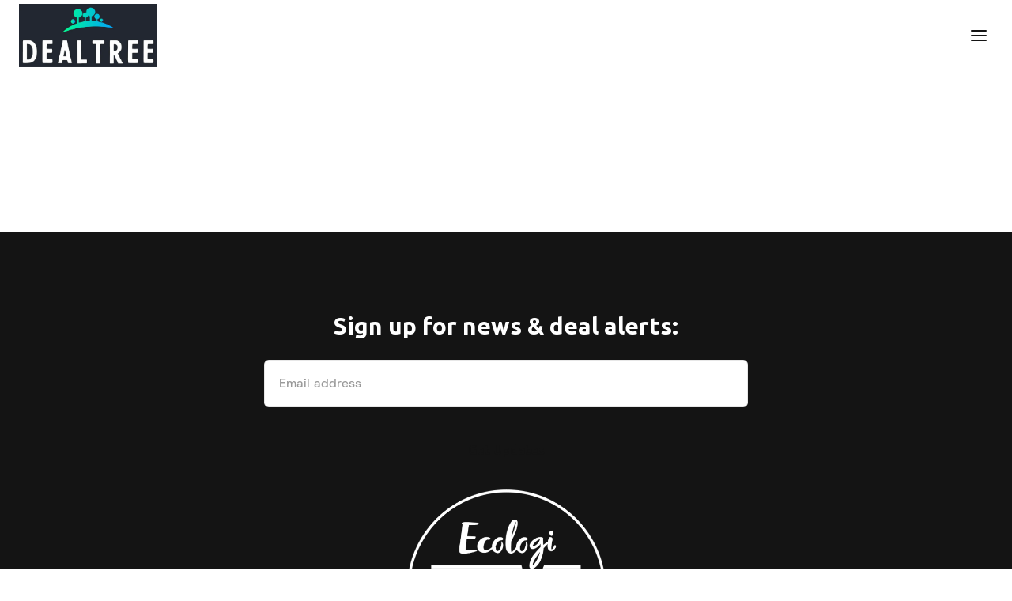

--- FILE ---
content_type: text/html
request_url: https://www.deal-tree.com/mobile-phones-comparison/apple/iphone-se-2022
body_size: 8317
content:
<!DOCTYPE html><!-- Last Published: Fri Nov 28 2025 21:45:22 GMT+0000 (Coordinated Universal Time) --><html data-wf-domain="www.deal-tree.com" data-wf-page="649cc66b2292faaf451aceed" data-wf-site="5ea196edbd4a5a3e819902a6" lang="en-GB"><head><meta charset="utf-8"/><title>iPhone SE Deals</title><meta content="Compare the latest iPhone SE contract deals across over 10 network providers and resellers. 1 tree planted every order." name="description"/><meta content="iPhone SE Deals" property="og:title"/><meta content="Compare the latest iPhone SE contract deals across over 10 network providers and resellers. 1 tree planted every order." property="og:description"/><meta content="https://cdn.prod.website-files.com/5ea196edbd4a5a3e819902a6/645ffc3c349b1dfb49c1625d_Color%20logo%20with%20background.png" property="og:image"/><meta content="iPhone SE Deals" property="twitter:title"/><meta content="Compare the latest iPhone SE contract deals across over 10 network providers and resellers. 1 tree planted every order." property="twitter:description"/><meta content="https://cdn.prod.website-files.com/5ea196edbd4a5a3e819902a6/645ffc3c349b1dfb49c1625d_Color%20logo%20with%20background.png" property="twitter:image"/><meta property="og:type" content="website"/><meta content="summary_large_image" name="twitter:card"/><meta content="width=device-width, initial-scale=1" name="viewport"/><meta content="cMmnrXVpEOYsCG9Serrr1QutxvorTjoN8a3EE5pLnno" name="google-site-verification"/><link href="https://cdn.prod.website-files.com/5ea196edbd4a5a3e819902a6/css/deal-tree.webflow.shared.c2935f8f1.min.css" rel="stylesheet" type="text/css"/><link href="https://cdn.prod.website-files.com/5ea196edbd4a5a3e819902a6/css/deal-tree.webflow.649cc66b2292faaf451aceed-3566d8616.min.css" rel="stylesheet" type="text/css"/><link href="https://fonts.googleapis.com" rel="preconnect"/><link href="https://fonts.gstatic.com" rel="preconnect" crossorigin="anonymous"/><script src="https://ajax.googleapis.com/ajax/libs/webfont/1.6.26/webfont.js" type="6cbedf19fda14686bdc6ac38-text/javascript"></script><script type="6cbedf19fda14686bdc6ac38-text/javascript">WebFont.load({  google: {    families: ["Ubuntu:300,300italic,400,400italic,500,500italic,700,700italic","IBM Plex Mono:regular,600"]  }});</script><script type="6cbedf19fda14686bdc6ac38-text/javascript">!function(o,c){var n=c.documentElement,t=" w-mod-";n.className+=t+"js",("ontouchstart"in o||o.DocumentTouch&&c instanceof DocumentTouch)&&(n.className+=t+"touch")}(window,document);</script><link href="https://cdn.prod.website-files.com/5ea196edbd4a5a3e819902a6/6460142515d449748165e7ba_32x32.gif" rel="shortcut icon" type="image/x-icon"/><link href="https://cdn.prod.website-files.com/5ea196edbd4a5a3e819902a6/6460138b5e4b02b72c5d6b7e_256x256.gif" rel="apple-touch-icon"/><link href="https://www.deal-tree.com/mobile-phones-comparison/apple/iphone-se-2022" rel="canonical"/><script src="https://whitelabels.stickeemobiles.co.uk/js/loader.js" async data-cookieconsent="ignore" type="6cbedf19fda14686bdc6ac38-text/javascript"></script><script src="https://cdn.prod.website-files.com/5ea196edbd4a5a3e819902a6%2F6544eda5f000985a163a8687%2F6831c72f93687592a5e99790%2Ffinsweetcomponentsconfig-1.0.0.js" type="6cbedf19fda14686bdc6ac38-module" async="" siteId="5ea196edbd4a5a3e819902a6" finsweet="components"></script><script type="6cbedf19fda14686bdc6ac38-text/javascript">window.__WEBFLOW_CURRENCY_SETTINGS = {"currencyCode":"GBP","symbol":"£","decimal":".","fractionDigits":2,"group":",","template":"{{wf {\"path\":\"symbol\",\"type\":\"PlainText\"} }} {{wf {\"path\":\"amount\",\"type\":\"CommercePrice\"} }} {{wf {\"path\":\"currencyCode\",\"type\":\"PlainText\"} }}","hideDecimalForWholeNumbers":false};</script><script data-cfasync="false" nonce="62f9c611-eab6-4a6f-b51b-8f3e58fd6d2f">try{(function(w,d){!function(j,k,l,m){if(j.zaraz)console.error("zaraz is loaded twice");else{j[l]=j[l]||{};j[l].executed=[];j.zaraz={deferred:[],listeners:[]};j.zaraz._v="5874";j.zaraz._n="62f9c611-eab6-4a6f-b51b-8f3e58fd6d2f";j.zaraz.q=[];j.zaraz._f=function(n){return async function(){var o=Array.prototype.slice.call(arguments);j.zaraz.q.push({m:n,a:o})}};for(const p of["track","set","debug"])j.zaraz[p]=j.zaraz._f(p);j.zaraz.init=()=>{var q=k.getElementsByTagName(m)[0],r=k.createElement(m),s=k.getElementsByTagName("title")[0];s&&(j[l].t=k.getElementsByTagName("title")[0].text);j[l].x=Math.random();j[l].w=j.screen.width;j[l].h=j.screen.height;j[l].j=j.innerHeight;j[l].e=j.innerWidth;j[l].l=j.location.href;j[l].r=k.referrer;j[l].k=j.screen.colorDepth;j[l].n=k.characterSet;j[l].o=(new Date).getTimezoneOffset();if(j.dataLayer)for(const t of Object.entries(Object.entries(dataLayer).reduce((u,v)=>({...u[1],...v[1]}),{})))zaraz.set(t[0],t[1],{scope:"page"});j[l].q=[];for(;j.zaraz.q.length;){const w=j.zaraz.q.shift();j[l].q.push(w)}r.defer=!0;for(const x of[localStorage,sessionStorage])Object.keys(x||{}).filter(z=>z.startsWith("_zaraz_")).forEach(y=>{try{j[l]["z_"+y.slice(7)]=JSON.parse(x.getItem(y))}catch{j[l]["z_"+y.slice(7)]=x.getItem(y)}});r.referrerPolicy="origin";r.src="/cdn-cgi/zaraz/s.js?z="+btoa(encodeURIComponent(JSON.stringify(j[l])));q.parentNode.insertBefore(r,q)};["complete","interactive"].includes(k.readyState)?zaraz.init():j.addEventListener("DOMContentLoaded",zaraz.init)}}(w,d,"zarazData","script");window.zaraz._p=async d$=>new Promise(ea=>{if(d$){d$.e&&d$.e.forEach(eb=>{try{const ec=d.querySelector("script[nonce]"),ed=ec?.nonce||ec?.getAttribute("nonce"),ee=d.createElement("script");ed&&(ee.nonce=ed);ee.innerHTML=eb;ee.onload=()=>{d.head.removeChild(ee)};d.head.appendChild(ee)}catch(ef){console.error(`Error executing script: ${eb}\n`,ef)}});Promise.allSettled((d$.f||[]).map(eg=>fetch(eg[0],eg[1])))}ea()});zaraz._p({"e":["(function(w,d){})(window,document)"]});})(window,document)}catch(e){throw fetch("/cdn-cgi/zaraz/t"),e;};</script></head><body><div class="w-embed"></div><img src="https://cdn.prod.website-files.com/5ea196edbd4a5a3e819902a6/5ea196ed275cba9e3ad3c2d2_loader.svg" alt="" class="loader"/><div class="navbar-container bg-primary-3"><div class="navbar-bg"></div><div data-collapse="all" data-animation="default" data-duration="12" data-easing="linear" data-easing2="linear" role="banner" class="navbar w-nav"><div class="container nav-bar-container centered-links-nav"><a href="/" id="w-node-_7d17f8aa-84c0-d968-3c32-89a74f6a9af3-91252555" class="brand w-nav-brand"><img src="https://cdn.prod.website-files.com/5ea196edbd4a5a3e819902a6/677d8e4d7b396a2cf30ad942_Color%20logo%20with%20background.webp" loading="lazy" sizes="(max-width: 479px) 98vw, (max-width: 767px) 99vw, (max-width: 1000px) 100vw, 1000px" srcset="https://cdn.prod.website-files.com/5ea196edbd4a5a3e819902a6/677d8e4d7b396a2cf30ad942_Color%20logo%20with%20background-p-500.webp 500w, https://cdn.prod.website-files.com/5ea196edbd4a5a3e819902a6/677d8e4d7b396a2cf30ad942_Color%20logo%20with%20background-p-800.webp 800w, https://cdn.prod.website-files.com/5ea196edbd4a5a3e819902a6/677d8e4d7b396a2cf30ad942_Color%20logo%20with%20background.webp 1000w" alt="DealTree" class="image-7"/></a><nav role="navigation" class="nav-menu-links w-nav-menu"><div data-hover="false" data-delay="0" class="nav-dropdown w-dropdown"><div class="nav-dropdown-toggle-insurance w-dropdown-toggle"><div class="dropdown-toggle-icon-insurance w-icon-dropdown-toggle"></div><div class="dropdown-header">Insurance</div></div><nav class="dropdown-list-insurance w-dropdown-list"><a href="/insurance/car-insurance" class="dropdown-link-navbar-white w-dropdown-link">Car Insurance</a></nav></div><div data-hover="false" data-delay="0" class="nav-dropdown w-dropdown"><div class="nav-dropdown-toggle-travel-green w-dropdown-toggle"><div class="dropdown-toggle-icon-travel-green w-icon-dropdown-toggle"></div><div class="dropdown-header">Travel</div></div><nav class="dropdown-list-travel-green w-dropdown-list"><a href="/travel-comparison/travel-overview" class="dropdown-link-navbar w-dropdown-link">Travel Overview</a><a href="/travel-comparison/flights" class="dropdown-link-navbar w-dropdown-link">Flights</a><a href="/travel-comparison/car-hire" class="dropdown-link-navbar w-dropdown-link">Car Hire</a></nav></div><div data-hover="false" data-delay="0" class="nav-dropdown w-dropdown"><div class="nav-dropdown-toggle-energy w-dropdown-toggle"><div class="dropdown-toggle-icon-energy w-icon-dropdown-toggle"></div><div class="dropdown-header">Energy</div></div><nav class="dropdown-list-energy w-dropdown-list"><a href="/energy/energy-comparison" class="dropdown-link-navbar w-dropdown-link">Energy Overview</a><a href="https://compare.theenergyshop.com/?agentID=352-Br4H3c" target="_blank" class="dropdown-link-navbar w-dropdown-link">Compare Energy Deals</a></nav></div><div data-hover="false" data-delay="0" class="nav-dropdown w-dropdown"><div class="nav-dropdown-toggle-phone-broadband w-dropdown-toggle"><div class="dropdown-toggle-icon-phone-broadband w-icon-dropdown-toggle"></div><div class="dropdown-header">Broadband &amp; TV</div></div><nav class="dropdown-list-mobiles-broadband w-dropdown-list"><a href="/broadband-tv/broadband-tv-overview" class="dropdown-link-navbar-white w-dropdown-link">Broadband &amp; TV Overview</a><a href="/broadband-tv/broadband-comparison" class="dropdown-link-navbar-white w-dropdown-link">Broadband Only Deals</a><a href="/broadband-tv/broadband-tv-comparison" class="dropdown-link-navbar-white w-dropdown-link">TV &amp; Broadband Deals</a><a href="/broadband-tv/1-month-rolling-contract-deals" class="dropdown-link-navbar-white w-dropdown-link">No Contract Deals</a><a href="/broadband-tv/under-30-pound-deals" class="dropdown-link-navbar-white w-dropdown-link">Under £30 Deals</a><a href="/broadband-tv/broadband-deals-ni" class="dropdown-link-navbar-white w-dropdown-link">Northern Ireland</a><a href="/broadband-tv/business-broadband-comparison" class="dropdown-link-navbar-white w-dropdown-link">Business Broadband</a><div data-hover="false" data-delay="0" class="w-dropdown"><div class="nav-dropdown-toggle-phone-broadband w-dropdown-toggle"><div class="w-icon-dropdown-toggle"></div><div class="dropdown-sub-header">Providers</div></div><nav class="dropdown-list-mobiles-broadband w-dropdown-list"><a href="/broadband-tv/broadband-providers/bt" class="dropdown-link-navbar-white w-dropdown-link">BT</a><a href="/broadband-tv/broadband-providers/sky" class="dropdown-link-navbar-white w-dropdown-link">Sky</a><a href="/broadband-tv/broadband-providers/virgin-media" class="dropdown-link-navbar-white w-dropdown-link">Virgin Media</a><a href="/broadband-tv/broadband-providers/now" class="dropdown-link-navbar-white w-dropdown-link">NOW</a><a href="/broadband-tv/broadband-providers/talktalk" class="dropdown-link-navbar-white w-dropdown-link">TalkTalk</a><a href="/broadband-tv/broadband-providers/vodafone" class="dropdown-link-navbar-white w-dropdown-link">Vodafone</a><a href="/broadband-tv/broadband-providers/plusnet" class="dropdown-link-navbar-white w-dropdown-link">Plusnet</a><a href="/broadband-tv/broadband-tv-overview" class="dropdown-link-navbar-white w-dropdown-link">Other Providers</a></nav></div></nav></div><div data-hover="false" data-delay="0" class="nav-dropdown w-dropdown"><div class="nav-dropdown-toggle-phone-broadband w-dropdown-toggle"><div class="dropdown-toggle-icon-phone-broadband w-icon-dropdown-toggle"></div><div class="dropdown-header">Mobile Phones</div></div><nav class="dropdown-list-mobiles-broadband w-dropdown-list"><a href="/mobile-phones-comparison/mobile-phones-overview" class="dropdown-link-navbar-white w-dropdown-link">Mobile Phones Overview</a><a href="/mobile-phones-comparison/all-deals" class="dropdown-link-navbar-white w-dropdown-link">Compare Phone Deals</a><a href="/mobile-phones-comparison/sim-only-deals" class="dropdown-link-navbar-white w-dropdown-link">SIM Only Deals</a><a href="/mobile-phones-comparison/free-gifts" class="dropdown-link-navbar-white w-dropdown-link">Free Gift Deals</a><a href="/mobile-phones-comparison/no-upfront-cost-deals" class="dropdown-link-navbar-white w-dropdown-link">Zero Deposit Deals</a><a href="/mobile-phones-comparison/refurbished-phone-deals" class="dropdown-link-navbar-white w-dropdown-link">Refurbished Phones</a><a href="/mobile-phones-comparison/manufacturers/apple-iphones" class="dropdown-link-navbar-white w-dropdown-link">iPhones</a><a href="/mobile-phones-comparison/manufacturers/samsung-phones" class="dropdown-link-navbar-white w-dropdown-link">Samsung Phones</a><a href="/mobile-phones-comparison/manufacturers/google-phones" class="dropdown-link-navbar-white w-dropdown-link">Google Phones</a><div data-hover="false" data-delay="0" class="w-dropdown"><div class="nav-dropdown-toggle-phone-broadband w-dropdown-toggle"><div class="w-icon-dropdown-toggle"></div><div class="dropdown-sub-header">Networks</div></div><nav class="dropdown-list-mobiles-broadband w-dropdown-list"><a href="/mobile-phones-comparison/network/vodafone" class="dropdown-link-navbar-white w-dropdown-link">Vodafone</a><a href="/mobile-phones-comparison/network/o2" class="dropdown-link-navbar-white w-dropdown-link">O2</a><a href="/mobile-phones-comparison/network/three" class="dropdown-link-navbar-white w-dropdown-link">Three</a><a href="/mobile-phones-comparison/network/id-mobile" class="dropdown-link-navbar-white w-dropdown-link">iD Mobile</a><a href="/mobile-phones-comparison/network/sky-mobile" class="dropdown-link-navbar-white w-dropdown-link">Sky Mobile</a><a href="/mobile-phones-comparison/network/talkmobile" class="dropdown-link-navbar-white w-dropdown-link">Talkmobile</a><a href="/mobile-phones-comparison/network/voxi" class="dropdown-link-navbar-white w-dropdown-link">VOXI</a><a href="/mobile-phones-comparison/mobile-phones-overview" class="dropdown-link-navbar-white w-dropdown-link">Other Networks</a></nav></div></nav></div><div data-hover="false" data-delay="0" class="nav-dropdown w-dropdown"><div class="nav-dropdown-toggle-financial w-dropdown-toggle"><div class="dropdown-toggle-icon-financial w-icon-dropdown-toggle"></div><div class="dropdown-header">Financial</div></div><nav class="dropdown-list-financial w-dropdown-list"><a href="/financial/car-finance" class="dropdown-link-navbar-white w-dropdown-link">Car Finance</a></nav></div><div data-hover="false" data-delay="0" class="nav-dropdown w-dropdown"><div class="nav-dropdown-toggle-travel-green w-dropdown-toggle"><div class="dropdown-toggle-icon-travel-green w-icon-dropdown-toggle"></div><div class="dropdown-header">Guides</div></div><nav class="dropdown-list-travel-green w-dropdown-list"><a href="/company/about-dealtree" class="dropdown-link-navbar w-dropdown-link">Why DealTree?</a></nav></div></nav><div class="menu-button w-nav-button"><img src="https://cdn.prod.website-files.com/5ea196edbd4a5a3e819902a6/5ea196ed275cba5a8cd3c2f6_icon-menu.svg" alt="" class="image-4"/></div></div></div></div><div style="opacity:0" class="page-contents"><div class="container"><div style="opacity:0;-webkit-transform:translate3d(0, 24PX, 0) scale3d(1, 1, 1) rotateX(0) rotateY(0) rotateZ(0) skew(0, 0);-moz-transform:translate3d(0, 24PX, 0) scale3d(1, 1, 1) rotateX(0) rotateY(0) rotateZ(0) skew(0, 0);-ms-transform:translate3d(0, 24PX, 0) scale3d(1, 1, 1) rotateX(0) rotateY(0) rotateZ(0) skew(0, 0);transform:translate3d(0, 24PX, 0) scale3d(1, 1, 1) rotateX(0) rotateY(0) rotateZ(0) skew(0, 0)" class="animate-in-first"><div class="content-width-extra-large align-center text-center"><h1 class="display-heading-broadband-comparison">iPhone SE Deals</h1></div></div></div><div><blockquote class="block-quote">1 tree planted for every order<br/></blockquote></div><div class="section-9"><div class="section-title align-center"><div class="large-text">Filter by network, data requirements, and more. <br/></div></div></div><div class="div-block-10"><div class="html-embed-mobile w-embed"><meta name="viewport" content="width=device-width, minimum-scale=1.0, maximum-scale=1.0, user-scalable=no">
<div data-stickee-widget-id="ethikly-382" data-fixed-filters='{"families":[1755], "hardware_types":["HANDSET"]}'>Loading...</div></div></div></div><div class="footer bg-gray-1"><div class="form-block content-width-extra-large align-center w-form"><div class="text-block-9">Sign up for news &amp; deal alerts:</div><form id="wf-form-Newsletter-Sign-Up" name="wf-form-Newsletter-Sign-Up" data-name="Newsletter Sign Up" action="https://deal-tree.us14.list-manage.com/subscribe/post?u=416bbd76d9959d78395c60217&amp;amp;id=0c340fcde5&amp;amp;f_id=00f389e0f0" method="post" class="form-grid-vertical" data-wf-page-id="649cc66b2292faaf451aceed" data-wf-element-id="f89e9ba2-fe17-2669-0223-463e9f297ffb"><div class="w-layout-grid form-row-grid-halves"><input class="email-input form-input-large form-input-dark w-input" maxlength="256" name="EMAIL" data-name="EMAIL" placeholder="Email address" type="text" id="EMAIL-2" required=""/><input type="submit" data-wait="Please wait..." id="wf-form-EMAIL" class="newsletter-button w-node-_475759be-318c-e6c3-051b-d4e01418f0d5-688823ae w-button" value="Get Updates"/></div></form><div class="form-success w-form-done"><div>Thank you! Your submission has been received!</div></div><div class="form-error w-form-fail"><div>Oops! Something went wrong while submitting the form.</div></div></div><div class="logo-container-footer space-bottom-extra-large"><img src="https://cdn.prod.website-files.com/5ea196edbd4a5a3e819902a6/677d8f88d478b11f341c67af_1%20tree%20roundel%20-%20order%20-%20white.webp" loading="lazy" width="251" alt="1 tree planted with every order" class="image-5"/></div><div class="container"><div class="html-embed-6 w-embed"><!-- TrustBox widget - Review Collector -->
<div class="trustpilot-widget" data-locale="en-GB" data-template-id="56278e9abfbbba0bdcd568bc" data-businessunit-id="649ab63724b85e3f07eddab8" data-style-height="52px" data-style-width="100%">
  <a href="https://uk.trustpilot.com/review/deal-tree.com" target="_blank" rel="noopener">Trustpilot</a>
</div>
<!-- End TrustBox widget --></div><div class="footer-social-media-links"><div class="div-block-3"><a href="https://instagram.com/dealtree_" target="_blank" class="link-block w-inline-block"><img src="https://cdn.prod.website-files.com/5ea196edbd4a5a3e819902a6/5ea196ed275cba7bc2d3c379_instagram.svg" height="35" alt="Instagram" class="image-2"/></a><a href="https://www.facebook.com/DealTreeComparison/" target="_blank" class="link-block w-inline-block"><img src="https://cdn.prod.website-files.com/5ea196edbd4a5a3e819902a6/5ea196ed275cba5092d3c371_facebook.svg" height="35" alt="Facebook" class="image-2"/></a></div></div></div><div class="footer-with-large-links-white"><div class="footer-links-grid-5-column"><div class="footer-link-list"><h4 class="footer-link-list-heading">Insurance<br/></h4><a href="/insurance/car-insurance" class="footer-link-list-link">Car Insurance</a><a href="/coming-soon" class="footer-link-list-link">Van Insurance</a><a href="/coming-soon" class="footer-link-list-link">Motorbike Insurance</a><a href="/coming-soon" class="footer-link-list-link">Home Insurance</a><a href="/coming-soon" class="footer-link-list-link">Travel Insurance</a><a href="/coming-soon" class="footer-link-list-link">Pet Insurance</a></div><div class="footer-link-list"><h4 class="footer-link-list-heading">Mobile Phones<br/></h4><a href="/mobile-phones-comparison/new-contract-phones" class="footer-link-list-link">New Phone Contracts</a><a href="/mobile-phones-comparison/sim-only-deals" class="footer-link-list-link">SIM Only Deals</a><a href="/mobile-phones-comparison/manufacturers/apple-iphones" class="footer-link-list-link">iPhone Deals</a><a href="/mobile-phones-comparison/manufacturers/samsung-phones" class="footer-link-list-link">Samsung Deals</a><a href="/mobile-phones-comparison/free-gifts" class="footer-link-list-link">Free Gift Deals</a><a href="/mobile-phones-comparison/refurbished-phone-deals" class="footer-link-list-link">Refurbished Phones</a></div><div class="footer-link-list"><h4 class="footer-link-list-heading">Mobile Networks<br/></h4><a href="/mobile-phones-comparison/network/sky-mobile" class="footer-link-list-link">Sky Mobile</a><a href="/mobile-phones-comparison/network/vodafone" class="footer-link-list-link">Vodafone</a><a href="/mobile-phones-comparison/network/o2" class="footer-link-list-link">O2</a><a href="/mobile-phones-comparison/network/lebara" class="footer-link-list-link">Lebara</a><a href="/mobile-phones-comparison/network/three" class="footer-link-list-link">Three</a><a href="/mobile-phones-comparison/network/voxi" class="footer-link-list-link">VOXI Mobile</a><a href="/mobile-phones-comparison/network/talkmobile" class="footer-link-list-link">TalkMobile</a><a href="/mobile-phones-comparison/network/smarty" class="footer-link-list-link">SMARTY Mobile</a><a href="/mobile-phones-comparison/network/giffgaff" class="footer-link-list-link">GiffGaff</a><a href="/mobile-phones-comparison/network/id-mobile" class="footer-link-list-link">iD Mobile</a><a href="/mobile-phones-comparison/network/lyca-mobile" class="footer-link-list-link">Lyca Mobile</a><a href="/mobile-phones-comparison/network/asda-mobile" class="footer-link-list-link">ASDA Mobile</a></div><div class="footer-link-list"><h4 class="footer-link-list-heading">Broadband &amp; TV<br/></h4><a href="/broadband-tv/broadband-comparison" class="footer-link-list-link">Broadband Only</a><a href="/broadband-tv/broadband-tv-comparison" class="footer-link-list-link">TV &amp; Broadband</a><a href="/broadband-tv/1-month-rolling-contract-deals" class="footer-link-list-link">No Contract Deals</a><a href="/broadband-tv/under-30-pound-deals" class="footer-link-list-link">Cheap Broadband</a></div><div class="footer-link-list"><h4 class="footer-link-list-heading">Travel<br/></h4><a href="/travel-comparison/flights" class="footer-link-list-link">Flights</a><a href="/travel-comparison/travel-overview" class="footer-link-list-link">Hotels</a><a href="/travel-comparison/car-hire" class="footer-link-list-link">Car Hire</a></div><div id="w-node-_8bf35682-4ff9-cdb9-b6fd-1a454429616b-688823ae" class="footer-link-list"><h4 class="footer-link-list-heading">Energy<br/></h4><a href="/energy/energy-comparison" class="footer-link-list-link">Compare Suppliers</a></div><div id="w-node-adc34e4c-9b8e-4209-6ecb-16992b4ad07a-688823ae" class="footer-link-list"><h4 class="footer-link-list-heading">Financial<br/></h4><a href="/financial/car-finance" class="footer-link-list-link">Car Finance</a></div><div class="footer-link-list"><h4 class="footer-link-list-heading">DealTree<br/></h4><a href="/company/terms-conditions" class="footer-link-list-link">Terms &amp; Conditions</a><a href="/company/terms-conditions" class="footer-link-list-link">Cookie Policy</a><a href="/company/privacy-policy" class="footer-link-list-link">Privacy Policy</a><a href="/company/partner-with-dealtree" class="footer-link-list-link">Partners</a><a href="/company/contact" class="footer-link-list-link">Contact</a></div></div></div><div class="small-text text-white">© Copyright DealTree Ltd 2023 - 2025<br/>Dealtree Limited is registered in England and Wales (Company No. <strong>14857148</strong>) <strong>14/2E Docklands Business Centre, 10-16 Tiller Road, London, England, E14 8PX</strong>.<br/><br/>We utilise cookies to give the best experience on our website. By continuing to use our website you agree to our use of cookies in accordance with our policy.<br/><br/>Information &amp; reviews across the website are intended for editorial purposes only and not intended as a recommendation or financial advice.<br/></div><div fs-consent-styledCategories="false" fs-consent-element="internal-component" class="fs-consent_component"><div fs-consent-element="banner" class="fs-consent_banner"><div class="fs-consent_banner_wrapper"><p class="fs-consent_banner_paragraph">By clicking <strong fs-consent-element="internal-banner-text">&quot;Accept&quot;</strong>, you agree to the use of cookies to provide the best site experience and help to analyse site usage. View our <a href="/company/privacy-policy">Privacy Policy</a> for more information.</p><div fs-consent-element="internal-buttons-wrapper" class="fs-consent_banner_buttons"><a fs-consent-element="open-preferences" href="#" class="fs-consent_prefs_link">Preferences</a><a fs-consent-element="deny" href="#" class="fs-consent_decline w-button">Reject</a><a fs-consent-element="allow" href="#" class="fs-consent_allow w-button">Accept</a></div></div></div><div fs-consent-duration="300" fs-consent-element="preferences" fs-consent-animation="slide-up" class="fs-consent_prefs"><div class="fs-consent_prefs_wrapper"><div class="fs-consent_prefs_form-block w-form"><form id="email-form" name="email-form" data-name="Email Form" method="get" fs-consent-element="form" class="fs-consent_prefs_form" data-wf-page-id="649cc66b2292faaf451aceed" data-wf-element-id="e56d7b02-e974-70c1-d8c7-83b0c0d44a8c"><div class="fs-consent_prefs_popup"><div class="fs-consent_prefs_header"><div class="fs-consent_prefs_heading"><strong>Manage Consent Preferences by Category</strong></div></div><div fs-consent-element="internal-categories-wrapper" class="fs-consent_prefs_list"><div fs-consent-element="internal-category-essential" class="fs-consent_prefs_option"><div class="fs-consent_checkbox_field"><div class="fs-consent_checkbox_label">Essentials</div><div><strong>Always active</strong></div></div><p class="fs-consent_prefs_description">Necessary for the site to function. Always On.<br/></p></div><div fs-consent-element="internal-category-marketing" class="fs-consent_prefs_option"><label class="w-checkbox fs-consent_checkbox_field-2"><input type="checkbox" name="marketing-2" id="marketing-2" data-name="Marketing 2" fs-consent-element="checkbox-marketing" class="w-checkbox-input fs-consent_checkbox"/><span for="marketing-2" class="fs-consent_checkbox_label w-form-label">Marketing</span></label><p class="fs-consent_prefs_description">Used for targeted advertising.<br/></p></div><div fs-consent-element="internal-category-personalization" class="fs-consent_prefs_option"><label class="w-checkbox fs-consent_checkbox_field-2"><input type="checkbox" name="personalization-2" id="personalization-2" data-name="Personalization 2" fs-consent-element="checkbox-personalization" class="w-checkbox-input fs-consent_checkbox"/><span for="personalization-2" class="fs-consent_checkbox_label w-form-label">Personalization</span></label><p class="fs-consent_prefs_description">Remembers your preferences and provides enhanced features.<br/></p></div><div fs-consent-element="internal-category-analytics" class="fs-consent_prefs_option"><label class="w-checkbox fs-consent_checkbox_field-2"><input type="checkbox" name="analytics-2" id="analytics-2" data-name="Analytics 2" fs-consent-element="checkbox-analytics" class="w-checkbox-input fs-consent_checkbox"/><span for="analytics-2" class="fs-consent_checkbox_label w-form-label">Analytics</span></label><p class="fs-consent_prefs_description">Measures usage and improves your experience.<br/></p></div></div><div class="fs-consent_prefs_buttons"><a fs-consent-element="deny" href="#" class="fs-consent_decline w-button">Reject All</a><a fs-consent-element="allow" href="#" class="fs-consent_allow w-button">Accept All</a><input type="submit" data-wait="Please wait..." class="fs-consent_prefs_submit w-button" value="Save Preferences"/></div><div fs-consent-element="close" class="fs-consent_prefs_close"><div class="fs-consent_prefs_close-icon w-embed"><svg width="100%" height="100%" viewBox="0 0 16 17" fill="none" xmlns="http://www.w3.org/2000/svg"><g><path id="icon" d="M3.41424 2.25L2.00003 3.66421L6.58582 8.25L1.99988 12.8359L3.41409 14.2502L8.00003 9.66421L12.5854 14.2496L13.9996 12.8354L9.41424 8.25L13.9995 3.66476L12.5853 2.25055L8.00003 6.83579L3.41424 2.25Z" fill="currentColor"></path></g></svg></div></div></div></form><div class="w-form-done"><div>Thank you! Your submission has been received!</div></div><div class="w-form-fail"><div>Oops! Something went wrong while submitting the form.</div></div></div><div fs-consent-element="close" class="fs-consent_prefs_overlay"></div></div></div><div fs-consent-duration="300" fs-consent-element="fixed-preferences" fs-consent-animation="slide-up" class="fs-consent_open-prefs"><div fs-consent-element="open-preferences" class="fs-consent_open-prefs_wrapper"><div class="fs-consent_open-prefs_icon w-embed"><svg xmlns="http://www.w3.org/2000/svg" width="100%" height="100%" viewBox="0 0 29 28" fill="none"><rect x="0.635254" fill="none"></rect><path fill-rule="evenodd" clip-rule="evenodd" d="M20.377 4.2453C20.9009 4.2453 21.3264 4.67081 21.3264 5.19476C21.3264 5.7187 20.9009 6.14421 20.377 6.14421C19.853 6.14421 19.4275 5.7187 19.4275 5.19476C19.4291 4.67081 19.853 4.2453 20.377 4.2453ZM20.631 12.5141C21.4503 13.7367 22.4871 14.1114 23.8335 13.2842C23.8779 13.7446 23.889 14.2146 23.8652 14.6909C23.6001 19.9558 19.1179 24.0092 13.853 23.7441C8.58975 23.4774 4.53631 18.9952 4.80146 13.7319C5.06502 8.46705 9.70275 4.36914 14.966 4.63429C14.4992 6.09499 14.8946 7.39216 16.0822 7.83355C15.0057 11.2916 17.4095 13.5541 20.631 12.5141ZM9.55668 11.833C10.3458 11.833 10.984 12.4729 10.984 13.2604C10.984 14.0479 10.3442 14.6877 9.55668 14.6877C8.76758 14.6877 8.12932 14.0479 8.12932 13.2604C8.12932 12.4729 8.76917 11.833 9.55668 11.833ZM14.0531 13.6525C14.5072 13.6525 14.8755 14.0209 14.8755 14.475C14.8755 14.9291 14.5072 15.2974 14.0531 15.2974C13.599 15.2974 13.2307 14.9291 13.2307 14.475C13.2291 14.0209 13.5974 13.6525 14.0531 13.6525ZM10.4839 17.0407C11.038 17.0407 11.4873 17.4901 11.4873 18.0442C11.4873 18.5983 11.038 19.0476 10.4839 19.0476C9.92979 19.0476 9.48047 18.5983 9.48047 18.0442C9.48047 17.4885 9.92979 17.0407 10.4839 17.0407ZM12.6464 9.36252C13.0814 9.36252 13.4323 9.715 13.4323 10.1484C13.4323 10.5835 13.0798 10.9344 12.6464 10.9344C12.2113 10.9344 11.8605 10.5819 11.8605 10.1484C11.8605 9.715 12.2129 9.36252 12.6464 9.36252ZM16.9173 17.3916C17.6461 17.3916 18.2352 17.9823 18.2352 18.7094C18.2352 19.4382 17.6445 20.0272 16.9173 20.0272C16.1886 20.0272 15.5995 19.4366 15.5995 18.7094C15.5995 17.9823 16.1902 17.3916 16.9173 17.3916ZM19.6927 7.91293C20.1817 7.91293 20.5786 8.30986 20.5786 8.79888C20.5786 9.2879 20.1817 9.68483 19.6927 9.68483C19.2037 9.68483 18.8067 9.2879 18.8067 8.79888C18.8067 8.30986 19.2037 7.91293 19.6927 7.91293Z" fill="currentColor"></path></svg></div><div class="fs-consent_open-prefs_text"></div></div></div></div></div><script src="https://d3e54v103j8qbb.cloudfront.net/js/jquery-3.5.1.min.dc5e7f18c8.js?site=5ea196edbd4a5a3e819902a6" type="6cbedf19fda14686bdc6ac38-text/javascript" integrity="sha256-9/aliU8dGd2tb6OSsuzixeV4y/faTqgFtohetphbbj0=" crossorigin="anonymous"></script><script src="https://cdn.prod.website-files.com/5ea196edbd4a5a3e819902a6/js/webflow.schunk.1a807f015b216e46.js" type="6cbedf19fda14686bdc6ac38-text/javascript"></script><script src="https://cdn.prod.website-files.com/5ea196edbd4a5a3e819902a6/js/webflow.schunk.e7f4f40b8a4107f0.js" type="6cbedf19fda14686bdc6ac38-text/javascript"></script><script src="https://cdn.prod.website-files.com/5ea196edbd4a5a3e819902a6/js/webflow.2f19e7e4.081672c0fecb9930.js" type="6cbedf19fda14686bdc6ac38-text/javascript"></script><script src="/cdn-cgi/scripts/7d0fa10a/cloudflare-static/rocket-loader.min.js" data-cf-settings="6cbedf19fda14686bdc6ac38-|49" defer></script><script defer src="https://static.cloudflareinsights.com/beacon.min.js/vcd15cbe7772f49c399c6a5babf22c1241717689176015" integrity="sha512-ZpsOmlRQV6y907TI0dKBHq9Md29nnaEIPlkf84rnaERnq6zvWvPUqr2ft8M1aS28oN72PdrCzSjY4U6VaAw1EQ==" data-cf-beacon='{"version":"2024.11.0","token":"61d26f43039a409db67c391993d07d8a","server_timing":{"name":{"cfCacheStatus":true,"cfEdge":true,"cfExtPri":true,"cfL4":true,"cfOrigin":true,"cfSpeedBrain":true},"location_startswith":null}}' crossorigin="anonymous"></script>
</body></html>

--- FILE ---
content_type: text/css
request_url: https://cdn.prod.website-files.com/5ea196edbd4a5a3e819902a6/css/deal-tree.webflow.649cc66b2292faaf451aceed-3566d8616.min.css
body_size: 10576
content:
:root{--gray-1:#141414;--primary-1:#244be4;--success:#24da78;--white:white;--primary-2:#bae8e8;--gray-3:#f8f8f8;--border-color-dark:#1414141a;--danger:#da2424;--primary-3:#005eff;--primary-4:#ffd803;--warning:#ff9f1c;--gray-2:#ebebec}body{color:var(--gray-1);font-family:Space Grotesk,sans-serif;font-size:16px;font-weight:400;line-height:24px}h1{margin-top:0;margin-bottom:24px;font-family:Space Grotesk,sans-serif;font-size:40px;font-weight:700;line-height:44px}h2{margin-top:0;margin-bottom:24px;font-family:Space Grotesk,sans-serif;font-size:32px;font-weight:700;line-height:36px}h3{margin-top:0;margin-bottom:18px;font-family:Space Grotesk,sans-serif;font-size:28px;font-weight:700;line-height:32px}h4{margin-top:0;margin-bottom:12px;font-family:Space Grotesk,sans-serif;font-size:24px;font-weight:700;line-height:30px}h5{margin-top:0;margin-bottom:10px;font-family:Space Grotesk,sans-serif;font-size:20px;font-weight:700;line-height:30px}h6{margin-top:0;margin-bottom:12px;font-family:Space Grotesk,sans-serif;font-size:16px;font-weight:700;line-height:24px}p{margin-bottom:24px}a{color:var(--gray-1);cursor:pointer;font-weight:600;text-decoration:none}ul{margin-top:0;margin-bottom:0;padding-left:24px}img{max-width:100%;display:inline-block}label{margin-bottom:12px;font-family:IBM Plex Mono,sans-serif;font-size:14px;font-weight:400;line-height:22px;display:block}blockquote{color:var(--primary-1);text-align:center;border-left:5px #e2e2e2;margin-top:24px;margin-bottom:24px;padding:0;font-family:IBM Plex Mono,sans-serif;font-size:28px;line-height:40px}figure{margin-bottom:10px}figcaption{text-align:left;margin-top:12px;font-family:IBM Plex Mono,sans-serif;font-size:14px;line-height:22px}.w-layout-grid{grid-row-gap:16px;grid-column-gap:16px;grid-template-rows:auto auto;grid-template-columns:1fr 1fr;grid-auto-columns:1fr;display:grid}.w-checkbox{margin-bottom:5px;padding-left:20px;display:block}.w-checkbox:before{content:" ";grid-area:1/1/2/2;display:table}.w-checkbox:after{content:" ";clear:both;grid-area:1/1/2/2;display:table}.w-checkbox-input{float:left;margin:4px 0 0 -20px;line-height:normal}.w-checkbox-input--inputType-custom{border:1px solid #ccc;border-radius:2px;width:12px;height:12px}.w-checkbox-input--inputType-custom.w--redirected-checked{background-color:#3898ec;background-image:url(https://d3e54v103j8qbb.cloudfront.net/static/custom-checkbox-checkmark.589d534424.svg);background-position:50%;background-repeat:no-repeat;background-size:cover;border-color:#3898ec}.w-checkbox-input--inputType-custom.w--redirected-focus{box-shadow:0 0 3px 1px #3898ec}.container{text-align:left;align-self:auto;width:100%;max-width:1296px;margin-left:auto;margin-right:auto;padding-left:24px;padding-right:24px;position:relative}.container.restricted-pricing-container{max-width:978px}.container.animate-in-first{text-align:left}.container.careers-container{max-width:760px}.container.nav-bar-container{grid-column-gap:16px;grid-row-gap:16px;grid-template-rows:auto;grid-template-columns:1fr 1.5fr 1fr;grid-auto-columns:1fr;justify-content:space-between;align-items:center;display:flex}.container.nav-bar-container.centered-links-nav{grid-column-gap:16px;grid-row-gap:16px;grid-column-gap:16px;grid-row-gap:16px;grid-template-rows:1fr;grid-template-columns:.25fr .5fr 1.25fr;grid-auto-columns:1fr;display:flex;overflow:auto}.form-error{background-color:var(--danger);color:#fff;text-align:center;border-radius:6px;margin-top:12px;padding:22px 18px 18px;font-family:Ubuntu,Helvetica,sans-serif}.form-block{margin-bottom:0}.form-success{background-color:var(--success);color:var(--gray-1);border-radius:6px;padding:22px 18px 18px;font-family:Ubuntu,Helvetica,sans-serif}.loader{position:fixed;top:50%;left:50%;transform:translate(-50%,-50%)}.loader.invert-color{filter:invert()}.bg-primary-3{background-color:var(--primary-3)}.bg-gray-1{background-color:var(--gray-1);color:var(--white)}.bg-gray-1.style-guide-badge-wrapper{justify-content:center;align-items:center;width:96px;height:96px;display:flex}.large-text{color:var(--gray-1);text-align:center;letter-spacing:-.01em;margin-bottom:0;font-family:Ubuntu,Helvetica,sans-serif;font-size:20px;line-height:35px}.large-text.space-bottom{color:var(--white);text-align:center;font-size:33px;font-weight:700;line-height:40px}.small-text{color:var(--white);font-family:IBM Plex Mono,sans-serif;font-size:14px;line-height:22px}.small-text.metric-disclaimer{margin-top:18px}.small-text.text-white{color:var(--white);text-align:center;margin-top:10px}.navbar{z-index:1;background-color:var(--white);height:90px;display:flex;position:static;inset:0% 0% auto;overflow:auto}.nav-menu-links{aspect-ratio:auto;object-fit:fill;background-color:#fff;flex-direction:row;justify-content:flex-start;align-items:center;height:100%;font-family:Ubuntu,Helvetica,sans-serif;font-weight:700;display:flex}.nav-menu-links.left-aligned-nav-links{margin-left:24px;padding-top:6px}.menu-button{padding:6px;overflow:auto}.text-white{color:var(--white)}.footer{padding-top:96px;padding-bottom:48px;position:relative;overflow:hidden}.footer.bg-gray-1{margin-top:5px;position:relative}.footer-link-list{flex-direction:column;justify-content:space-between;min-width:0;padding-bottom:0;display:flex}.footer-link-list-heading{margin-bottom:12px;font-size:16px;line-height:24px}.footer-link-list-heading.text-white{margin-top:10px;font-family:Ubuntu,Helvetica,sans-serif}.footer-link-list-link{color:#ffffff80;margin-bottom:6px;font-family:Ubuntu,Helvetica,sans-serif;transition:color .2s}.footer-link-list-link:hover{color:#fff}.footer-links-grid-5-column{grid-column-gap:16px;grid-row-gap:16px;grid-template-rows:auto;grid-template-columns:1fr 1fr 1fr 1fr 1fr;grid-auto-columns:1fr;padding-left:10px;padding-right:10px;display:grid}.page-contents{background-color:var(--white);color:var(--gray-1);width:100%;position:relative;overflow:hidden}.page-contents.bg-gray-3{background-color:var(--gray-3)}.content-width-extra-large{width:100%;max-width:612px}.content-width-extra-large.justify-content-center{flex-direction:column;justify-content:center;display:flex}.content-width-extra-large.justify-content-center.align-left{flex-direction:column;align-items:center}.content-width-extra-large.section-title{z-index:1;margin-bottom:24px;position:relative}.content-width-extra-large.page-title{text-align:center;flex-direction:column;justify-content:center;align-items:center;margin-left:auto;margin-right:auto;display:flex}.content-width-extra-large.case-study-title{z-index:1;text-align:center;flex-direction:column;align-items:center;display:flex;position:relative}.content-width-extra-large.align-center.space-bottom{max-width:680px;margin-bottom:0}.content-width-extra-large.align-center.text-center{text-align:center;text-align:center;flex-direction:column;align-items:center;margin-top:auto;display:flex}.align-center{margin-left:auto;margin-right:auto}.space-bottom-extra-large{margin-bottom:48px}.form-row-grid-halves{grid-column-gap:24px;grid-row-gap:24px;grid-template-rows:minmax(auto,1fr);grid-template-columns:1fr;grid-auto-columns:1fr;display:grid}.form-grid-vertical{grid-column-gap:24px;grid-row-gap:24px;grid-template-rows:auto;grid-template-columns:1fr;grid-auto-columns:1fr;display:grid}.section-title{flex-direction:column;align-items:center;max-width:612px;margin-bottom:96px;display:flex}.section-title.align-left{align-items:flex-start}.section-title.align-center{text-align:center;margin-bottom:20px}.navbar-container{z-index:99;position:sticky;top:0}.navbar-container.bg-primary-3{inset:0% 0% auto;margin-bottom:0;position:relative;inset:0% 0% auto;overflow:visible}.navbar-bg{width:100%;height:100%;position:absolute;top:0;left:0}.link-block{text-align:center;white-space:normal;align-self:flex-start}.div-block-3{text-align:center;text-indent:25px;white-space:normal}.image-2{padding-right:20px}.text-block-9{text-align:center;align-self:center;width:auto;margin-bottom:20px;padding-bottom:0;font-family:Ubuntu,Helvetica,sans-serif;font-size:30px;font-weight:700}.newsletter-button{color:var(--gray-1);text-align:center;background-color:#56ffa4;border-radius:14px;align-self:auto;margin-left:0;padding:18px 40px;font-family:Ubuntu,Helvetica,sans-serif;font-weight:700}.html-embed-mobile{flex:none;align-self:center;width:auto;height:auto;margin:10px auto auto;padding-top:10px;padding-left:0;padding-right:0;font-family:Ubuntu,Helvetica,sans-serif}.logo-container-footer.space-bottom-extra-large{flex-wrap:wrap;justify-content:center;align-items:center;width:100%;margin-top:20px;display:flex}.block-quote{color:#017e3b;margin-bottom:auto;font-family:Ubuntu,Helvetica,sans-serif;font-weight:500}.display-heading-broadband-comparison{color:var(--gray-1);margin-top:20px;margin-bottom:20px;font-family:Ubuntu,Helvetica,sans-serif;font-size:54px;font-weight:700;line-height:54px}.image-5{max-width:70%}.image-7{max-width:90%;max-height:90px}.div-block-10{text-align:center;margin-bottom:0;padding-top:0;padding-bottom:0}.html-embed-6{text-align:center;width:auto;margin-top:10px;margin-bottom:10px}.section-9{text-align:center}.nav-dropdown{color:var(--gray-1);text-align:left;flex:0 auto;font-family:Ubuntu,Helvetica,sans-serif;overflow:auto}.dropdown-link-navbar{font-family:Ubuntu,Helvetica,sans-serif;font-weight:400}.dropdown-header,.dropdown-sub-header{font-family:Ubuntu,Helvetica,sans-serif;font-weight:700}.dropdown-list-energy{background-color:#ecdd3b;overflow:auto}.dropdown-list-energy.w--open{background-color:#f5e862}.dropdown-list-mobiles-broadband{background-color:#fff;background-image:linear-gradient(#ec3b3b,#fff);overflow:auto}.dropdown-list-mobiles-broadband.w--open{background-color:#e95353;background-image:none}.nav-dropdown-toggle-energy{overflow:auto}.nav-dropdown-toggle-energy.w--open{background-color:#ecdd3b}.nav-dropdown-toggle-phone-broadband{overflow:auto}.nav-dropdown-toggle-phone-broadband.w--open{background-color:#ec3b3b}.dropdown-toggle-icon-energy{background-color:#ecdd3b}.dropdown-toggle-icon-phone-broadband{background-color:#ec3b3b}.dropdown-link-navbar-white{color:var(--white);font-family:Ubuntu,Helvetica,sans-serif;font-weight:400}.nav-dropdown-toggle-travel-green.w--open,.dropdown-toggle-icon-travel-green{background-color:#56ffa4}.dropdown-list-travel-green{background-color:#ecdd3b;overflow:auto}.dropdown-list-travel-green.w--open{background-color:#9df8c7}.email-input{border:1px solid var(--border-color-dark);color:var(--gray-1);border-radius:6px;height:48px;margin-bottom:0;padding:3px 0 0 18px;font-family:Space Grotesk,sans-serif;font-size:16px;font-weight:400;line-height:24px;transition:border .2s}.email-input:focus{border:1px solid var(--primary-1)}.email-input.form-input-dark{color:var(--white);background-color:#ffffff1a;transition:background-color .2s}.email-input.form-input-dark:focus{background-color:#ffffff40;border-color:#0000}.email-input.form-input-large{height:60px;padding-top:3px;padding-bottom:0;padding-right:0}.email-input.form-input-large.form-input-dark{background-color:var(--white);color:var(--gray-1);background-color:var(--white)}.brand{align-self:center}.footer-with-large-links-white{color:var(--white);justify-content:space-around;display:flex}.footer-social-media-links{color:var(--white);justify-content:space-around;margin-top:10px;margin-bottom:20px;display:flex}.nav-dropdown-toggle-financial.w--open{color:var(--white);background-color:#7c00c3}.dropdown-toggle-icon-financial{background-color:#7c00c3}.dropdown-list-financial{background-color:#7c00c3;overflow:auto}.dropdown-list-financial.w--open{background-color:#af31f6}.dropdown-toggle-icon-insurance{background-color:#005eff}.dropdown-list-insurance{background-color:#005eff;overflow:auto}.dropdown-list-insurance.w--open{background-color:#5694fe}.nav-dropdown-toggle-insurance.w--open{color:var(--white);background-color:#005eff}.fs-consent_component{color:var(--gray-1);display:block}.fs-consent_banner{z-index:9999;background-color:#f5f5f5;max-width:45rem;padding:2rem;display:block;position:fixed;inset:auto 0% 0% auto}.fs-consent_banner_wrapper{grid-column-gap:1rem;grid-row-gap:1rem;flex-flow:column;display:flex}.fs-consent_banner_paragraph{margin-bottom:0}.fs-consent_banner_buttons{grid-column-gap:1rem;grid-row-gap:1rem;flex-flow:wrap;justify-content:flex-end;align-items:center;gap:16px;display:flex}.fs-consent_prefs_submit{background-color:#000;padding:.5rem 1rem}.fs-consent_prefs_buttons{grid-column-gap:1rem;grid-row-gap:1rem;flex-flow:wrap;justify-content:flex-start;align-items:center;width:100%;display:flex}.fs-consent_allow{color:#fff;background-color:#014d0b;padding:.5rem 1rem;text-decoration:none;display:block}.fs-consent_prefs_popup{grid-column-gap:1.5rem;grid-row-gap:1.5rem;flex-flow:column;height:100%;padding:2rem;display:flex;overflow:scroll}.fs-consent_prefs_header{border-bottom:1px solid #0003;padding-bottom:1.5rem}.fs-consent_prefs_heading{font-size:1.25rem}.fs-consent_prefs_close{color:#fff;cursor:pointer;background-color:#000;padding:.5rem;text-decoration:none;display:flex;position:absolute;inset:0% 0% auto auto}.fs-consent_prefs_list{grid-column-gap:1rem;grid-row-gap:1rem;flex-flow:column;display:flex}.fs-consent_prefs_form-block{z-index:2;margin-bottom:0;position:relative}.fs-consent_decline{color:#333;background-color:#ddd;padding:.5rem 1rem;text-decoration:none;display:block}.fs-consent_prefs_wrapper{z-index:997;flex-direction:column;justify-content:center;align-items:center;width:100%;height:100%;margin-bottom:0;padding:2rem;display:flex;position:fixed;inset:0%}.fs-consent_prefs_overlay{z-index:1;background-color:#0000001a;width:100%;height:100%;position:absolute;inset:0%}.fs-consent_prefs{z-index:9997;grid-column-gap:16px;grid-row-gap:16px;grid-template-rows:auto auto;grid-template-columns:1fr 1fr;grid-auto-columns:1fr;display:none;position:fixed;inset:0%}.fs-consent_prefs_close-icon{width:1rem;line-height:0}.fs-consent_prefs_form{background-color:#fff;width:100%;max-width:36.25rem;height:100%;max-height:70vh;margin-bottom:0;position:relative}.fs-consent_open-prefs{z-index:9998;color:#333;-webkit-text-decoration:block;text-decoration:block;cursor:pointer;background-color:#ffffff14;border:1px solid #0000;display:block;position:fixed;inset:auto auto .75rem .75rem}.fs-consent_open-prefs_wrapper{grid-column-gap:8px;grid-row-gap:8px;opacity:1;color:#fff;-webkit-text-stroke-color:#fff;background-color:#0000;border:1px solid #0000;flex-flow:row;justify-content:flex-start;align-items:center;padding:.5rem .75rem;display:flex}.fs-consent_open-prefs_icon{color:#000;-webkit-text-stroke-color:#fff;width:1.5rem;line-height:0;display:flex}.fs-consent_prefs_link{color:#333;border-bottom:1px solid #000;padding-top:.5rem;padding-bottom:.5rem;text-decoration:none}.fs-consent_prefs_option{grid-column-gap:.5rem;grid-row-gap:.5rem;border-bottom:1px solid #0003;flex-flow:column;justify-content:flex-start;align-items:stretch;width:100%;padding-bottom:1rem;display:flex}.fs-consent_checkbox_field{justify-content:flex-start;align-items:center;width:100%;margin-bottom:0;display:flex}.fs-consent_checkbox_label{margin-bottom:0;margin-right:.75rem}.fs-consent_prefs_description{margin-bottom:0;font-size:12px}.fs-consent_checkbox_field-2{justify-content:flex-start;align-items:center;width:100%;margin-bottom:0;display:flex}.fs-consent_checkbox{margin-top:0;margin-right:.5rem}@media screen and (max-width:991px){.section.hero-section.bg-primary-3{min-height:auto;margin-bottom:0;padding-top:50px;padding-bottom:50px}.section.extra-space-bottom{padding-bottom:96px}.container{margin-left:auto;margin-right:auto}.container.nav-bar-container{display:flex}.container.nav-bar-container.centered-links-nav{max-height:100%;display:flex}.container.large-cta-container{max-width:612px}.container.align-content-center.cta-bar{grid-column-gap:0px;grid-row-gap:48px;text-align:center;grid-column-gap:0px;grid-row-gap:48px;text-align:center;grid-template-rows:auto;grid-template-columns:1fr;grid-auto-columns:1fr;justify-items:center;display:grid}.style-guide-container{grid-template-rows:auto auto;grid-template-columns:1fr}.card.subscribe-form-card{margin-bottom:24px;margin-right:0}.card-body{flex:0 auto;padding:24px}.card-body.metric-card-body{flex:1}.card-body.case-study-card-body{padding:36px}.display-heading-2{margin-top:20px;margin-bottom:20px}.display-heading-2.animate-in-third{margin-top:661px;padding-bottom:0}.large-text{font-size:31px}.large-text.space-bottom{padding-left:0;font-size:27px;font-weight:700}.badge.bg-primary-4{margin-top:-495px}.navbar{overflow:auto}.nav-button-container{align-items:center}.nav-menu-links{aspect-ratio:3/2;background-color:var(--white);justify-content:flex-start;padding:24px;display:flex;overflow:auto}.nav-menu-links.bg-transparent{background-color:var(--gray-1);background-color:var(--gray-1);padding-top:24px}.nav-menu-dropdown-toggle{margin-left:0;margin-right:0}.nav-menu-dropdown-toggle.w--open{background-image:none;margin-bottom:6px}.dropdown{background-color:var(--white)}.nav-menu-dropdown-list.w--open{box-shadow:none;margin-bottom:12px;margin-left:0;padding:12px 24px;position:relative;transform:none}.menu-button{margin-left:12px}.menu-button:active,.menu-button:focus{background-color:var(--white)}.menu-button.w--open{background-color:#0000}.menu-button.invert-color{filter:invert()}.right-aligned-nav-menu{margin-right:0}.dropdown-list-up-arrow,.space-right.cta-bar-illustration,.space-right.cta-bar-illustration{display:none}.footer{padding-top:72px}.footer.bg-gray-1{bottom:auto}.footer-halves{flex-direction:column;align-items:stretch;max-width:612px;margin-left:auto;margin-right:auto}.footer-links-grid-3-column{margin-top:48px}.footer-foot{flex-direction:column;align-items:center;margin-top:72px;display:flex}.footer-foot-social-icons{margin-top:24px}.footer-foot-with-logo{flex-direction:column;align-items:center;margin-top:72px;display:flex}.footer-links-grid-5-column{grid-column-gap:24px;grid-row-gap:48px;grid-template-rows:auto auto;grid-template-columns:1fr 1fr}.footer-with-large-links{justify-content:space-around;width:100%}.footer-large-link-list{margin-right:96px}.footer-foot-logo{margin-bottom:12px;margin-right:0}.footer-foot-logo.w--current{margin-right:0}.footer-background-image{width:40vw;bottom:-92px}.content-width-large.animate-in-first{margin-bottom:-611px;padding-bottom:0}.grid-halves{grid-column-gap:48px;grid-row-gap:48px;grid-template-columns:1fr;justify-items:center}.nav-menu-link{margin-left:0;margin-right:0;display:flex}.content-width-extra-large.align-center.text-center{justify-content:flex-start;margin-top:auto}.align-right{margin-left:auto;margin-right:0}.subscribe-form{width:100%;max-width:650px}.rounded-large.medium-padding.bg-primary-3{padding-left:10px;padding-right:10px}.rounded-large.large-padding{padding:60px 72px}.rounded-large.bg-gray-1.medium-padding{padding:20px 10px}.form-with-article{flex-direction:column;grid-template-columns:1fr;align-items:center;max-width:612px;margin-left:auto;margin-right:auto}.image-top-right.blog-subscribe-form-illustration{display:none}.image-top-right.offset-down-small.dark-form-decoration-top-right{width:15vw;top:5%;right:-3%}.medium-heading.center-text{font-size:27px;line-height:40px}.image-bottom-left.offset-up-small.dark-form-decoration-bottom-left{width:14vw;left:-5%}.image-bottom-left.logos-cta-decoration{left:-15%}.cta-grid-halves{grid-column-gap:0px;grid-row-gap:48px;grid-template-columns:1fr;justify-items:center}.image-center-right.large-cta-decoration-center{width:140px}.block-section{grid-template-columns:1fr}.block-section-half{min-height:auto;padding-top:96px;padding-bottom:96px}.row-justify-center.align-self-center{margin-left:auto;margin-right:auto}.contained-section.bg-gray-1.animate-in-second{object-fit:scale-down;object-position:50% 100%;object-fit:scale-down;object-position:50% 100%;flex:0 auto;width:80%;height:auto;margin-top:20px;margin-bottom:20px;padding:0 5px 10px;position:static;top:3px;bottom:3px}.contained-section.composed-contained-section{grid-column-gap:48px;grid-row-gap:48px;grid-template-rows:auto auto;grid-template-columns:1fr;grid-auto-columns:1fr;padding-top:96px;display:grid}.grid-with-icon-list{grid-column-gap:48px;grid-row-gap:48px;grid-template-columns:1fr}.overlap-container-top{justify-content:center;display:flex;top:0}.doodle-bottom-left-1{top:24px;bottom:auto}.section-title{margin-bottom:72px}.cards-grid-thirds{grid-template-columns:1fr;justify-items:center;max-width:506px;margin-left:auto;margin-right:auto}.accordion-section-row{flex-direction:column;max-width:612px;margin-left:auto;margin-right:auto}.fullwidth-row{grid-column-gap:16px;grid-row-gap:48px;grid-template-rows:auto auto;grid-template-columns:1fr;grid-auto-columns:1fr;justify-items:center;padding-left:24px;padding-right:24px;display:grid}.fullwidth-row-grow{padding-left:0;padding-right:0}.rounded-left{border-radius:16px}.horizontal-icons-item{margin-left:2vw;margin-right:2vw}.card-grid-quarters{grid-template-columns:1fr 1fr}.element-overlay-top-left{top:24px;left:-24px}.element-overlay-bottom-right{bottom:24px;right:-24px}.composed-contained-section-image{top:0;right:0}.contained-section-row{grid-column-gap:16px;grid-row-gap:48px;grid-template-rows:auto auto;grid-template-columns:1fr;grid-auto-columns:1fr;justify-items:center;display:grid}.horizontal-feature-grid-thirds{grid-column-gap:48px;grid-row-gap:48px;grid-template-columns:1fr;max-width:506px;margin-left:auto;margin-right:auto}.block-section-thirds{grid-template-columns:1fr}.large-icon-block{min-height:auto}.numbered-list-item-heading{margin-right:12px}.check-list-row{margin-top:24px}.check-list-item{margin:12px}.contained-section-card{margin-right:auto;left:0}.metric-grid-thirds{grid-column-gap:48px;grid-row-gap:48px;text-align:center;grid-template-columns:1fr;justify-items:center;max-width:506px}.doodle-right-3{width:35vw}.metrics-grid-quarters{grid-template-columns:1fr 1fr;max-width:612px;margin-left:auto;margin-right:auto}.video-wrapper.rounded-right{border-radius:16px}.doodle-right-4{top:-96px;right:-72px}.navbar-container.bg-primary-3{margin-bottom:0}.case-study-collection-item{flex-direction:column;max-width:612px}.case-study-thumbnail{margin-bottom:24px;margin-right:0}.case-study-card-wrapper.content-width-large{max-width:none}.case-study-vertical-grid{grid-column-gap:48px;grid-row-gap:48px;justify-items:center}.case-study-hero-section{height:60vh}.featured-blog-posts{grid-template-columns:1fr;max-width:612px;margin-left:auto;margin-right:auto}.blog-grid{grid-template-columns:1fr 1fr}.blog-post-header{height:60vh}.doodle-left-5{display:none}.help-center-container{flex-direction:column-reverse}.help-center-sidebar{width:100%;margin-top:48px}.doodle-right-8,.doodle-right-9{display:none}.image-4{text-align:left}.div-block-7{position:relative}.lottie-animation-3{padding-bottom:0}.text-block-8{clear:none;text-align:center;object-fit:fill;flex:0 auto;align-self:center;margin:5px 5px 0;font-size:27px}.container-3{margin:0 auto}.lottie-animation-1{text-align:left;width:25%;height:auto;margin-bottom:0;margin-right:0;padding-right:0}.lottie-animation-4{width:auto;height:auto;margin-top:0}.lottie-animation-4-1{height:150px;margin-left:auto}.contained-section-2.bg-gray-1.animate-in-second{object-fit:scale-down;object-position:50% 100%;object-fit:scale-down;object-position:50% 100%;object-fit:scale-down;object-position:50% 100%;flex:0 auto;width:80%;height:auto;margin-top:20px;margin-bottom:20px;padding-top:0;padding-bottom:0;padding-right:0;position:static;top:3px;bottom:3px}.contained-section-3.bg-gray-1.animate-in-second{object-fit:scale-down;object-position:50% 100%;object-fit:scale-down;object-position:50% 100%;object-fit:scale-down;object-position:50% 100%;flex:0 auto;width:80%;height:auto;margin-top:20px;margin-bottom:0;padding-top:0;padding-bottom:0;padding-right:0;position:static;top:3px;bottom:3px}.button-4{margin-top:25px}.lottie-animation-5{width:300px;height:250px}.section-4{padding-top:50px;padding-bottom:50px}.lottie-animation-7{height:auto;margin-right:0}.lottie-animation-8{height:auto;margin-left:0}.button-6{margin-top:25px}.lottie-animation-9{width:200px;height:200px}.medium-heading-1.center-text{font-size:27px;line-height:40px}.lottie-animation-9-1,.lottie-animation-9-2{width:200px;height:200px}.newsletter-button{margin-top:25px}.html-embed-mobile{margin-top:auto;margin-bottom:auto;padding-left:0;padding-right:0}.button-5-comparison{margin-top:25px}.lottie-animation-10{height:300px}.button-mortgages{margin-top:25px}.large-text-mortgage-contact{font-size:35px}.bold-text-3{font-size:38px}.button-estate-agent{margin-top:25px}.lottie-animation-11{width:200px;height:200px}.display-heading-comparison{margin-top:20px}.large-text-comparison{font-size:31px}.display-heading-broadband-comparison{margin-top:20px}.button-mortgages-footer{margin-top:25px}.button-mortgage-cross-sell{text-align:center;margin-top:25px}.image-7{max-height:80px}.html-embed-broadband{padding-left:5px;padding-right:5px}.section-7{padding-top:50px;padding-bottom:50px}.section-8{padding-top:40px;padding-bottom:50px}.button-8,.free-sign-up-button,.premium-see-picing-button{margin-top:25px}.text-field-2{margin-top:20px}.text-block-comparison-landing,.text-block-broadband-landing{clear:none;text-align:center;object-fit:fill;flex:0 auto;align-self:center;margin-top:0;padding-top:0;padding-bottom:50px;font-size:27px}.contained-section-overview.bg-gray-1{height:auto;margin-top:20px;margin-bottom:10px;padding-top:20px;padding-bottom:40px;overflow:visible}.cell-36,.cell-37{justify-content:center;align-items:center}.cell-38{text-align:left;justify-content:center;align-items:center}.cell-39,.cell-40{justify-content:center;align-items:center}.phones-button-homepage,.broadband-button-homepage{margin-top:25px}.lottie-animation-9-3{width:200px;height:200px}.faq-header{font-size:31px}.all-button-comparison{margin-top:25px}.button-7-insurance{margin-top:0}.button-9{margin-top:25px}.section-11{padding-bottom:50px}.nav-dropdown{flex:1;overflow:visible}.dropdown-list-energy,.dropdown-list-mobiles-broadband,.nav-dropdown-toggle-energy.w--open,.nav-dropdown-toggle-phone-broadband.w--open,.dropdown-list-travel-green{overflow:visible}.faq-header-contact-us{font-size:31px}.lottie-animation-9-4{width:200px;height:200px;margin-top:-50px}.medium-heading-1-insurance-copy.center-text{font-size:27px;line-height:40px}.section-white{padding-top:20px}.logo-wrapper-wide{margin-top:72px}.logo-section{padding-top:0;padding-bottom:20px}.medium-heading-slider-insurance.center-text{font-size:27px;line-height:40px}.card-body-insurance{flex:0 auto;padding:24px}.card-body-insurance.metric-card-body{flex:1}.button-8-insurance{margin-top:25px}.h2-medium-heading-centered{font-size:27px}.lottie-animation-9-5{width:200px;height:200px;margin-top:-50px}.medium-heading-1-broadband-mobiles.center-text{font-size:27px;line-height:40px}.button-broadband-tool-linki{margin-top:25px}.logo-wrapper-wide-large{max-height:none;margin-top:72px}.medium-heading-slider-broadband-mobile.center-text{font-size:27px;line-height:40px}.button-7-broadband-mobile{margin-top:0}.card-heading-broadband-mobile{margin-top:20px;margin-bottom:20px}.button-8-broadband{margin-top:25px}.html-embed-flights{padding-left:5px;padding-right:5px}.medium-heading-1-flights.center-text{font-size:27px;line-height:40px}.button-flights-comparison{margin-top:25px}.lottie-animation-9-6{width:200px;height:200px;margin-top:-50px}.button-10,.button-11{margin-top:25px}.section-flights{padding-bottom:0}.metrics-grid-halves{grid-template-columns:1fr 1fr;max-width:612px;margin-left:auto;margin-right:auto}.lottie-animation-9-7{width:150px;height:150px;margin-top:auto}.medium-heading-phones.center-text{font-size:27px;line-height:40px}.display-sub-heading{margin-top:20px;margin-bottom:20px}.large-text-homepage{font-size:31px}.large-text-homepage.space-bottom{padding-left:0;font-size:27px;font-weight:700}.card-body-insurance-blue{flex:0 auto;padding:24px}.card-body-insurance-blue.metric-card-body-blue{flex:1}.h2-medium-heading-centered-no-spacer{font-size:27px}.footer-with-large-links-white,.footer-social-media-links{justify-content:space-around;width:100%}.button-7-financial{margin-top:0}.disclaimer-wording{font-size:13px;line-height:18px}.heading-h3.center-text{font-size:15px;line-height:15px}.button-8-financial{margin-top:25px}.dropdown-list-financial{overflow:visible}.html-embed-calculator-widget{margin-top:auto;margin-bottom:auto;padding-left:0;padding-right:0}.section-white-no-pad{padding-top:0}.insurance-footer-disclaimer{font-size:12px}.dropdown-list-insurance{overflow:visible}.news-banner{margin-left:auto;margin-right:auto}.news-banner.nav-bar-container{display:flex}.news-banner.nav-bar-container.centered-links-nav{max-height:100%;display:flex}.news-banner.large-cta-container{max-width:612px}.news-banner.align-content-center.cta-bar{grid-column-gap:0px;grid-row-gap:48px;text-align:center;grid-column-gap:0px;grid-row-gap:48px;text-align:center;grid-template-rows:auto;grid-template-columns:1fr;grid-auto-columns:1fr;justify-items:center;display:grid}.button-8-insurance-2{margin-top:25px}.large-text-2{font-size:31px}.lottie-animation-9-8{width:200px;height:200px;margin-top:-50px}}@media screen and (max-width:767px){.section{padding-top:50px;padding-bottom:72px}.section.bg-primary-1.blog-wide-header{min-height:auto;margin-bottom:0}.section.hero-section{min-height:90vh;overflow:hidden}.section.hero-section.bg-primary-3{max-height:none;margin-bottom:0;padding-bottom:40px}.section.extra-space-bottom{padding-bottom:72px}.section.blog-posts-section{padding-top:120px}.container.align-content-center.cta-bar{grid-row-gap:24px;grid-row-gap:24px;grid-row-gap:24px}.style-guide-container{grid-row-gap:24px}.card.bg-gray-1.content-width-extra-large,.card.subscribe-form-card,.card.bg-gray-1.content-width-extra-large,.card.bg-gray-1.content-width-extra-large,.card.subscribe-form-card{border-radius:8px}.card-body{padding:24px}.card-body.card-body-extra-large{padding:36px}.card-body.article-card-body{padding-left:0;padding-right:0}.card-body.subscribe-form-card-body{padding:36px}.card-body.tall-icon-card-body{height:auto}.card-body.metric-card-body{padding-top:36px;padding-bottom:36px}.card-body.case-study-card-body{padding:24px}.style-guide-content-grid{grid-row-gap:24px}.color-scheme-row{grid-template-columns:1fr 1fr 1fr 1fr}.style-guide-typography-grid{grid-row-gap:12px}.display-heading-1{letter-spacing:0;font-size:44px;line-height:46px}.style-guide-form-grid{grid-column-gap:12px;grid-row-gap:12px;grid-template-columns:1fr;justify-items:center}.style-guide-badge-row{grid-template-columns:1fr 1fr 1fr;justify-items:center}.display-heading-2{margin-bottom:18px;font-size:40px;line-height:44px}.display-heading-2.section-title{margin-bottom:12px}.display-heading-2.no-space-bottom{margin-bottom:0}.display-heading-2.animate-in-third{padding-bottom:0}.large-text{padding-left:1px;padding-right:1px;font-size:25px}.large-text.space-bottom{margin-bottom:0;font-size:25px;font-weight:700}.button.button-large{padding:12px 24px}.button.long-submit-button{padding-top:12px;padding-bottom:12px}.form-input.form-input-large{height:48px}.form-input.form-input-large.no-border{align-self:stretch}.alert.image-caption{position:relative;bottom:auto}.brand-logo{padding-left:0}.nav-menu-links{aspect-ratio:1;flex:0 auto;overflow:auto}.dropdown{padding-top:12px;padding-bottom:12px}.nav-menu-dropdown-list.w--open{margin-top:5px;padding-top:12px;padding-left:12px;padding-right:12px;position:relative}.menu-button{object-fit:fill}.right-aligned-nav-menu{background-color:var(--gray-3);margin-left:24px;margin-right:24px;padding:12px}.footer{padding-top:48px;overflow:hidden}.footer-links-grid-3-column{grid-template-columns:1fr;justify-items:center}.footer-link-list{align-items:center}.footer-links-grid-5-column{grid-template-columns:1fr;justify-items:center}.footer-with-large-links{flex-direction:column}.footer-large-link-list{align-items:center;margin-bottom:48px;margin-left:auto;margin-right:auto}.footer-background-image{width:43vw;min-width:188px;height:auto;bottom:-13px;right:-41px}.buttons-row.space-top{grid-column-gap:0px;grid-row-gap:0px;grid-column-gap:0px;grid-row-gap:0px;grid-template-rows:auto;grid-template-columns:.75fr .75fr;grid-auto-columns:1fr;margin-top:24px;display:flex}.button-row-last{margin-right:12px}.subscribe-form.align-center{width:100%;max-width:650px}.rounded-large.medium-padding{padding:36px 48px}.rounded-large.large-padding{padding:48px 24px}.image-top-right{top:-6%}.image-top-right.offset-down-small.dark-form-decoration-top-right{opacity:.25;opacity:.25;opacity:.25}.large-heading.space-bottom-large{margin-bottom:36px}.medium-heading.center-text{flex:0 auto;width:250px;margin-bottom:0;font-size:25px;line-height:40px}.medium-heading.pricing-plan-term{bottom:0}.form-row-grid-halves{grid-column-gap:12px;grid-row-gap:12px;grid-template-columns:1fr}.form-grid-vertical{grid-column-gap:12px;grid-row-gap:12px}.image-bottom-left{top:-6%}.image-bottom-left.offset-up-small.dark-form-decoration-bottom-left{opacity:.25;opacity:.25;top:84%}.image-bottom-left.logos-cta-decoration{width:26vw;inset:auto auto -4% -8%}.align-content-center{justify-content:center}.cta-grid-two-thirds,.cta-grid-halves{grid-column-gap:0px;grid-row-gap:48px;grid-template-columns:1fr}.image-center-right.large-cta-decoration-center{width:30vw;top:29%}.block-section-half{padding-top:72px;padding-bottom:72px}.block-section-image{max-width:80vw}.contained-section{padding-top:72px;padding-bottom:72px}.contained-section.composed-contained-section{padding-top:72px}.logo-quote-tabs-menu{margin-top:24px}.logo-tab-link{margin:12px}.quotes-grid-vertical{grid-column-gap:12px;grid-row-gap:12px}.quote-card{padding-top:48px;padding-bottom:48px}.text-grid-vertical{grid-row-gap:24px}.cards-grid-thirds{grid-template-columns:1fr}.rounded-left{border-radius:8px}.horizontal-icons-row{grid-column-gap:18px;grid-row-gap:18px;flex-direction:column;grid-template-rows:auto auto;grid-template-columns:1fr;grid-auto-columns:1fr;justify-items:center;display:flex}.icon-grid-quarters{grid-template-columns:1fr}.icon-quarters-item{min-height:auto;padding-top:24px;padding-bottom:24px}.numbered-list-grid{margin-top:36px;margin-bottom:36px}.doodle-right-1{display:none}.contained-section-card{border-radius:8px;min-height:auto}.doodle-right-2{opacity:.25}.metric-grid-thirds{max-width:400px}.metrics-grid-quarters{grid-column-gap:12px;grid-row-gap:12px}.video-wrapper.rounded-right{border-radius:8px}.pricing-grid{grid-column-gap:48px;grid-row-gap:48px;grid-template-columns:1fr}.pricing-plan-price{align-items:flex-start}.pricing-grid-thirds-2{grid-template-columns:1fr}.doodle-right-4{display:none}.pricing-grid-thirds-3{grid-template-columns:1fr}.pricing-comparison-header,.pricing-comparison-row{grid-template-columns:1fr 1fr 1fr}.pricing-comparison-heading{text-align:center;margin-bottom:24px;padding-top:12px}.navbar-container.bg-primary-3{margin-bottom:0}.form-heading{margin-bottom:48px}.wide-blog-section{padding-top:48px}.blog-wide-section{padding-top:48px;padding-bottom:48px}.blog-wide-grid{grid-column-gap:48px;grid-row-gap:48px;grid-template-columns:1fr;padding-left:48px;padding-right:48px}.blog-wide-image{border-radius:8px}.alert-popup{width:94vw;margin-left:3vw;margin-right:3vw;left:0}.help-center-articles{grid-row-gap:12px}.heading-2,.heading-3{font-size:45px}.lottie-animation-3{width:550px}.text-block-8{margin-top:10px;font-size:25px}.lottie-animation-4-1{width:150px;height:120px;margin-top:18px}.contained-section-2,.contained-section-3{padding-top:72px;padding-bottom:72px}.lottie-animation-5{width:250px;height:250px;margin-top:-20px;padding-top:0}.section-4{padding-top:60px;padding-bottom:50px}.lottie-animation-7,.lottie-animation-8{height:150px}.section-5{padding-top:50px;padding-bottom:72px}.lottie-animation-9{width:175px;height:175px;margin-top:-20px;padding-top:0}.medium-heading-1.center-text{flex:0 auto;width:250px;margin-bottom:0;font-size:25px;line-height:40px}.lottie-animation-9-1,.lottie-animation-9-2{width:175px;height:175px;margin-top:-20px;padding-top:0}.section-about-us-1,.section-about-us-3,.section-partmer-us-1,.section-privacy-policy,.section-t-c{padding-top:50px;padding-bottom:72px}.newsletter-button{margin-right:20px}.html-embed-mobile{margin-top:auto;margin-bottom:auto;padding-top:10px;padding-left:0;padding-right:0}.section-mortgages{padding-top:50px;padding-bottom:72px}.contained-section-mortgages{padding-top:72px;padding-bottom:72px}.rounded-large-mortgages.medium-padding{padding:36px 48px}.lottie-animation-10{height:250px}.form-heading-mortgages{margin-bottom:48px}.large-text-mortgage-contact{font-size:30px}.bold-text-3{font-size:32px}.section-5-mortgages{padding-top:50px;padding-bottom:72px}.lottie-animation-11{width:175px;height:175px;margin-top:-20px;padding-top:0}.content-width-extra-large-mortgages.section-title-mortgages{justify-content:center;align-self:center;align-items:flex-start;display:flex}.display-heading-comparison{margin-top:20px;margin-bottom:18px;font-size:40px;line-height:44px}.large-text-comparison{font-size:25px}.block-quote{font-size:24px}.display-heading-broadband-comparison{margin-top:18px;margin-bottom:18px;font-size:40px;line-height:44px}.section-6-mortgages{padding-top:50px;padding-bottom:72px}.lottie-animation-18,.lottie-animation-19{height:150px}.button-mortgage-cross-sell{text-align:center}.image-7{max-height:80px}.html-embed-broadband{padding-left:0;padding-right:0}.banner,.section-7{padding-top:50px;padding-bottom:72px}.section-8{padding-top:72px;padding-bottom:50px}.membership-pricing-options{padding-top:72px;padding-bottom:72px}.medium-heading-premium.pricing-plan-term{bottom:0}.text-block-comparison-landing,.text-block-broadband-landing{font-size:22px}.contained-section-overview{padding-top:72px;padding-bottom:72px}.contained-section-overview.bg-gray-1{width:80%}.section-broadband-landing{padding-top:50px;padding-bottom:72px}.cell-36,.cell-37{justify-content:center;align-items:center}.section-car-hire{padding-top:50px;padding-bottom:72px}.lottie-animation-9-3{width:175px;height:175px;margin-top:-20px;padding-top:0}.section-travel-overview{padding-top:50px;padding-bottom:20px}.section-page-content-wording{padding-top:20px;padding-bottom:20px}.faq-header{font-size:25px}.button-7-insurance{margin-top:0}.section-11{padding-top:72px;padding-bottom:50px}.nav-dropdown{flex:1}.faq-header-contact-us{font-size:25px}.form-heading-black{margin-bottom:48px}.rounded-large-insurance.medium-padding{padding:36px 48px}.lottie-animation-9-4{width:175px;height:175px;margin-top:-20px;padding-top:0}.medium-heading-1-insurance-copy.center-text{flex:0 auto;width:250px;margin-bottom:0;font-size:25px;line-height:40px}.section-white{padding-top:20px;padding-bottom:0}.contained-section-4{padding-top:72px;padding-bottom:72px}.slider{height:auto}.slide-wrapper-wide{flex-flow:wrap;justify-content:center;padding-top:40px;padding-bottom:60px}.logo-wrapper-wide{width:30%;margin-top:20px;margin-bottom:0}.medium-heading-slider-insurance.center-text{flex:0 auto;width:auto;margin-bottom:0;font-size:25px;line-height:40px}.card-body-insurance{padding:24px}.card-body-insurance.metric-card-body{padding-top:36px;padding-bottom:36px}.h2-medium-heading-centered{font-size:25px}.lottie-animation-9-5{width:175px;height:175px;margin-top:-20px;padding-top:0}.medium-heading-1-broadband-mobiles.center-text{flex:0 auto;width:250px;margin-bottom:0;font-size:25px;line-height:40px}.logo-wrapper-wide-large{width:30%;max-height:none;margin-top:20px;margin-bottom:0}.medium-heading-slider-broadband-mobile.center-text{flex:0 auto;width:auto;margin-bottom:0;font-size:25px;line-height:40px}.button-7-broadband-mobile{margin-top:0}.card-heading-broadband-mobile{margin-bottom:18px;font-size:40px;line-height:44px}.html-embed-flights{padding-left:0;padding-right:0}.medium-heading-1-flights.center-text{flex:0 auto;width:250px;margin-bottom:0;font-size:25px;line-height:40px}.lottie-animation-9-6{width:175px;height:175px;margin-top:-20px;padding-top:0}.section-flights{padding-bottom:0}.metrics-grid-halves{grid-column-gap:12px;grid-row-gap:12px}.section-page-flights-widgets{padding-top:50px;padding-bottom:20px}.email-input.form-input-large{height:48px}.rounded-large-mobiles.medium-padding{padding:36px 48px}.lottie-animation-9-7{width:150px;height:150px;margin-top:auto;padding-top:0}.medium-heading-phones.center-text{flex:0 auto;width:auto;margin-bottom:0;font-size:25px;line-height:40px}.display-sub-heading{margin-bottom:18px;font-size:40px;line-height:44px}.large-text-homepage{padding-left:1px;padding-right:1px;font-size:25px}.large-text-homepage.space-bottom{margin-bottom:0;font-size:25px;font-weight:700}.card-body-insurance-blue{padding:24px}.card-body-insurance-blue.metric-card-body-blue{padding-top:36px;padding-bottom:36px}.h2-medium-heading-centered-no-spacer{font-size:25px}.footer-with-large-links-white,.footer-social-media-links{flex-direction:column}.button-7-financial{margin-top:0}.disclaimer-wording{font-size:13px;line-height:18px}.heading-h3.center-text{flex:0 auto;width:auto;margin-bottom:0;font-size:15px;line-height:15px}.html-embed-calculator-widget{margin-top:auto;margin-bottom:auto;padding-top:10px;padding-left:0;padding-right:0}.image-financial{margin-top:10px}.section-white-no-pad{padding-top:0;padding-bottom:0}.image-carmoola-text{margin-top:10px;margin-bottom:5px}.insurance-footer-disclaimer{font-size:10px}.news-banner.align-content-center.cta-bar{grid-row-gap:24px;grid-row-gap:24px;grid-row-gap:24px}.large-text-2{padding-left:1px;padding-right:1px;font-size:25px}.lottie-animation-9-8{width:175px;height:175px;margin-top:-20px;padding-top:0}}@media screen and (max-width:479px){h1{font-size:32px;line-height:36px}h2{font-size:28px;line-height:32px}.section.hero-section.bg-primary-3{justify-content:space-between;max-height:none;margin-bottom:0;padding-top:20px;padding-bottom:20px}.section.overlap-hero-section{padding-top:0;padding-bottom:36px}.section.horizontal-icons-section{padding-top:36px;padding-bottom:36px}.container.blog-wide-container{padding-left:0;padding-right:0}.card-body{padding:18px}.card-body.subscribe-form-card-body{padding:36px 24px 24px}.card-body.metric-card-body{padding:24px}.card-body.help-article-card-body{flex-direction:column}.style-guide-content-grid{grid-row-gap:12px}.color-scheme-row{grid-column-gap:12px;grid-row-gap:12px;grid-template-columns:1fr 1fr 1fr}.display-heading-1{margin-bottom:18px;font-size:32px;line-height:36px}.style-guide-buttons-grid{grid-row-gap:12px;grid-template-columns:1fr;justify-items:stretch}.form-error,.form-success{padding:12px}.style-guide-badge-row{grid-column-gap:12px;grid-row-gap:12px;grid-template-columns:1fr 1fr}.style-guide-cards-grid{grid-row-gap:12px;grid-template-columns:1fr}.display-heading-2{margin:18px auto;font-size:32px;line-height:36px}.display-heading-2.animate-in-third{margin-top:349px;margin-bottom:0;padding-bottom:0}.large-text{margin-bottom:0;margin-left:5px;margin-right:5px;padding-left:5px;padding-right:5px;font-size:16px;line-height:24px}.large-text.space-bottom-extra-large{margin-bottom:24px}.large-text.space-bottom{font-size:18px;font-weight:700;line-height:25px}.small-text.metric-disclaimer{margin-top:12px}.button.button-large{padding-top:12px;padding-bottom:12px}.button.button-large.form-row-button{margin-left:0}.button.long-submit-button.bg-primary-4{white-space:normal;white-space:normal}.form-input.form-input-large{height:48px}.form-input.select-wrapper{width:100%}.form-input.no-border{border-color:var(--white)}.form-input.no-border:focus{border-color:var(--primary-1)}.div-block-2{width:100%}.badge.bg-primary-4{margin-top:-497px}.alert.image-caption{margin-top:12px;position:relative;bottom:0;left:0}.nav-menu-links{aspect-ratio:2/3;mix-blend-mode:lighten;flex-flow:row;flex:0 auto;align-items:center;font-family:Ubuntu,Helvetica,sans-serif;display:flex;overflow:auto}.nav-menu-dropdown-list.w--open{width:100%;margin-left:0;padding:12px}.menu-button{flex:none}.space-right.cta-bar-illustration{width:11vw}.footer{overflow:hidden}.footer-links-grid-3-column{grid-template-columns:1fr;margin-top:36px}.footer-foot,.footer-foot-with-logo{text-align:center}.footer-links-grid-5-column{grid-template-columns:1fr;margin-top:0}.footer-with-large-links{align-items:center}.footer-large-link-list{margin-bottom:24px}.footer-background-image{width:63vw;min-width:185px;bottom:6px;right:-140px}.content-width-large.animate-in-first{margin-top:-260px}.buttons-row{flex-wrap:wrap;justify-content:center;width:100%}.buttons-row.space-top{grid-column-gap:0px;grid-row-gap:0px;grid-column-gap:0px;grid-row-gap:0px;flex-direction:column;grid-template-rows:auto auto;grid-template-columns:.75fr;grid-auto-columns:1fr;align-items:stretch;display:flex}.nav-menu-link{margin-top:0;margin-bottom:0}.content-width-extra-large.align-center.space-bottom{text-align:left}.content-width-extra-large.align-center.text-center{flex-direction:column;justify-content:flex-start;align-items:stretch;margin-top:auto;display:block}.button-row-last{margin-top:12px;margin-left:0;margin-right:0}.background-image{position:relative}.background-image.overlap-hero-background-image{min-height:160px}.form-row{grid-column-gap:16px;grid-row-gap:12px;flex-direction:column;grid-template-rows:auto;grid-template-columns:1fr;grid-auto-columns:1fr;align-items:stretch;display:grid}.form-row.space-bottom{grid-template-rows:auto;margin-bottom:12px}.form-row.form-row-last{grid-column-gap:12px}.rounded-large.medium-padding,.rounded-large.large-padding,.rounded-large.medium-padding,.rounded-large.large-padding{padding-left:24px;padding-right:24px}.image-top-right.offset-down-small.dark-form-decoration-top-right{width:25vw;top:-7%;right:-8%}.large-heading{font-size:32px;line-height:36px}.medium-heading{font-size:28px;line-height:32px}.medium-heading.center-text{width:220px;margin-top:-30px;padding-top:0;font-size:18px;line-height:25px}.image-bottom-left.logos-cta-decoration{inset:auto auto -3% -5%;width:28vw;display:none;inset:auto auto -3% -5%}.image-center-right.large-cta-decoration-center{width:31vw;top:42%}.block-section-half{padding-left:12px;padding-right:12px}.no-space-bottom{margin-right:0;padding-right:0}.buttons-row-grid.cta-bar-buttons-row{grid-template-columns:1fr}.contained-section{padding-top:48px;padding-bottom:48px}.contained-section.bg-gray-1.animate-in-second{grid-column-gap:16px;grid-row-gap:16px;grid-column-gap:16px;grid-row-gap:16px;grid-template-rows:auto auto;grid-template-columns:1fr 1fr;grid-auto-columns:1fr;width:80%;display:block}.contained-section.composed-contained-section{padding-top:48px}.logo-quote-tabs-menu{flex-direction:column;align-items:center;display:flex}.logo-tab-link.w--current{margin-left:0;margin-right:0}.quote-card{padding-top:36px;padding-bottom:36px}.quote-card-body{flex-direction:column;align-items:flex-start}.quote-card-text{margin-top:24px;margin-left:0}.collage-image.collage-image-b{align-self:center;top:0;left:0}.collage-image.collage-image-a{align-self:center;margin-bottom:24px;top:0;left:0}.section-title{margin-bottom:48px}.section-title.align-center{justify-content:flex-start}.cards-grid-thirds{clear:none;text-align:left;grid-template-columns:1fr;align-self:auto;width:150px;margin-left:auto;margin-right:auto;padding-left:0;padding-right:0}.feature-third{align-items:center}.fullwidth-row{grid-row-gap:36px}.horizontal-icons-row{justify-items:start}.card-grid-quarters{grid-row-gap:12px;grid-template-columns:1fr}.element-overlay-top-left,.element-overlay-bottom-right{display:none}.contained-section-row{grid-row-gap:24px}.icon-grid-halves{grid-column-gap:24px;grid-row-gap:24px;grid-template-columns:1fr}.horizontal-feature-third{flex-direction:column}.horizontal-feature-third-image{margin-bottom:24px;margin-right:0}.horizontal-feature-grid-thirds{grid-row-gap:36px}.numbered-list-item{text-align:center;flex-direction:column}.numbered-list-item-box{margin-bottom:18px;margin-right:0}.numbered-list-item-heading{margin-bottom:12px;margin-right:0}.check-list-row{flex-direction:column;align-items:flex-start}.contained-section-card{padding:24px}.doodle-right-2,.doodle-right-3{display:none}.metrics-grid-quarters{grid-template-columns:1fr}.rounded-tabs{border-radius:16px}.rounded-tabs-link-insurance{border-radius:8px}.pricing-plan-price{margin-bottom:24px}.pricing-comparison-header{justify-content:space-between;padding:0;display:flex}.pricing-comparison-row{text-align:center;padding-top:18px;padding-bottom:18px}.nav-bar-button{display:none}.navbar-container.bg-primary-3{margin-bottom:0;position:relative}.career-link-arrow{display:none}.case-study-thumbnail{margin-bottom:12px}.case-study-card-logo{margin-bottom:24px}.tile-scrim{background-color:var(--gray-1);background-image:none;height:100%}.blog-tile-title{padding:24px;position:relative}.blog-tile-image{z-index:3}.blog-grid{grid-row-gap:24px;grid-template-columns:1fr}.blog-post-horizontal-rule{margin-top:48px;margin-bottom:48px}.wide-blog-section{background-color:var(--gray-1);padding-top:0}.blog-posts-wide-collection{grid-row-gap:0px}.blog-wide-grid{grid-row-gap:24px;padding-left:0;padding-right:0}.help-center-sidebar{min-width:auto;padding:18px}.help-center-card-heading{margin-bottom:12px}.dismiss-alert-popup{flex:none}.help-center-card-arrow{display:none}.heading{font-size:45px;line-height:50px}.heading-2,.heading-3{font-size:45px}.lottie-animation-3{width:auto;height:auto}.text-block-8{margin-top:40px;margin-bottom:35px;padding-right:0;font-size:18px;line-height:25px}.container-3{margin-top:0;margin-bottom:0}.lottie-animation-1{width:50%}.lottie-animation-4-1{height:100px;margin-top:0}.contained-section-2{padding-top:48px;padding-bottom:48px}.contained-section-2.bg-gray-1.animate-in-second{grid-column-gap:16px;grid-row-gap:16px;grid-column-gap:16px;grid-row-gap:16px;grid-column-gap:16px;grid-row-gap:16px;grid-template-rows:auto auto;grid-template-columns:1fr 1fr;grid-auto-columns:1fr;width:80%;display:block}.contained-section-3{padding-top:48px;padding-bottom:48px}.contained-section-3.bg-gray-1.animate-in-second{grid-column-gap:16px;grid-row-gap:16px;grid-column-gap:16px;grid-row-gap:16px;grid-column-gap:16px;grid-row-gap:16px;grid-template-rows:auto auto;grid-template-columns:1fr 1fr;grid-auto-columns:1fr;width:80%;display:block}.button-4{margin-top:0}.lottie-animation-5{width:200px;height:200px}.section-4{margin-top:0;padding-top:20px;padding-bottom:20px}.lottie-animation-7,.lottie-animation-8{height:60%}.button-6{margin-top:0}.lottie-animation-9{width:150px;height:150px}.medium-heading-1{font-size:28px;line-height:32px}.medium-heading-1.center-text{width:220px;margin-top:0;padding-top:0;font-size:18px;line-height:25px}.lottie-animation-9-1{width:auto;height:auto;margin-top:0}.lottie-animation-9-2{width:150px;height:150px}.newsletter-button{align-self:center;margin-top:0}.html-embed-mobile{margin-left:auto;margin-right:auto;padding-top:10px;padding-left:0;padding-right:0}.button-5-comparison{align-self:center;margin-top:5px}.contained-section-mortgages{padding-top:48px;padding-bottom:48px}.rounded-large-mortgages.medium-padding{padding-left:24px;padding-right:24px}.lottie-animation-10{height:150px}.large-heading-mortgages{font-size:32px;line-height:36px}.button-mortgages{margin-top:20px}.buttons-row-mortgages{justify-content:center;width:100%}.large-text-mortgage-contact{font-size:28px;line-height:24px}.bold-text-3{font-size:28px}.section-5-mortgages{text-align:center}.button-estate-agent{margin-top:0}.lottie-animation-11{width:150px;height:150px}.list{font-size:12px}.display-heading-comparison{margin:20px auto 18px;font-size:32px;line-height:36px}.large-text-comparison{font-size:16px;line-height:24px}.block-quote{margin-bottom:5px;padding-left:5px;padding-right:5px;font-size:18px}.display-heading-broadband-comparison{margin:18px 0;font-size:32px;line-height:36px;display:block}.list-mortgage-title{font-size:12px}.list-item,.list-item-2,.list-item-3{font-size:15px}.large-heading-mortgages-h2{font-size:32px;line-height:36px}.button-mortgages-footer{margin-top:20px}.lottie-animation-18,.lottie-animation-19{height:150px}.button-mortgage-cross-sell{margin-top:10px}.image-7{max-height:70px}.banner.banner-horizontal-icons{padding-top:36px;padding-bottom:36px}.section-7,.section-8{padding-top:20px;padding-bottom:20px}.button-8{align-self:center;margin-top:10px}.membership-pricing-options{padding-top:48px;padding-bottom:48px}.free-sign-up-button,.premium-see-picing-button{margin-top:0}.medium-heading-premium{font-size:28px;line-height:32px}.text-block-comparison-landing,.text-block-broadband-landing{margin-top:25px;margin-bottom:35px;padding-right:0;font-size:18px;line-height:25px}.contained-section-overview{padding-top:48px;padding-bottom:48px}.contained-section-overview.bg-gray-1{width:90%}.section-broadband-landing.no-bottom-space{padding-top:0}.image-13{clear:none;text-align:left;display:inline-block}.phones-button-homepage{align-self:center;margin-top:20px}.broadband-button-homepage{align-self:center;margin-top:0;margin-bottom:0;padding-bottom:18px}.lottie-animation-9-3{width:150px;height:150px}.section-travel-overview{padding-bottom:20px}.section-page-content-wording{padding-top:20px;padding-bottom:20px}.large-heading-content-wording{font-size:32px;line-height:36px}.faq-header{margin-bottom:0;padding-left:5px;padding-right:5px;font-size:16px;line-height:24px}.all-button-comparison{align-self:center;margin-top:5px}.button-7-insurance{margin-top:0}.button-9{align-self:center;margin-top:0}.section-11{padding-bottom:10px}.nav-dropdown{aspect-ratio:auto;mix-blend-mode:normal;object-fit:fill;flex:0 auto;align-self:auto;display:block;overflow:visible}.faq-header-contact-us{margin-bottom:0;padding-left:5px;padding-right:5px;font-size:16px;line-height:24px}.rounded-large-insurance.medium-padding{padding-left:24px;padding-right:24px}.lottie-animation-9-4{width:auto;height:auto;margin-top:-30px}.medium-heading-1-insurance-copy{font-size:28px;line-height:32px}.medium-heading-1-insurance-copy.center-text{width:220px;margin-top:0;margin-bottom:10px;padding-top:0;font-size:24px;line-height:25px}.section-white{text-align:center;padding-top:20px;padding-bottom:0}.contained-section-4{padding-top:48px;padding-bottom:48px}.contained-section-4.bg-primary-3.overflow-hidden{text-align:left;text-align:left;text-align:left}.slider{height:auto}.slide-wrapper-wide{flex-flow:wrap;padding-top:40px;padding-bottom:60px}.logo-wrapper-wide{flex-flow:wrap;width:100%;margin-top:30px;margin-bottom:30px}.medium-heading-slider-insurance{font-size:28px;line-height:32px}.medium-heading-slider-insurance.center-text{width:auto;margin-top:0;padding-top:0;font-size:20px;line-height:25px}.div-block-12{text-align:left}.card-body-insurance{padding:18px}.card-body-insurance.metric-card-body{padding:24px}.button-8-insurance{margin-top:30px}.heading-22,.heading-23,.heading-24{font-size:15px}.h2-medium-heading-centered{font-size:20px;line-height:25px}.lottie-animation-9-5{width:150px;height:150px;margin-top:-15px}.medium-heading-1-broadband-mobiles{font-size:28px;line-height:32px}.medium-heading-1-broadband-mobiles.center-text{width:220px;margin-top:0;padding-top:0;font-size:18px;line-height:25px}.button-broadband-tool-linki{align-self:center;margin-top:5px;margin-bottom:0}.logo-wrapper-wide-large{flex-flow:wrap;width:50%;max-height:none;margin-top:30px;margin-bottom:30px}.medium-heading-slider-broadband-mobile{font-size:28px;line-height:32px}.medium-heading-slider-broadband-mobile.center-text{width:auto;margin-top:0;padding-top:0;font-size:18px;line-height:25px}.rounded-tabs-link-broadband-mobiles{border-radius:8px}.button-7-broadband-mobile{margin-top:0}.card-heading-broadband-mobile{margin:18px auto;font-size:32px;line-height:36px}.button-8-broadband{margin-top:30px}.medium-heading-1-flights{font-size:28px;line-height:32px}.medium-heading-1-flights.center-text{width:220px;margin-top:0;padding-top:0;font-size:18px;line-height:25px}.button-flights-comparison{align-self:center;margin-top:5px;margin-bottom:0}.lottie-animation-9-6{width:150px;height:150px;margin-top:-15px}.button-10,.button-11{margin-top:2px;margin-bottom:2px}.section-flights{padding-bottom:0}.metrics-grid-halves{grid-template-columns:1fr}.section-page-flights-widgets{padding-bottom:20px}.email-input.form-input-large{height:48px}.rounded-large-mobiles.medium-padding{padding-left:24px;padding-right:24px}.lottie-animation-9-7{width:100px;height:100px;margin-top:5px;margin-bottom:10px}.medium-heading-phones{font-size:28px;line-height:32px}.medium-heading-phones.center-text{width:auto;margin-top:0;padding-top:0;font-size:18px;line-height:25px}.display-sub-heading{margin:18px auto;font-size:32px;line-height:36px}.large-text-homepage{margin-bottom:0;margin-left:5px;margin-right:5px;padding-left:5px;padding-right:5px;font-size:16px;line-height:24px}.large-text-homepage.space-bottom{font-size:18px;font-weight:700;line-height:25px}.h2-homepage-heading{font-size:25px;line-height:30px}.section-insurance-cards-white{padding-top:20px}.card-body-insurance-blue{padding:18px}.card-body-insurance-blue.metric-card-body-blue{padding:24px}.h2-medium-heading-centered-no-spacer{font-size:20px;line-height:25px}.footer-with-large-links-white,.footer-social-media-links{align-items:center}.button-7-financial{margin-top:0}.disclaimer-wording{margin-bottom:5px;padding-left:5px;padding-right:5px;font-size:12px;line-height:15px}.heading-h3{font-size:28px;line-height:32px}.heading-h3.center-text{width:auto;margin-top:0;padding-top:0;font-size:15px;line-height:15px}.button-8-financial{margin-top:30px}.rounded-tabs-link-financial{border-radius:8px}.html-embed-calculator-widget{margin-left:20px;margin-right:20px;padding-top:10px;padding-left:0;padding-right:0}.image-financial{clear:none;text-align:left;margin-top:10px;display:inline-block}.section-white-no-pad{text-align:center;padding-top:0;padding-bottom:0}.rounded-tabs-finance-types{border-radius:16px}.image-carmoola-text{clear:none;text-align:left;margin-top:10px;display:inline-block}.insurance-footer-disclaimer{font-size:10px;line-height:20px}.image-15{max-width:35%}.fs-consent_banner_buttons{text-align:center;flex-flow:column;align-items:stretch}.fs-consent_prefs_heading{font-size:1rem}.news-banner.blog-wide-container{padding-left:0;padding-right:0}.button-8-insurance-2{margin-top:30px}.large-text-2{margin-bottom:0;margin-left:5px;margin-right:5px;padding-left:5px;padding-right:5px;font-size:16px;line-height:24px}.lottie-animation-9-8{width:auto;height:auto;margin-top:-10px}}#wf-form-EMAIL.w-node-_475759be-318c-e6c3-051b-d4e01418f0d5-688823ae{justify-self:center}#w-node-_8bf35682-4ff9-cdb9-b6fd-1a454429616b-688823ae,#w-node-adc34e4c-9b8e-4209-6ecb-16992b4ad07a-688823ae{place-self:auto}#w-node-_7d17f8aa-84c0-d968-3c32-89a74f6a9af3-91252555{grid-area:span 1/span 1/span 1/span 1;justify-self:auto}

--- FILE ---
content_type: text/javascript
request_url: https://f963cfb7-7715-4fc7-ac9e-e871c8d03036.stickeemobiles.co.uk/storage/whitelabels/whitelabels-mobiles.js
body_size: 213478
content:
var _=Object.defineProperty,$=($,ee,te)=>((($,ee,te)=>{ee in $?_($,ee,{enumerable:!0,configurable:!0,writable:!0,value:te}):$[ee]=te})($,"symbol"!=typeof ee?ee+"":ee,te),te);function ee(_,$){const ee=Object.create(null),te=_.split(",");for(let i=0;i<te.length;i++)ee[te[i]]=!0;return _=>!!ee[_]}!function(){const _=document.createElement("link").relList;if(!(_&&_.supports&&_.supports("modulepreload"))){for(const _ of document.querySelectorAll('link[rel="modulepreload"]'))$(_);new MutationObserver((_=>{for(const ee of _)if("childList"===ee.type)for(const _ of ee.addedNodes)"LINK"===_.tagName&&"modulepreload"===_.rel&&$(_)})).observe(document,{childList:!0,subtree:!0})}function $(_){if(_.ep)return;_.ep=!0;const $=function(_){const $={};return _.integrity&&($.integrity=_.integrity),_.referrerPolicy&&($.referrerPolicy=_.referrerPolicy),"use-credentials"===_.crossOrigin?$.credentials="include":"anonymous"===_.crossOrigin?$.credentials="omit":$.credentials="same-origin",$}(_);fetch(_.href,$)}}();const te={},re=[],ne=()=>{},oe=()=>!1,le=/^on[^a-z]/,ae=_=>le.test(_),ie=_=>_.startsWith("onUpdate:"),se=Object.assign,ce=(_,el)=>{const i=_.indexOf(el);i>-1&&_.splice(i,1)},de=Object.prototype.hasOwnProperty,ue=(_,$)=>de.call(_,$),pe=Array.isArray,fe=_=>"[object Map]"===xe(_),me=_=>"[object Set]"===xe(_),ge=_=>"function"==typeof _,he=_=>"string"==typeof _,ve=_=>"symbol"==typeof _,be=_=>null!==_&&"object"==typeof _,ye=_=>be(_)&&ge(_.then)&&ge(_.catch),we=Object.prototype.toString,xe=_=>we.call(_),Ae=_=>xe(_).slice(8,-1),_e=_=>"[object Object]"===xe(_),ke=_=>he(_)&&"NaN"!==_&&"-"!==_[0]&&""+parseInt(_,10)===_,Ee=ee(",key,ref,ref_for,ref_key,onVnodeBeforeMount,onVnodeMounted,onVnodeBeforeUpdate,onVnodeUpdated,onVnodeBeforeUnmount,onVnodeUnmounted"),Ce=_=>{const $=Object.create(null);return ee=>$[ee]||($[ee]=_(ee))},Le=/-(\w)/g,Oe=Ce((_=>_.replace(Le,((_,c)=>c?c.toUpperCase():"")))),Ie=/\B([A-Z])/g,Se=Ce((_=>_.replace(Ie,"-$1").toLowerCase())),Me=Ce((_=>_.charAt(0).toUpperCase()+_.slice(1))),Te=Ce((_=>_?`on${Me(_)}`:"")),Be=(_,$)=>!Object.is(_,$),Ne=(_,$)=>{for(let i=0;i<_.length;i++)_[i]($)},Fe=(_,$,ee)=>{Object.defineProperty(_,$,{configurable:!0,enumerable:!1,value:ee})},Re=_=>{const n=parseFloat(_);return isNaN(n)?_:n};let De;const Ue=()=>De||(De="undefined"!=typeof globalThis?globalThis:"undefined"!=typeof self?self:"undefined"!=typeof window?window:"undefined"!=typeof global?global:{});function je(_){if(pe(_)){const $={};for(let i=0;i<_.length;i++){const ee=_[i],te=he(ee)?$e(ee):je(ee);if(te)for(const _ in te)$[_]=te[_]}return $}return he(_)||be(_)?_:void 0}const Pe=/;(?![^(]*\))/g,He=/:([^]+)/,Ve=/\/\*[^]*?\*\//g;function $e(_){const $={};return _.replace(Ve,"").split(Pe).forEach((_=>{if(_){const ee=_.split(He);ee.length>1&&($[ee[0].trim()]=ee[1].trim())}})),$}function Ge(_){let $="";if(he(_))$=_;else if(pe(_))for(let i=0;i<_.length;i++){const ee=Ge(_[i]);ee&&($+=ee+" ")}else if(be(_))for(const ee in _)_[ee]&&($+=ee+" ");return $.trim()}const Ye=_=>he(_)?_:null==_?"":pe(_)||be(_)&&(_.toString===we||!ge(_.toString))?JSON.stringify(_,We,2):String(_),We=(_,$)=>$&&$.__v_isRef?We(_,$.value):fe($)?{[`Map(${$.size})`]:[...$.entries()].reduce(((_,[$,ee])=>(_[`${$} =>`]=ee,_)),{})}:me($)?{[`Set(${$.size})`]:[...$.values()]}:!be($)||pe($)||_e($)?$:String($);let ze;class Qe{constructor(_=!1){this.detached=_,this._active=!0,this.effects=[],this.cleanups=[],this.parent=ze,!_&&ze&&(this.index=(ze.scopes||(ze.scopes=[])).push(this)-1)}get active(){return this._active}run(_){if(this._active){const $=ze;try{return ze=this,_()}finally{ze=$}}}on(){ze=this}off(){ze=this.parent}stop(_){if(this._active){let i,l;for(i=0,l=this.effects.length;i<l;i++)this.effects[i].stop();for(i=0,l=this.cleanups.length;i<l;i++)this.cleanups[i]();if(this.scopes)for(i=0,l=this.scopes.length;i<l;i++)this.scopes[i].stop(!0);if(!this.detached&&this.parent&&!_){const _=this.parent.scopes.pop();_&&_!==this&&(this.parent.scopes[this.index]=_,_.index=this.index)}this.parent=void 0,this._active=!1}}}const Ke=_=>{const $=new Set(_);return $.w=0,$.n=0,$},qe=_=>(_.w&et)>0,Ze=_=>(_.n&et)>0,Xe=new WeakMap;let Je=0,et=1;const tt=30;let rt;const nt=Symbol(""),ot=Symbol("");class lt{constructor(_,$=null,ee){this.fn=_,this.scheduler=$,this.active=!0,this.deps=[],this.parent=void 0,function(_,$=ze){$&&$.active&&$.effects.push(_)}(this,ee)}run(){if(!this.active)return this.fn();let _=rt,$=it;for(;_;){if(_===this)return;_=_.parent}try{return this.parent=rt,rt=this,it=!0,et=1<<++Je,Je<=tt?(({deps:_})=>{if(_.length)for(let i=0;i<_.length;i++)_[i].w|=et})(this):at(this),this.fn()}finally{Je<=tt&&(_=>{const{deps:$}=_;if($.length){let ee=0;for(let i=0;i<$.length;i++){const te=$[i];qe(te)&&!Ze(te)?te.delete(_):$[ee++]=te,te.w&=~et,te.n&=~et}$.length=ee}})(this),et=1<<--Je,rt=this.parent,it=$,this.parent=void 0,this.deferStop&&this.stop()}}stop(){rt===this?this.deferStop=!0:this.active&&(at(this),this.onStop&&this.onStop(),this.active=!1)}}function at(_){const{deps:$}=_;if($.length){for(let i=0;i<$.length;i++)$[i].delete(_);$.length=0}}let it=!0;const st=[];function ct(){st.push(it),it=!1}function dt(){const _=st.pop();it=void 0===_||_}function ut(_,$,ee){if(it&&rt){let $=Xe.get(_);$||Xe.set(_,$=new Map);let te=$.get(ee);te||$.set(ee,te=Ke()),pt(te)}}function pt(_,$){let ee=!1;Je<=tt?Ze(_)||(_.n|=et,ee=!qe(_)):ee=!_.has(rt),ee&&(_.add(rt),rt.deps.push(_))}function ft(_,$,ee,te,re,ne){const oe=Xe.get(_);if(!oe)return;let le=[];if("clear"===$)le=[...oe.values()];else if("length"===ee&&pe(_)){const _=Number(te);oe.forEach((($,ee)=>{("length"===ee||ee>=_)&&le.push($)}))}else switch(void 0!==ee&&le.push(oe.get(ee)),$){case"add":pe(_)?ke(ee)&&le.push(oe.get("length")):(le.push(oe.get(nt)),fe(_)&&le.push(oe.get(ot)));break;case"delete":pe(_)||(le.push(oe.get(nt)),fe(_)&&le.push(oe.get(ot)));break;case"set":fe(_)&&le.push(oe.get(nt))}if(1===le.length)le[0]&&mt(le[0]);else{const _=[];for(const $ of le)$&&_.push(...$);mt(Ke(_))}}function mt(_,$){const ee=pe(_)?_:[..._];for(const te of ee)te.computed&&gt(te);for(const te of ee)te.computed||gt(te)}function gt(_,$){(_!==rt||_.allowRecurse)&&(_.scheduler?_.scheduler():_.run())}const ht=ee("__proto__,__v_isRef,__isVue"),vt=new Set(Object.getOwnPropertyNames(Symbol).filter((_=>"arguments"!==_&&"caller"!==_)).map((_=>Symbol[_])).filter(ve)),bt=kt(),yt=kt(!1,!0),wt=kt(!0),xt=At();function At(){const _={};return["includes","indexOf","lastIndexOf"].forEach(($=>{_[$]=function(..._){const ee=ir(this);for(let i=0,l=this.length;i<l;i++)ut(ee,0,i+"");const te=ee[$](..._);return-1===te||!1===te?ee[$](..._.map(ir)):te}})),["push","pop","shift","unshift","splice"].forEach(($=>{_[$]=function(..._){ct();const ee=ir(this)[$].apply(this,_);return dt(),ee}})),_}function _t(_){const $=ir(this);return ut($,0,_),$.hasOwnProperty(_)}function kt(_=!1,$=!1){return function(ee,te,re){if("__v_isReactive"===te)return!_;if("__v_isReadonly"===te)return _;if("__v_isShallow"===te)return $;if("__v_raw"===te&&re===(_?$?Jt:Xt:$?Zt:qt).get(ee))return ee;const ne=pe(ee);if(!_){if(ne&&ue(xt,te))return Reflect.get(xt,te,re);if("hasOwnProperty"===te)return _t}const oe=Reflect.get(ee,te,re);return(ve(te)?vt.has(te):ht(te))?oe:(_||ut(ee,0,te),$?oe:fr(oe)?ne&&ke(te)?oe:oe.value:be(oe)?_?tr(oe):er(oe):oe)}}function Et(_=!1){return function($,ee,te,re){let ne=$[ee];if(or(ne)&&fr(ne)&&!fr(te))return!1;if(!_&&(lr(te)||or(te)||(ne=ir(ne),te=ir(te)),!pe($)&&fr(ne)&&!fr(te)))return ne.value=te,!0;const oe=pe($)&&ke(ee)?Number(ee)<$.length:ue($,ee),le=Reflect.set($,ee,te,re);return $===ir(re)&&(oe?Be(te,ne)&&ft($,"set",ee,te):ft($,"add",ee,te)),le}}const Ct={get:bt,set:Et(),deleteProperty:function(_,$){const ee=ue(_,$);_[$];const te=Reflect.deleteProperty(_,$);return te&&ee&&ft(_,"delete",$,void 0),te},has:function(_,$){const ee=Reflect.has(_,$);return ve($)&&vt.has($)||ut(_,0,$),ee},ownKeys:function(_){return ut(_,0,pe(_)?"length":nt),Reflect.ownKeys(_)}},Lt={get:wt,set:(_,$)=>!0,deleteProperty:(_,$)=>!0},Ot=se({},Ct,{get:yt,set:Et(!0)}),It=_=>_,St=v=>Reflect.getPrototypeOf(v);function Mt(_,$,ee=!1,te=!1){const re=ir(_=_.__v_raw),ne=ir($);ee||($!==ne&&ut(re,0,$),ut(re,0,ne));const{has:oe}=St(re),le=te?It:ee?dr:cr;return oe.call(re,$)?le(_.get($)):oe.call(re,ne)?le(_.get(ne)):void(_!==re&&_.get($))}function Tt(_,$=!1){const ee=this.__v_raw,te=ir(ee),re=ir(_);return $||(_!==re&&ut(te,0,_),ut(te,0,re)),_===re?ee.has(_):ee.has(_)||ee.has(re)}function Bt(_,$=!1){return _=_.__v_raw,!$&&ut(ir(_),0,nt),Reflect.get(_,"size",_)}function Nt(_){_=ir(_);const $=ir(this);return St($).has.call($,_)||($.add(_),ft($,"add",_,_)),this}function Ft(_,$){$=ir($);const ee=ir(this),{has:te,get:re}=St(ee);let ne=te.call(ee,_);ne||(_=ir(_),ne=te.call(ee,_));const oe=re.call(ee,_);return ee.set(_,$),ne?Be($,oe)&&ft(ee,"set",_,$):ft(ee,"add",_,$),this}function Rt(_){const $=ir(this),{has:ee,get:te}=St($);let re=ee.call($,_);re||(_=ir(_),re=ee.call($,_)),te&&te.call($,_);const ne=$.delete(_);return re&&ft($,"delete",_,void 0),ne}function Dt(){const _=ir(this),$=0!==_.size,ee=_.clear();return $&&ft(_,"clear",void 0,void 0),ee}function Ut(_,$){return function(ee,te){const re=this,ne=re.__v_raw,oe=ir(ne),le=$?It:_?dr:cr;return!_&&ut(oe,0,nt),ne.forEach(((_,$)=>ee.call(te,le(_),le($),re)))}}function jt(_,$,ee){return function(...te){const re=this.__v_raw,ne=ir(re),oe=fe(ne),le="entries"===_||_===Symbol.iterator&&oe,ae="keys"===_&&oe,ie=re[_](...te),se=ee?It:$?dr:cr;return!$&&ut(ne,0,ae?ot:nt),{next(){const{value:_,done:$}=ie.next();return $?{value:_,done:$}:{value:le?[se(_[0]),se(_[1])]:se(_),done:$}},[Symbol.iterator](){return this}}}}function Pt(_){return function(...$){return"delete"!==_&&this}}function Ht(){const _={get(_){return Mt(this,_)},get size(){return Bt(this)},has:Tt,add:Nt,set:Ft,delete:Rt,clear:Dt,forEach:Ut(!1,!1)},$={get(_){return Mt(this,_,!1,!0)},get size(){return Bt(this)},has:Tt,add:Nt,set:Ft,delete:Rt,clear:Dt,forEach:Ut(!1,!0)},ee={get(_){return Mt(this,_,!0)},get size(){return Bt(this,!0)},has(_){return Tt.call(this,_,!0)},add:Pt("add"),set:Pt("set"),delete:Pt("delete"),clear:Pt("clear"),forEach:Ut(!0,!1)},te={get(_){return Mt(this,_,!0,!0)},get size(){return Bt(this,!0)},has(_){return Tt.call(this,_,!0)},add:Pt("add"),set:Pt("set"),delete:Pt("delete"),clear:Pt("clear"),forEach:Ut(!0,!0)};return["keys","values","entries",Symbol.iterator].forEach((re=>{_[re]=jt(re,!1,!1),ee[re]=jt(re,!0,!1),$[re]=jt(re,!1,!0),te[re]=jt(re,!0,!0)})),[_,ee,$,te]}const[Vt,$t,Gt,Yt]=Ht();function Wt(_,$){const ee=$?_?Yt:Gt:_?$t:Vt;return($,te,re)=>"__v_isReactive"===te?!_:"__v_isReadonly"===te?_:"__v_raw"===te?$:Reflect.get(ue(ee,te)&&te in $?ee:$,te,re)}const zt={get:Wt(!1,!1)},Qt={get:Wt(!1,!0)},Kt={get:Wt(!0,!1)},qt=new WeakMap,Zt=new WeakMap,Xt=new WeakMap,Jt=new WeakMap;function er(_){return or(_)?_:rr(_,!1,Ct,zt,qt)}function tr(_){return rr(_,!0,Lt,Kt,Xt)}function rr(_,$,ee,te,re){if(!be(_))return _;if(_.__v_raw&&(!$||!_.__v_isReactive))return _;const ne=re.get(_);if(ne)return ne;const oe=(le=_).__v_skip||!Object.isExtensible(le)?0:function(_){switch(_){case"Object":case"Array":return 1;case"Map":case"Set":case"WeakMap":case"WeakSet":return 2;default:return 0}}(Ae(le));var le;if(0===oe)return _;const ae=new Proxy(_,2===oe?te:ee);return re.set(_,ae),ae}function nr(_){return or(_)?nr(_.__v_raw):!(!_||!_.__v_isReactive)}function or(_){return!(!_||!_.__v_isReadonly)}function lr(_){return!(!_||!_.__v_isShallow)}function ar(_){return nr(_)||or(_)}function ir(_){const $=_&&_.__v_raw;return $?ir($):_}function sr(_){return Fe(_,"__v_skip",!0),_}const cr=_=>be(_)?er(_):_,dr=_=>be(_)?tr(_):_;function ur(_){it&&rt&&pt((_=ir(_)).dep||(_.dep=Ke()))}function pr(_,$){const ee=(_=ir(_)).dep;ee&&mt(ee)}function fr(r){return!(!r||!0!==r.__v_isRef)}function mr(_){return function(_,$){if(fr(_))return _;return new gr(_,$)}(_,!1)}class gr{constructor(_,$){this.__v_isShallow=$,this.dep=void 0,this.__v_isRef=!0,this._rawValue=$?_:ir(_),this._value=$?_:cr(_)}get value(){return ur(this),this._value}set value(_){const $=this.__v_isShallow||lr(_)||or(_);_=$?_:ir(_),Be(_,this._rawValue)&&(this._rawValue=_,this._value=$?_:cr(_),pr(this))}}function hr(_){return fr(_)?_.value:_}const vr={get:(_,$,ee)=>hr(Reflect.get(_,$,ee)),set:(_,$,ee,te)=>{const re=_[$];return fr(re)&&!fr(ee)?(re.value=ee,!0):Reflect.set(_,$,ee,te)}};function br(_){return nr(_)?_:new Proxy(_,vr)}class yr{constructor(_,$,ee,te){this._setter=$,this.dep=void 0,this.__v_isRef=!0,this.__v_isReadonly=!1,this._dirty=!0,this.effect=new lt(_,(()=>{this._dirty||(this._dirty=!0,pr(this))})),this.effect.computed=this,this.effect.active=this._cacheable=!te,this.__v_isReadonly=ee}get value(){const _=ir(this);return ur(_),!_._dirty&&_._cacheable||(_._dirty=!1,_._value=_.effect.run()),_._value}set value(_){this._setter(_)}}function wr(_,$,ee,te){let re;try{re=te?_(...te):_()}catch(ne){Ar(ne,$,ee)}return re}function xr(_,$,ee,te){if(ge(_)){const re=wr(_,$,ee,te);return re&&ye(re)&&re.catch((_=>{Ar(_,$,ee)})),re}const re=[];for(let i=0;i<_.length;i++)re.push(xr(_[i],$,ee,te));return re}function Ar(_,$,ee,te=!0){$&&$.vnode;if($){let te=$.parent;const re=$.proxy,ne=ee;for(;te;){const $=te.ec;if($)for(let i=0;i<$.length;i++)if(!1===$[i](_,re,ne))return;te=te.parent}const oe=$.appContext.config.errorHandler;if(oe)return void wr(oe,null,10,[_,re,ne])}!function(_,$,ee,te=!0){console.error(_)}(_,0,0,te)}let _r=!1,kr=!1;const Er=[];let Cr=0;const Lr=[];let Or=null,Ir=0;const Sr=Promise.resolve();let Mr=null;function Tr(_){const $=Mr||Sr;return _?$.then(this?_.bind(this):_):$}function Br(_){Er.length&&Er.includes(_,_r&&_.allowRecurse?Cr+1:Cr)||(null==_.id?Er.push(_):Er.splice(function(_){let $=Cr+1,ee=Er.length;for(;$<ee;){const te=$+ee>>>1;Dr(Er[te])<_?$=te+1:ee=te}return $}(_.id),0,_),Nr())}function Nr(){_r||kr||(kr=!0,Mr=Sr.then(jr))}function Fr(_,i=(_r?Cr+1:0)){for(;i<Er.length;i++){const _=Er[i];_&&_.pre&&(Er.splice(i,1),i--,_())}}function Rr(_){if(Lr.length){const _=[...new Set(Lr)];if(Lr.length=0,Or)return void Or.push(..._);for(Or=_,Or.sort(((a,b)=>Dr(a)-Dr(b))),Ir=0;Ir<Or.length;Ir++)Or[Ir]();Or=null,Ir=0}}const Dr=_=>null==_.id?1/0:_.id,Ur=(a,b)=>{const _=Dr(a)-Dr(b);if(0===_){if(a.pre&&!b.pre)return-1;if(b.pre&&!a.pre)return 1}return _};function jr(_){kr=!1,_r=!0,Er.sort(Ur);try{for(Cr=0;Cr<Er.length;Cr++){const _=Er[Cr];_&&!1!==_.active&&wr(_,null,14)}}finally{Cr=0,Er.length=0,Rr(),_r=!1,Mr=null,(Er.length||Lr.length)&&jr()}}function Pr(_,$,...ee){if(_.isUnmounted)return;const re=_.vnode.props||te;let ne=ee;const oe=$.startsWith("update:"),le=oe&&$.slice(7);if(le&&le in re){const _=`${"modelValue"===le?"model":le}Modifiers`,{number:$,trim:oe}=re[_]||te;oe&&(ne=ee.map((a=>he(a)?a.trim():a))),$&&(ne=ee.map(Re))}let ae,ie=re[ae=Te($)]||re[ae=Te(Oe($))];!ie&&oe&&(ie=re[ae=Te(Se($))]),ie&&xr(ie,_,6,ne);const se=re[ae+"Once"];if(se){if(_.emitted){if(_.emitted[ae])return}else _.emitted={};_.emitted[ae]=!0,xr(se,_,6,ne)}}function Hr(_,$,ee=!1){const te=$.emitsCache,re=te.get(_);if(void 0!==re)return re;const ne=_.emits;let oe={},le=!1;if(!ge(_)){const te=_=>{const ee=Hr(_,$,!0);ee&&(le=!0,se(oe,ee))};!ee&&$.mixins.length&&$.mixins.forEach(te),_.extends&&te(_.extends),_.mixins&&_.mixins.forEach(te)}return ne||le?(pe(ne)?ne.forEach((_=>oe[_]=null)):se(oe,ne),be(_)&&te.set(_,oe),oe):(be(_)&&te.set(_,null),null)}function Vr(_,$){return!(!_||!ae($))&&($=$.slice(2).replace(/Once$/,""),ue(_,$[0].toLowerCase()+$.slice(1))||ue(_,Se($))||ue(_,$))}let $r=null,Gr=null;function Yr(_){const $=$r;return $r=_,Gr=_&&_.type.__scopeId||null,$}function Wr(_){Gr=_}function zr(){Gr=null}function Qr(_,$=$r,ee){if(!$)return _;if(_._n)return _;const te=(...ee)=>{te._d&&Uo(-1);const re=Yr($);let ne;try{ne=_(...ee)}finally{Yr(re),te._d&&Uo(1)}return ne};return te._n=!0,te._c=!0,te._d=!0,te}function Kr(_){const{type:$,vnode:ee,proxy:te,withProxy:re,props:ne,propsOptions:[oe],slots:le,attrs:ae,emit:se,render:ce,renderCache:de,data:ue,setupState:pe,ctx:fe,inheritAttrs:me}=_;let ge,he;const ve=Yr(_);try{if(4&ee.shapeFlag){const _=re||te;ge=Jo(ce.call(_,_,de,ne,pe,ue,fe)),he=ae}else{const _=$;0,ge=Jo(_.length>1?_(ne,{attrs:ae,slots:le,emit:se}):_(ne,null)),he=$.props?ae:qr(ae)}}catch(ye){No.length=0,Ar(ye,_,1),ge=Qo(To)}let be=ge;if(he&&!1!==me){const _=Object.keys(he),{shapeFlag:$}=be;_.length&&7&$&&(oe&&_.some(ie)&&(he=Zr(he,oe)),be=Ko(be,he))}return ee.dirs&&(be=Ko(be),be.dirs=be.dirs?be.dirs.concat(ee.dirs):ee.dirs),ee.transition&&(be.transition=ee.transition),ge=be,Yr(ve),ge}const qr=_=>{let $;for(const ee in _)("class"===ee||"style"===ee||ae(ee))&&(($||($={}))[ee]=_[ee]);return $},Zr=(_,$)=>{const ee={};for(const te in _)ie(te)&&te.slice(9)in $||(ee[te]=_[te]);return ee};function Xr(_,$,ee){const te=Object.keys($);if(te.length!==Object.keys(_).length)return!0;for(let i=0;i<te.length;i++){const re=te[i];if($[re]!==_[re]&&!Vr(ee,re))return!0}return!1}const Jr={};function en(_,$,ee){return tn(_,$,ee)}function tn(_,$,{immediate:ee,deep:re,flush:oe,onTrack:le,onTrigger:ae}=te){var ie;const se=ze===(null==(ie=al)?void 0:ie.scope)?al:null;let de,ue,fe=!1,me=!1;if(fr(_)?(de=()=>_.value,fe=lr(_)):nr(_)?(de=()=>_,re=!0):pe(_)?(me=!0,fe=_.some((s=>nr(s)||lr(s))),de=()=>_.map((s=>fr(s)?s.value:nr(s)?on(s):ge(s)?wr(s,se,2):void 0))):de=ge(_)?$?()=>wr(_,se,2):()=>{if(!se||!se.isUnmounted)return ue&&ue(),xr(_,se,3,[ve])}:ne,$&&re){const _=de;de=()=>on(_())}let he,ve=_=>{ue=xe.onStop=()=>{wr(_,se,4)}};if(gl){if(ve=ne,$?ee&&xr($,se,3,[de(),me?[]:void 0,ve]):de(),"sync"!==oe)return ne;{const _=xl();he=_.__watcherHandles||(_.__watcherHandles=[])}}let be=me?new Array(_.length).fill(Jr):Jr;const ye=()=>{if(xe.active)if($){const _=xe.run();(re||fe||(me?_.some(((v,i)=>Be(v,be[i]))):Be(_,be)))&&(ue&&ue(),xr($,se,3,[_,be===Jr?void 0:me&&be[0]===Jr?[]:be,ve]),be=_)}else xe.run()};let we;ye.allowRecurse=!!$,"sync"===oe?we=ye:"post"===oe?we=()=>Co(ye,se&&se.suspense):(ye.pre=!0,se&&(ye.id=se.uid),we=()=>Br(ye));const xe=new lt(de,we);$?ee?ye():be=xe.run():"post"===oe?Co(xe.run.bind(xe),se&&se.suspense):xe.run();const Ae=()=>{xe.stop(),se&&se.scope&&ce(se.scope.effects,xe)};return he&&he.push(Ae),Ae}function rn(_,$,ee){const te=this.proxy,re=he(_)?_.includes(".")?nn(te,_):()=>te[_]:_.bind(te,te);let ne;ge($)?ne=$:(ne=$.handler,ee=$);const oe=al;ul(this);const le=tn(re,ne.bind(te),ee);return oe?ul(oe):pl(),le}function nn(_,$){const ee=$.split(".");return()=>{let $=_;for(let i=0;i<ee.length&&$;i++)$=$[ee[i]];return $}}function on(_,$){if(!be(_)||_.__v_skip)return _;if(($=$||new Set).has(_))return _;if($.add(_),fr(_))on(_.value,$);else if(pe(_))for(let i=0;i<_.length;i++)on(_[i],$);else if(me(_)||fe(_))_.forEach((v=>{on(v,$)}));else if(_e(_))for(const ee in _)on(_[ee],$);return _}function ln(_,$){const ee=$r;if(null===ee)return _;const re=bl(ee)||ee.proxy,ne=_.dirs||(_.dirs=[]);for(let i=0;i<$.length;i++){let[_,ee,oe,le=te]=$[i];_&&(ge(_)&&(_={mounted:_,updated:_}),_.deep&&on(ee),ne.push({dir:_,instance:re,value:ee,oldValue:void 0,arg:oe,modifiers:le}))}return _}function an(_,$,ee,te){const re=_.dirs,ne=$&&$.dirs;for(let i=0;i<re.length;i++){const oe=re[i];ne&&(oe.oldValue=ne[i].value);let le=oe.dir[te];le&&(ct(),xr(le,ee,8,[_.el,oe,_,$]),dt())}}const sn=[Function,Array],cn={mode:String,appear:Boolean,persisted:Boolean,onBeforeEnter:sn,onEnter:sn,onAfterEnter:sn,onEnterCancelled:sn,onBeforeLeave:sn,onLeave:sn,onAfterLeave:sn,onLeaveCancelled:sn,onBeforeAppear:sn,onAppear:sn,onAfterAppear:sn,onAppearCancelled:sn},dn={name:"BaseTransition",props:cn,setup(_,{slots:$}){const ee=il(),te=function(){const _={isMounted:!1,isLeaving:!1,isUnmounting:!1,leavingVNodes:new Map};return Ln((()=>{_.isMounted=!0})),Sn((()=>{_.isUnmounting=!0})),_}();let re;return()=>{const ne=$.default&&hn($.default(),!0);if(!ne||!ne.length)return;let oe=ne[0];if(ne.length>1)for(const c of ne)if(c.type!==To){oe=c;break}const le=ir(_),{mode:ae}=le;if(te.isLeaving)return fn(oe);const ie=mn(oe);if(!ie)return fn(oe);const se=pn(ie,le,te,ee);gn(ie,se);const ce=ee.subTree,de=ce&&mn(ce);let ue=!1;const{getTransitionKey:pe}=ie.type;if(pe){const _=pe();void 0===re?re=_:_!==re&&(re=_,ue=!0)}if(de&&de.type!==To&&(!$o(ie,de)||ue)){const _=pn(de,le,te,ee);if(gn(de,_),"out-in"===ae)return te.isLeaving=!0,_.afterLeave=()=>{te.isLeaving=!1,!1!==ee.update.active&&ee.update()},fn(oe);"in-out"===ae&&ie.type!==To&&(_.delayLeave=(el,_,$)=>{un(te,de)[String(de.key)]=de,el._leaveCb=()=>{_(),el._leaveCb=void 0,delete se.delayedLeave},se.delayedLeave=$})}return oe}}};function un(_,$){const{leavingVNodes:ee}=_;let te=ee.get($.type);return te||(te=Object.create(null),ee.set($.type,te)),te}function pn(_,$,ee,te){const{appear:re,mode:ne,persisted:oe=!1,onBeforeEnter:le,onEnter:ae,onAfterEnter:ie,onEnterCancelled:se,onBeforeLeave:ce,onLeave:de,onAfterLeave:ue,onLeaveCancelled:fe,onBeforeAppear:me,onAppear:ge,onAfterAppear:he,onAppearCancelled:ve}=$,be=String(_.key),ye=un(ee,_),we=(_,$)=>{_&&xr(_,te,9,$)},xe=(_,$)=>{const ee=$[1];we(_,$),pe(_)?_.every((_=>_.length<=1))&&ee():_.length<=1&&ee()},Ae={mode:ne,persisted:oe,beforeEnter(el){let $=le;if(!ee.isMounted){if(!re)return;$=me||le}el._leaveCb&&el._leaveCb(!0);const te=ye[be];te&&$o(_,te)&&te.el._leaveCb&&te.el._leaveCb(),we($,[el])},enter(el){let _=ae,$=ie,te=se;if(!ee.isMounted){if(!re)return;_=ge||ae,$=he||ie,te=ve||se}let ne=!1;const oe=el._enterCb=_=>{ne||(ne=!0,we(_?te:$,[el]),Ae.delayedLeave&&Ae.delayedLeave(),el._enterCb=void 0)};_?xe(_,[el,oe]):oe()},leave(el,$){const te=String(_.key);if(el._enterCb&&el._enterCb(!0),ee.isUnmounting)return $();we(ce,[el]);let re=!1;const ne=el._leaveCb=ee=>{re||(re=!0,$(),we(ee?fe:ue,[el]),el._leaveCb=void 0,ye[te]===_&&delete ye[te])};ye[te]=_,de?xe(de,[el,ne]):ne()},clone:_=>pn(_,$,ee,te)};return Ae}function fn(_){if(yn(_))return(_=Ko(_)).children=null,_}function mn(_){return yn(_)?_.children?_.children[0]:void 0:_}function gn(_,$){6&_.shapeFlag&&_.component?gn(_.component.subTree,$):128&_.shapeFlag?(_.ssContent.transition=$.clone(_.ssContent),_.ssFallback.transition=$.clone(_.ssFallback)):_.transition=$}function hn(_,$=!1,ee){let te=[],re=0;for(let i=0;i<_.length;i++){let ne=_[i];const oe=null==ee?ne.key:String(ee)+String(null!=ne.key?ne.key:i);ne.type===So?(128&ne.patchFlag&&re++,te=te.concat(hn(ne.children,$,oe))):($||ne.type!==To)&&te.push(null!=oe?Ko(ne,{key:oe}):ne)}if(re>1)for(let i=0;i<te.length;i++)te[i].patchFlag=-2;return te}function vn(_,$){return ge(_)?(()=>se({name:_.name},$,{setup:_}))():_}const bn=i=>!!i.type.__asyncLoader,yn=_=>_.type.__isKeepAlive;function wn(_,$){An(_,"a",$)}function xn(_,$){An(_,"da",$)}function An(_,$,ee=al){const te=_.__wdc||(_.__wdc=()=>{let $=ee;for(;$;){if($.isDeactivated)return;$=$.parent}return _()});if(kn($,te,ee),ee){let _=ee.parent;for(;_&&_.parent;)yn(_.parent.vnode)&&_n(te,$,ee,_),_=_.parent}}function _n(_,$,ee,te){const re=kn($,_,te,!0);Mn((()=>{ce(te[$],re)}),ee)}function kn(_,$,ee=al,te=!1){if(ee){const re=ee[_]||(ee[_]=[]),ne=$.__weh||($.__weh=(...te)=>{if(ee.isUnmounted)return;ct(),ul(ee);const re=xr($,ee,_,te);return pl(),dt(),re});return te?re.unshift(ne):re.push(ne),ne}}const En=_=>($,ee=al)=>(!gl||"sp"===_)&&kn(_,((..._)=>$(..._)),ee),Cn=En("bm"),Ln=En("m"),On=En("bu"),In=En("u"),Sn=En("bum"),Mn=En("um"),Tn=En("sp"),Bn=En("rtg"),Nn=En("rtc");function Fn(_,$=al){kn("ec",_,$)}const Rn=Symbol.for("v-ndc");function Dn(_,$,ee,te){let re;const ne=ee;if(pe(_)||he(_)){re=new Array(_.length);for(let i=0,l=_.length;i<l;i++)re[i]=$(_[i],i,void 0,ne)}else if("number"==typeof _){re=new Array(_);for(let i=0;i<_;i++)re[i]=$(i+1,i,void 0,ne)}else if(be(_))if(_[Symbol.iterator])re=Array.from(_,((_,i)=>$(_,i,void 0,ne)));else{const ee=Object.keys(_);re=new Array(ee.length);for(let i=0,l=ee.length;i<l;i++){const te=ee[i];re[i]=$(_[te],te,i,ne)}}else re=[];return re}function Un(_,$,ee={},te,re){if($r.isCE||$r.parent&&bn($r.parent)&&$r.parent.isCE)return"default"!==$&&(ee.name=$),Qo("slot",ee,te);let ne=_[$];ne&&ne._c&&(ne._d=!1),Ro();const oe=ne&&jn(ne(ee)),le=Ho(So,{key:ee.key||oe&&oe.key||`_${$}`},oe||[],oe&&1===_._?64:-2);return!re&&le.scopeId&&(le.slotScopeIds=[le.scopeId+"-s"]),ne&&ne._c&&(ne._d=!0),le}function jn(_){return _.some((_=>!Vo(_)||_.type!==To&&!(_.type===So&&!jn(_.children))))?_:null}const Pn=i=>i?fl(i)?bl(i)||i.proxy:Pn(i.parent):null,Hn=se(Object.create(null),{$:i=>i,$el:i=>i.vnode.el,$data:i=>i.data,$props:i=>i.props,$attrs:i=>i.attrs,$slots:i=>i.slots,$refs:i=>i.refs,$parent:i=>Pn(i.parent),$root:i=>Pn(i.root),$emit:i=>i.emit,$options:i=>Kn(i),$forceUpdate:i=>i.f||(i.f=()=>Br(i.update)),$nextTick:i=>i.n||(i.n=Tr.bind(i.proxy)),$watch:i=>rn.bind(i)}),Vn=(_,$)=>_!==te&&!_.__isScriptSetup&&ue(_,$),$n={get({_:_},$){const{ctx:ee,setupState:re,data:ne,props:oe,accessCache:le,type:ae,appContext:ie}=_;let se;if("$"!==$[0]){const n=le[$];if(void 0!==n)switch(n){case 1:return re[$];case 2:return ne[$];case 4:return ee[$];case 3:return oe[$]}else{if(Vn(re,$))return le[$]=1,re[$];if(ne!==te&&ue(ne,$))return le[$]=2,ne[$];if((se=_.propsOptions[0])&&ue(se,$))return le[$]=3,oe[$];if(ee!==te&&ue(ee,$))return le[$]=4,ee[$];Yn&&(le[$]=0)}}const ce=Hn[$];let de,pe;return ce?("$attrs"===$&&ut(_,0,$),ce(_)):(de=ae.__cssModules)&&(de=de[$])?de:ee!==te&&ue(ee,$)?(le[$]=4,ee[$]):(pe=ie.config.globalProperties,ue(pe,$)?pe[$]:void 0)},set({_:_},$,ee){const{data:re,setupState:ne,ctx:oe}=_;return Vn(ne,$)?(ne[$]=ee,!0):re!==te&&ue(re,$)?(re[$]=ee,!0):!ue(_.props,$)&&(("$"!==$[0]||!($.slice(1)in _))&&(oe[$]=ee,!0))},has({_:{data:_,setupState:$,accessCache:ee,ctx:re,appContext:ne,propsOptions:oe}},le){let ae;return!!ee[le]||_!==te&&ue(_,le)||Vn($,le)||(ae=oe[0])&&ue(ae,le)||ue(re,le)||ue(Hn,le)||ue(ne.config.globalProperties,le)},defineProperty(_,$,ee){return null!=ee.get?_._.accessCache[$]=0:ue(ee,"value")&&this.set(_,$,ee.value,null),Reflect.defineProperty(_,$,ee)}};function Gn(_){return pe(_)?_.reduce(((_,$)=>(_[$]=null,_)),{}):_}let Yn=!0;function Wn(_){const $=Kn(_),ee=_.proxy,te=_.ctx;Yn=!1,$.beforeCreate&&zn($.beforeCreate,_,"bc");const{data:re,computed:oe,methods:le,watch:ae,provide:ie,inject:se,created:ce,beforeMount:de,mounted:ue,beforeUpdate:fe,updated:me,activated:he,deactivated:ve,beforeDestroy:ye,beforeUnmount:we,destroyed:xe,unmounted:Ae,render:_e,renderTracked:ke,renderTriggered:Ee,errorCaptured:Ce,serverPrefetch:Le,expose:Oe,inheritAttrs:Ie,components:Se,directives:Me,filters:Te}=$;if(se&&function(_,$,ee=ne){pe(_)&&(_=Jn(_));for(const te in _){const ee=_[te];let re;re=be(ee)?"default"in ee?so(ee.from||te,ee.default,!0):so(ee.from||te):so(ee),fr(re)?Object.defineProperty($,te,{enumerable:!0,configurable:!0,get:()=>re.value,set:v=>re.value=v}):$[te]=re}}(se,te,null),le)for(const ne in le){const _=le[ne];ge(_)&&(te[ne]=_.bind(ee))}if(re){const $=re.call(ee,ee);be($)&&(_.data=er($))}if(Yn=!0,oe)for(const pe in oe){const _=oe[pe],$=ge(_)?_.bind(ee,ee):ge(_.get)?_.get.bind(ee,ee):ne,re=!ge(_)&&ge(_.set)?_.set.bind(ee):ne,c=yl({get:$,set:re});Object.defineProperty(te,pe,{enumerable:!0,configurable:!0,get:()=>c.value,set:v=>c.value=v})}if(ae)for(const ne in ae)Qn(ae[ne],te,ee,ne);if(ie){const _=ge(ie)?ie.call(ee):ie;Reflect.ownKeys(_).forEach(($=>{io($,_[$])}))}function Be(_,$){pe($)?$.forEach(($=>_($.bind(ee)))):$&&_($.bind(ee))}if(ce&&zn(ce,_,"c"),Be(Cn,de),Be(Ln,ue),Be(On,fe),Be(In,me),Be(wn,he),Be(xn,ve),Be(Fn,Ce),Be(Nn,ke),Be(Bn,Ee),Be(Sn,we),Be(Mn,Ae),Be(Tn,Le),pe(Oe))if(Oe.length){const $=_.exposed||(_.exposed={});Oe.forEach((_=>{Object.defineProperty($,_,{get:()=>ee[_],set:$=>ee[_]=$})}))}else _.exposed||(_.exposed={});_e&&_.render===ne&&(_.render=_e),null!=Ie&&(_.inheritAttrs=Ie),Se&&(_.components=Se),Me&&(_.directives=Me)}function zn(_,$,ee){xr(pe(_)?_.map((_=>_.bind($.proxy))):_.bind($.proxy),$,ee)}function Qn(_,$,ee,te){const re=te.includes(".")?nn(ee,te):()=>ee[te];if(he(_)){const ee=$[_];ge(ee)&&en(re,ee)}else if(ge(_))en(re,_.bind(ee));else if(be(_))if(pe(_))_.forEach((r=>Qn(r,$,ee,te)));else{const te=ge(_.handler)?_.handler.bind(ee):$[_.handler];ge(te)&&en(re,te,_)}}function Kn(_){const $=_.type,{mixins:ee,extends:te}=$,{mixins:re,optionsCache:ne,config:{optionMergeStrategies:oe}}=_.appContext,le=ne.get($);let ae;return le?ae=le:re.length||ee||te?(ae={},re.length&&re.forEach((m=>qn(ae,m,oe,!0))),qn(ae,$,oe)):ae=$,be($)&&ne.set($,ae),ae}function qn(_,$,ee,te=!1){const{mixins:re,extends:ne}=$;ne&&qn(_,ne,ee,!0),re&&re.forEach((m=>qn(_,m,ee,!0)));for(const oe in $)if(te&&"expose"===oe);else{const te=Zn[oe]||ee&&ee[oe];_[oe]=te?te(_[oe],$[oe]):$[oe]}return _}const Zn={data:Xn,props:ro,emits:ro,methods:to,computed:to,beforeCreate:eo,created:eo,beforeMount:eo,mounted:eo,beforeUpdate:eo,updated:eo,beforeDestroy:eo,beforeUnmount:eo,destroyed:eo,unmounted:eo,activated:eo,deactivated:eo,errorCaptured:eo,serverPrefetch:eo,components:to,directives:to,watch:function(_,$){if(!_)return $;if(!$)return _;const ee=se(Object.create(null),_);for(const te in $)ee[te]=eo(_[te],$[te]);return ee},provide:Xn,inject:function(_,$){return to(Jn(_),Jn($))}};function Xn(_,$){return $?_?function(){return se(ge(_)?_.call(this,this):_,ge($)?$.call(this,this):$)}:$:_}function Jn(_){if(pe(_)){const $={};for(let i=0;i<_.length;i++)$[_[i]]=_[i];return $}return _}function eo(_,$){return _?[...new Set([].concat(_,$))]:$}function to(_,$){return _?se(Object.create(null),_,$):$}function ro(_,$){return _?pe(_)&&pe($)?[...new Set([..._,...$])]:se(Object.create(null),Gn(_),Gn(null!=$?$:{})):$}function no(){return{app:null,config:{isNativeTag:oe,performance:!1,globalProperties:{},optionMergeStrategies:{},errorHandler:void 0,warnHandler:void 0,compilerOptions:{}},mixins:[],components:{},directives:{},provides:Object.create(null),optionsCache:new WeakMap,propsCache:new WeakMap,emitsCache:new WeakMap}}let oo=0;function lo(_,$){return function(ee,te=null){ge(ee)||(ee=se({},ee)),null==te||be(te)||(te=null);const re=no(),ne=new Set;let oe=!1;const le=re.app={_uid:oo++,_component:ee,_props:te,_container:null,_context:re,_instance:null,version:Al,get config(){return re.config},set config(v){},use:(_,...$)=>(ne.has(_)||(_&&ge(_.install)?(ne.add(_),_.install(le,...$)):ge(_)&&(ne.add(_),_(le,...$))),le),mixin:_=>(re.mixins.includes(_)||re.mixins.push(_),le),component:(_,$)=>$?(re.components[_]=$,le):re.components[_],directive:(_,$)=>$?(re.directives[_]=$,le):re.directives[_],mount(ne,ae,ie){if(!oe){const se=Qo(ee,te);return se.appContext=re,ae&&$?$(se,ne):_(se,ne,ie),oe=!0,le._container=ne,ne.__vue_app__=le,bl(se.component)||se.component.proxy}},unmount(){oe&&(_(null,le._container),delete le._container.__vue_app__)},provide:(_,$)=>(re.provides[_]=$,le),runWithContext(_){ao=le;try{return _()}finally{ao=null}}};return le}}let ao=null;function io(_,$){if(al){let ee=al.provides;const te=al.parent&&al.parent.provides;te===ee&&(ee=al.provides=Object.create(te)),ee[_]=$}else;}function so(_,$,ee=!1){const te=al||$r;if(te||ao){const re=te?null==te.parent?te.vnode.appContext&&te.vnode.appContext.provides:te.parent.provides:ao._context.provides;if(re&&_ in re)return re[_];if(arguments.length>1)return ee&&ge($)?$.call(te&&te.proxy):$}}function co(_,$,ee,te=!1){const re={},ne={};Fe(ne,Go,1),_.propsDefaults=Object.create(null),uo(_,$,re,ne);for(const oe in _.propsOptions[0])oe in re||(re[oe]=void 0);ee?_.props=te?re:rr(re,!1,Ot,Qt,Zt):_.type.props?_.props=re:_.props=ne,_.attrs=ne}function uo(_,$,ee,re){const[ne,oe]=_.propsOptions;let le,ae=!1;if($)for(let te in $){if(Ee(te))continue;const ie=$[te];let se;ne&&ue(ne,se=Oe(te))?oe&&oe.includes(se)?(le||(le={}))[se]=ie:ee[se]=ie:Vr(_.emitsOptions,te)||te in re&&ie===re[te]||(re[te]=ie,ae=!0)}if(oe){const $=ir(ee),re=le||te;for(let i=0;i<oe.length;i++){const te=oe[i];ee[te]=po(ne,$,te,re[te],_,!ue(re,te))}}return ae}function po(_,$,ee,te,re,ne){const oe=_[ee];if(null!=oe){const _=ue(oe,"default");if(_&&void 0===te){const _=oe.default;if(oe.type!==Function&&!oe.skipFactory&&ge(_)){const{propsDefaults:ne}=re;ee in ne?te=ne[ee]:(ul(re),te=ne[ee]=_.call(null,$),pl())}else te=_}oe[0]&&(ne&&!_?te=!1:!oe[1]||""!==te&&te!==Se(ee)||(te=!0))}return te}function fo(_,$,ee=!1){const ne=$.propsCache,oe=ne.get(_);if(oe)return oe;const le=_.props,ae={},ie=[];let ce=!1;if(!ge(_)){const te=_=>{ce=!0;const[ee,te]=fo(_,$,!0);se(ae,ee),te&&ie.push(...te)};!ee&&$.mixins.length&&$.mixins.forEach(te),_.extends&&te(_.extends),_.mixins&&_.mixins.forEach(te)}if(!le&&!ce)return be(_)&&ne.set(_,re),re;if(pe(le))for(let i=0;i<le.length;i++){const _=Oe(le[i]);mo(_)&&(ae[_]=te)}else if(le)for(const te in le){const _=Oe(te);if(mo(_)){const $=le[te],ee=ae[_]=pe($)||ge($)?{type:$}:se({},$);if(ee){const $=vo(Boolean,ee.type),te=vo(String,ee.type);ee[0]=$>-1,ee[1]=te<0||$<te,($>-1||ue(ee,"default"))&&ie.push(_)}}}const de=[ae,ie];return be(_)&&ne.set(_,de),de}function mo(_){return"$"!==_[0]}function go(_){const $=_&&_.toString().match(/^\s*(function|class) (\w+)/);return $?$[2]:null===_?"null":""}function ho(a,b){return go(a)===go(b)}function vo(_,$){return pe($)?$.findIndex((t=>ho(t,_))):ge($)&&ho($,_)?0:-1}const bo=_=>"_"===_[0]||"$stable"===_,yo=_=>pe(_)?_.map(Jo):[Jo(_)],wo=(_,$,ee)=>{if($._n)return $;const te=Qr(((..._)=>yo($(..._))),ee);return te._c=!1,te},xo=(_,$,ee)=>{const te=_._ctx;for(const re in _){if(bo(re))continue;const ee=_[re];if(ge(ee))$[re]=wo(0,ee,te);else if(null!=ee){const _=yo(ee);$[re]=()=>_}}},Ao=(_,$)=>{const ee=yo($);_.slots.default=()=>ee},_o=(_,$)=>{if(32&_.vnode.shapeFlag){const ee=$._;ee?(_.slots=ir($),Fe($,"_",ee)):xo($,_.slots={})}else _.slots={},$&&Ao(_,$);Fe(_.slots,Go,1)},ko=(_,$,ee)=>{const{vnode:re,slots:ne}=_;let oe=!0,le=te;if(32&re.shapeFlag){const _=$._;_?ee&&1===_?oe=!1:(se(ne,$),ee||1!==_||delete ne._):(oe=!$.$stable,xo($,ne)),le=$}else $&&(Ao(_,$),le={default:1});if(oe)for(const te in ne)bo(te)||te in le||delete ne[te]};function Eo(_,$,ee,re,ne=!1){if(pe(_))return void _.forEach(((r,i)=>Eo(r,$&&(pe($)?$[i]:$),ee,re,ne)));if(bn(re)&&!ne)return;const oe=4&re.shapeFlag?bl(re.component)||re.component.proxy:re.el,le=ne?null:oe,{i:ae,r:ie}=_,se=$&&$.r,de=ae.refs===te?ae.refs={}:ae.refs,fe=ae.setupState;if(null!=se&&se!==ie&&(he(se)?(de[se]=null,ue(fe,se)&&(fe[se]=null)):fr(se)&&(se.value=null)),ge(ie))wr(ie,ae,12,[le,de]);else{const $=he(ie),te=fr(ie);if($||te){const re=()=>{if(_.f){const ee=$?ue(fe,ie)?fe[ie]:de[ie]:ie.value;ne?pe(ee)&&ce(ee,oe):pe(ee)?ee.includes(oe)||ee.push(oe):$?(de[ie]=[oe],ue(fe,ie)&&(fe[ie]=de[ie])):(ie.value=[oe],_.k&&(de[_.k]=ie.value))}else $?(de[ie]=le,ue(fe,ie)&&(fe[ie]=le)):te&&(ie.value=le,_.k&&(de[_.k]=le))};le?(re.id=-1,Co(re,ee)):re()}}}const Co=function(_,$){var ee;$&&$.pendingBranch?pe(_)?$.effects.push(..._):$.effects.push(_):(pe(ee=_)?Lr.push(...ee):Or&&Or.includes(ee,ee.allowRecurse?Ir+1:Ir)||Lr.push(ee),Nr())};function Lo(_){return function(_,$){Ue().__VUE__=!0;const{insert:ee,remove:oe,patchProp:le,createElement:ae,createText:ie,createComment:se,setText:ce,setElementText:de,parentNode:pe,nextSibling:fe,setScopeId:me=ne,insertStaticContent:ge}=_,he=(_,$,ee,te=null,re=null,ne=null,oe=!1,le=null,ae=!!$.dynamicChildren)=>{if(_===$)return;_&&!$o(_,$)&&(te=Ze(_),Ye(_,re,ne,!0),_=null),-2===$.patchFlag&&(ae=!1,$.dynamicChildren=null);const{type:ie,ref:se,shapeFlag:ce}=$;switch(ie){case Mo:ve(_,$,ee,te);break;case To:be(_,$,ee,te);break;case Bo:null==_&&we($,ee,te,oe);break;case So:Be(_,$,ee,te,re,ne,oe,le,ae);break;default:1&ce?_e(_,$,ee,te,re,ne,oe,le,ae):6&ce?Fe(_,$,ee,te,re,ne,oe,le,ae):(64&ce||128&ce)&&ie.process(_,$,ee,te,re,ne,oe,le,ae,Je)}null!=se&&re&&Eo(se,_&&_.ref,ne,$||_,!$)},ve=(_,$,te,re)=>{if(null==_)ee($.el=ie($.children),te,re);else{const el=$.el=_.el;$.children!==_.children&&ce(el,$.children)}},be=(_,$,te,re)=>{null==_?ee($.el=se($.children||""),te,re):$.el=_.el},we=(_,$,ee,te)=>{[_.el,_.anchor]=ge(_.children,$,ee,te,_.el,_.anchor)},xe=({el:el,anchor:_},$,te)=>{let re;for(;el&&el!==_;)re=fe(el),ee(el,$,te),el=re;ee(_,$,te)},Ae=({el:el,anchor:_})=>{let $;for(;el&&el!==_;)$=fe(el),oe(el),el=$;oe(_)},_e=(_,$,ee,te,re,ne,oe,le,ae)=>{oe=oe||"svg"===$.type,null==_?ke($,ee,te,re,ne,oe,le,ae):Ie(_,$,re,ne,oe,le,ae)},ke=(_,$,te,re,ne,oe,ie,se)=>{let el,ce;const{type:ue,props:pe,shapeFlag:fe,transition:me,dirs:ge}=_;if(el=_.el=ae(_.type,oe,pe&&pe.is,pe),8&fe?de(el,_.children):16&fe&&Le(_.children,el,null,re,ne,oe&&"foreignObject"!==ue,ie,se),ge&&an(_,null,re,"created"),Ce(el,_,_.scopeId,ie,re),pe){for(const $ in pe)"value"===$||Ee($)||le(el,$,null,pe[$],oe,_.children,re,ne,qe);"value"in pe&&le(el,"value",null,pe.value),(ce=pe.onVnodeBeforeMount)&&nl(ce,re,_)}ge&&an(_,null,re,"beforeMount");const he=(!ne||ne&&!ne.pendingBranch)&&me&&!me.persisted;he&&me.beforeEnter(el),ee(el,$,te),((ce=pe&&pe.onVnodeMounted)||he||ge)&&Co((()=>{ce&&nl(ce,re,_),he&&me.enter(el),ge&&an(_,null,re,"mounted")}),ne)},Ce=(el,_,$,ee,te)=>{if($&&me(el,$),ee)for(let i=0;i<ee.length;i++)me(el,ee[i]);if(te){if(_===te.subTree){const _=te.vnode;Ce(el,_,_.scopeId,_.slotScopeIds,te.parent)}}},Le=(_,$,ee,te,re,ne,oe,le,ae=0)=>{for(let i=ae;i<_.length;i++){const ae=_[i]=le?tl(_[i]):Jo(_[i]);he(null,ae,$,ee,te,re,ne,oe,le)}},Ie=(_,$,ee,re,ne,oe,ae)=>{const el=$.el=_.el;let{patchFlag:ie,dynamicChildren:se,dirs:ce}=$;ie|=16&_.patchFlag;const ue=_.props||te,pe=$.props||te;let fe;ee&&Oo(ee,!1),(fe=pe.onVnodeBeforeUpdate)&&nl(fe,ee,$,_),ce&&an($,_,ee,"beforeUpdate"),ee&&Oo(ee,!0);const me=ne&&"foreignObject"!==$.type;if(se?Me(_.dynamicChildren,se,el,ee,re,me,oe):ae||He(_,$,el,null,ee,re,me,oe,!1),ie>0){if(16&ie)Te(el,$,ue,pe,ee,re,ne);else if(2&ie&&ue.class!==pe.class&&le(el,"class",null,pe.class,ne),4&ie&&le(el,"style",ue.style,pe.style,ne),8&ie){const te=$.dynamicProps;for(let i=0;i<te.length;i++){const $=te[i],oe=ue[$],ae=pe[$];ae===oe&&"value"!==$||le(el,$,oe,ae,ne,_.children,ee,re,qe)}}1&ie&&_.children!==$.children&&de(el,$.children)}else ae||null!=se||Te(el,$,ue,pe,ee,re,ne);((fe=pe.onVnodeUpdated)||ce)&&Co((()=>{fe&&nl(fe,ee,$,_),ce&&an($,_,ee,"updated")}),re)},Me=(_,$,ee,te,re,ne,oe)=>{for(let i=0;i<$.length;i++){const le=_[i],ae=$[i],ie=le.el&&(le.type===So||!$o(le,ae)||70&le.shapeFlag)?pe(le.el):ee;he(le,ae,ie,null,te,re,ne,oe,!0)}},Te=(el,_,$,ee,re,ne,oe)=>{if($!==ee){if($!==te)for(const te in $)Ee(te)||te in ee||le(el,te,$[te],null,oe,_.children,re,ne,qe);for(const te in ee){if(Ee(te))continue;const ae=ee[te],ie=$[te];ae!==ie&&"value"!==te&&le(el,te,ie,ae,oe,_.children,re,ne,qe)}"value"in ee&&le(el,"value",$.value,ee.value)}},Be=(_,$,te,re,ne,oe,le,ae,se)=>{const ce=$.el=_?_.el:ie(""),de=$.anchor=_?_.anchor:ie("");let{patchFlag:ue,dynamicChildren:pe,slotScopeIds:fe}=$;fe&&(ae=ae?ae.concat(fe):fe),null==_?(ee(ce,te,re),ee(de,te,re),Le($.children,te,de,ne,oe,le,ae,se)):ue>0&&64&ue&&pe&&_.dynamicChildren?(Me(_.dynamicChildren,pe,te,ne,oe,le,ae),(null!=$.key||ne&&$===ne.subTree)&&Io(_,$,!0)):He(_,$,te,de,ne,oe,le,ae,se)},Fe=(_,$,ee,te,re,ne,oe,le,ae)=>{$.slotScopeIds=le,null==_?512&$.shapeFlag?re.ctx.activate($,ee,te,oe,ae):Re($,ee,te,re,ne,oe,ae):De(_,$,ae)},Re=(_,$,ee,re,ne,oe,le)=>{const ae=_.component=function(_,$,ee){const re=_.type,ne=($?$.appContext:_.appContext)||ol,oe={uid:ll++,vnode:_,type:re,parent:$,appContext:ne,root:null,next:null,subTree:null,effect:null,update:null,scope:new Qe(!0),render:null,proxy:null,exposed:null,exposeProxy:null,withProxy:null,provides:$?$.provides:Object.create(ne.provides),accessCache:null,renderCache:[],components:null,directives:null,propsOptions:fo(re,ne),emitsOptions:Hr(re,ne),emit:null,emitted:null,propsDefaults:te,inheritAttrs:re.inheritAttrs,ctx:te,data:te,props:te,attrs:te,slots:te,refs:te,setupState:te,setupContext:null,attrsProxy:null,slotsProxy:null,suspense:ee,suspenseId:ee?ee.pendingId:0,asyncDep:null,asyncResolved:!1,isMounted:!1,isUnmounted:!1,isDeactivated:!1,bc:null,c:null,bm:null,m:null,bu:null,u:null,um:null,bum:null,da:null,a:null,rtg:null,rtc:null,ec:null,sp:null};oe.ctx={_:oe},oe.root=$?$.root:oe,oe.emit=Pr.bind(null,oe),_.ce&&_.ce(oe);return oe}(_,re,ne);if(yn(_)&&(ae.ctx.renderer=Je),function(_,$=!1){gl=$;const{props:ee,children:te}=_.vnode,re=fl(_);co(_,ee,re,$),_o(_,te);const ne=re?function(_,$){const ee=_.type;_.accessCache=Object.create(null),_.proxy=sr(new Proxy(_.ctx,$n));const{setup:te}=ee;if(te){const ee=_.setupContext=te.length>1?function(_){const $=$=>{_.exposed=$||{}};return{get attrs(){return function(_){return _.attrsProxy||(_.attrsProxy=new Proxy(_.attrs,{get:($,ee)=>(ut(_,0,"$attrs"),$[ee])}))}(_)},slots:_.slots,emit:_.emit,expose:$}}(_):null;ul(_),ct();const re=wr(te,_,0,[_.props,ee]);if(dt(),pl(),ye(re)){if(re.then(pl,pl),$)return re.then((ee=>{hl(_,ee,$)})).catch((e=>{Ar(e,_,0)}));_.asyncDep=re}else hl(_,re,$)}else vl(_,$)}(_,$):void 0;gl=!1}(ae),ae.asyncDep){if(ne&&ne.registerDep(ae,je),!_.el){const _=ae.subTree=Qo(To);be(null,_,$,ee)}}else je(ae,_,$,ee,ne,oe,le)},De=(_,$,ee)=>{const te=$.component=_.component;if(function(_,$,ee){const{props:te,children:re,component:ne}=_,{props:oe,children:le,patchFlag:ae}=$,ie=ne.emitsOptions;if($.dirs||$.transition)return!0;if(!(ee&&ae>=0))return!(!re&&!le||le&&le.$stable)||te!==oe&&(te?!oe||Xr(te,oe,ie):!!oe);if(1024&ae)return!0;if(16&ae)return te?Xr(te,oe,ie):!!oe;if(8&ae){const _=$.dynamicProps;for(let i=0;i<_.length;i++){const $=_[i];if(oe[$]!==te[$]&&!Vr(ie,$))return!0}}return!1}(_,$,ee)){if(te.asyncDep&&!te.asyncResolved)return void Pe(te,$,ee);te.next=$,function(_){const i=Er.indexOf(_);i>Cr&&Er.splice(i,1)}(te.update),te.update()}else $.el=_.el,te.vnode=$},je=(_,$,ee,te,re,ne,oe)=>{const le=()=>{if(_.isMounted){let $,{next:ee,bu:te,u:u,parent:le,vnode:ae}=_,ie=ee;Oo(_,!1),ee?(ee.el=ae.el,Pe(_,ee,oe)):ee=ae,te&&Ne(te),($=ee.props&&ee.props.onVnodeBeforeUpdate)&&nl($,le,ee,ae),Oo(_,!0);const se=Kr(_),ce=_.subTree;_.subTree=se,he(ce,se,pe(ce.el),Ze(ce),_,re,ne),ee.el=se.el,null===ie&&function({vnode:_,parent:$},el){for(;$&&$.subTree===_;)(_=$.vnode).el=el,$=$.parent}(_,se.el),u&&Co(u,re),($=ee.props&&ee.props.onVnodeUpdated)&&Co((()=>nl($,le,ee,ae)),re)}else{let oe;const{el:el,props:le}=$,{bm:ae,m:m,parent:ie}=_,se=bn($);if(Oo(_,!1),ae&&Ne(ae),!se&&(oe=le&&le.onVnodeBeforeMount)&&nl(oe,ie,$),Oo(_,!0),el&&tt){const ee=()=>{_.subTree=Kr(_),tt(el,_.subTree,_,re,null)};se?$.type.__asyncLoader().then((()=>!_.isUnmounted&&ee())):ee()}else{const oe=_.subTree=Kr(_);he(null,oe,ee,te,_,re,ne),$.el=oe.el}if(m&&Co(m,re),!se&&(oe=le&&le.onVnodeMounted)){const _=$;Co((()=>nl(oe,ie,_)),re)}(256&$.shapeFlag||ie&&bn(ie.vnode)&&256&ie.vnode.shapeFlag)&&_.a&&Co(_.a,re),_.isMounted=!0,$=ee=te=null}},ae=_.effect=new lt(le,(()=>Br(ie)),_.scope),ie=_.update=()=>ae.run();ie.id=_.uid,Oo(_,!0),ie()},Pe=(_,$,ee)=>{$.component=_;const te=_.vnode.props;_.vnode=$,_.next=null,function(_,$,ee,te){const{props:re,attrs:ne,vnode:{patchFlag:oe}}=_,le=ir(re),[ae]=_.propsOptions;let ie=!1;if(!(te||oe>0)||16&oe){let te;uo(_,$,re,ne)&&(ie=!0);for(const ne in le)$&&(ue($,ne)||(te=Se(ne))!==ne&&ue($,te))||(ae?!ee||void 0===ee[ne]&&void 0===ee[te]||(re[ne]=po(ae,le,ne,void 0,_,!0)):delete re[ne]);if(ne!==le)for(const _ in ne)$&&ue($,_)||(delete ne[_],ie=!0)}else if(8&oe){const ee=_.vnode.dynamicProps;for(let i=0;i<ee.length;i++){let te=ee[i];if(Vr(_.emitsOptions,te))continue;const oe=$[te];if(ae)if(ue(ne,te))oe!==ne[te]&&(ne[te]=oe,ie=!0);else{const $=Oe(te);re[$]=po(ae,le,$,oe,_,!1)}else oe!==ne[te]&&(ne[te]=oe,ie=!0)}}ie&&ft(_,"set","$attrs")}(_,$.props,te,ee),ko(_,$.children,ee),ct(),Fr(),dt()},He=(_,$,ee,te,re,ne,oe,le,ae=!1)=>{const ie=_&&_.children,se=_?_.shapeFlag:0,ce=$.children,{patchFlag:ue,shapeFlag:pe}=$;if(ue>0){if(128&ue)return void $e(ie,ce,ee,te,re,ne,oe,le,ae);if(256&ue)return void Ve(ie,ce,ee,te,re,ne,oe,le,ae)}8&pe?(16&se&&qe(ie,re,ne),ce!==ie&&de(ee,ce)):16&se?16&pe?$e(ie,ce,ee,te,re,ne,oe,le,ae):qe(ie,re,ne,!0):(8&se&&de(ee,""),16&pe&&Le(ce,ee,te,re,ne,oe,le,ae))},Ve=(_,$,ee,te,ne,oe,le,ae,ie)=>{$=$||re;const se=(_=_||re).length,ce=$.length,de=Math.min(se,ce);let i;for(i=0;i<de;i++){const te=$[i]=ie?tl($[i]):Jo($[i]);he(_[i],te,ee,null,ne,oe,le,ae,ie)}se>ce?qe(_,ne,oe,!0,!1,de):Le($,ee,te,ne,oe,le,ae,ie,de)},$e=(_,$,ee,te,ne,oe,le,ae,ie)=>{let i=0;const se=$.length;let ce=_.length-1,de=se-1;for(;i<=ce&&i<=de;){const te=_[i],re=$[i]=ie?tl($[i]):Jo($[i]);if(!$o(te,re))break;he(te,re,ee,null,ne,oe,le,ae,ie),i++}for(;i<=ce&&i<=de;){const te=_[ce],re=$[de]=ie?tl($[de]):Jo($[de]);if(!$o(te,re))break;he(te,re,ee,null,ne,oe,le,ae,ie),ce--,de--}if(i>ce){if(i<=de){const _=de+1,re=_<se?$[_].el:te;for(;i<=de;)he(null,$[i]=ie?tl($[i]):Jo($[i]),ee,re,ne,oe,le,ae,ie),i++}}else if(i>de)for(;i<=ce;)Ye(_[i],ne,oe,!0),i++;else{const ue=i,pe=i,fe=new Map;for(i=pe;i<=de;i++){const _=$[i]=ie?tl($[i]):Jo($[i]);null!=_.key&&fe.set(_.key,i)}let j,me=0;const ge=de-pe+1;let ve=!1,be=0;const ye=new Array(ge);for(i=0;i<ge;i++)ye[i]=0;for(i=ue;i<=ce;i++){const te=_[i];if(me>=ge){Ye(te,ne,oe,!0);continue}let re;if(null!=te.key)re=fe.get(te.key);else for(j=pe;j<=de;j++)if(0===ye[j-pe]&&$o(te,$[j])){re=j;break}void 0===re?Ye(te,ne,oe,!0):(ye[re-pe]=i+1,re>=be?be=re:ve=!0,he(te,$[re],ee,null,ne,oe,le,ae,ie),me++)}const we=ve?function(_){const $=_.slice(),ee=[0];let i,j,u,v,c;const te=_.length;for(i=0;i<te;i++){const te=_[i];if(0!==te){if(j=ee[ee.length-1],_[j]<te){$[i]=j,ee.push(i);continue}for(u=0,v=ee.length-1;u<v;)c=u+v>>1,_[ee[c]]<te?u=c+1:v=c;te<_[ee[u]]&&(u>0&&($[i]=ee[u-1]),ee[u]=i)}}u=ee.length,v=ee[u-1];for(;u-- >0;)ee[u]=v,v=$[v];return ee}(ye):re;for(j=we.length-1,i=ge-1;i>=0;i--){const _=pe+i,re=$[_],ce=_+1<se?$[_+1].el:te;0===ye[i]?he(null,re,ee,ce,ne,oe,le,ae,ie):ve&&(j<0||i!==we[j]?Ge(re,ee,ce,2):j--)}}},Ge=(_,$,te,re,ne=null)=>{const{el:el,type:oe,transition:le,children:ae,shapeFlag:ie}=_;if(6&ie)return void Ge(_.component.subTree,$,te,re);if(128&ie)return void _.suspense.move($,te,re);if(64&ie)return void oe.move(_,$,te,Je);if(oe===So){ee(el,$,te);for(let i=0;i<ae.length;i++)Ge(ae[i],$,te,re);return void ee(_.anchor,$,te)}if(oe===Bo)return void xe(_,$,te);if(2!==re&&1&ie&&le)if(0===re)le.beforeEnter(el),ee(el,$,te),Co((()=>le.enter(el)),ne);else{const{leave:_,delayLeave:re,afterLeave:ne}=le,oe=()=>ee(el,$,te),ae=()=>{_(el,(()=>{oe(),ne&&ne()}))};re?re(el,oe,ae):ae()}else ee(el,$,te)},Ye=(_,$,ee,te=!1,re=!1)=>{const{type:ne,props:oe,ref:le,children:ae,dynamicChildren:ie,shapeFlag:se,patchFlag:ce,dirs:de}=_;if(null!=le&&Eo(le,null,ee,_,!0),256&se)return void $.ctx.deactivate(_);const ue=1&se&&de,pe=!bn(_);let fe;if(pe&&(fe=oe&&oe.onVnodeBeforeUnmount)&&nl(fe,$,_),6&se)Ke(_.component,ee,te);else{if(128&se)return void _.suspense.unmount(ee,te);ue&&an(_,null,$,"beforeUnmount"),64&se?_.type.remove(_,$,ee,re,Je,te):ie&&(ne!==So||ce>0&&64&ce)?qe(ie,$,ee,!1,!0):(ne===So&&384&ce||!re&&16&se)&&qe(ae,$,ee),te&&We(_)}(pe&&(fe=oe&&oe.onVnodeUnmounted)||ue)&&Co((()=>{fe&&nl(fe,$,_),ue&&an(_,null,$,"unmounted")}),ee)},We=_=>{const{type:$,el:el,anchor:ee,transition:te}=_;if($===So)return void ze(el,ee);if($===Bo)return void Ae(_);const re=()=>{oe(el),te&&!te.persisted&&te.afterLeave&&te.afterLeave()};if(1&_.shapeFlag&&te&&!te.persisted){const{leave:$,delayLeave:ee}=te,ne=()=>$(el,re);ee?ee(_.el,re,ne):ne()}else re()},ze=(_,$)=>{let ee;for(;_!==$;)ee=fe(_),oe(_),_=ee;oe($)},Ke=(_,$,ee)=>{const{bum:te,scope:re,update:ne,subTree:oe,um:le}=_;te&&Ne(te),re.stop(),ne&&(ne.active=!1,Ye(oe,_,$,ee)),le&&Co(le,$),Co((()=>{_.isUnmounted=!0}),$),$&&$.pendingBranch&&!$.isUnmounted&&_.asyncDep&&!_.asyncResolved&&_.suspenseId===$.pendingId&&($.deps--,0===$.deps&&$.resolve())},qe=(_,$,ee,te=!1,re=!1,ne=0)=>{for(let i=ne;i<_.length;i++)Ye(_[i],$,ee,te,re)},Ze=_=>6&_.shapeFlag?Ze(_.component.subTree):128&_.shapeFlag?_.suspense.next():fe(_.anchor||_.el),Xe=(_,$,ee)=>{null==_?$._vnode&&Ye($._vnode,null,null,!0):he($._vnode||null,_,$,null,null,null,ee),Fr(),Rr(),$._vnode=_},Je={p:he,um:Ye,m:Ge,r:We,mt:Re,mc:Le,pc:He,pbc:Me,n:Ze,o:_};let et,tt;return{render:Xe,hydrate:et,createApp:lo(Xe,et)}}(_)}function Oo({effect:_,update:$},ee){_.allowRecurse=$.allowRecurse=ee}function Io(_,$,ee=!1){const te=_.children,re=$.children;if(pe(te)&&pe(re))for(let i=0;i<te.length;i++){const _=te[i];let $=re[i];1&$.shapeFlag&&!$.dynamicChildren&&(($.patchFlag<=0||32===$.patchFlag)&&($=re[i]=tl(re[i]),$.el=_.el),ee||Io(_,$)),$.type===Mo&&($.el=_.el)}}const So=Symbol.for("v-fgt"),Mo=Symbol.for("v-txt"),To=Symbol.for("v-cmt"),Bo=Symbol.for("v-stc"),No=[];let Fo=null;function Ro(_=!1){No.push(Fo=_?null:[])}let Do=1;function Uo(_){Do+=_}function jo(_){return _.dynamicChildren=Do>0?Fo||re:null,No.pop(),Fo=No[No.length-1]||null,Do>0&&Fo&&Fo.push(_),_}function Po(_,$,ee,te,re,ne){return jo(zo(_,$,ee,te,re,ne,!0))}function Ho(_,$,ee,te,re){return jo(Qo(_,$,ee,te,re,!0))}function Vo(_){return!!_&&!0===_.__v_isVNode}function $o(_,$){return _.type===$.type&&_.key===$.key}const Go="__vInternal",Yo=({key:_})=>null!=_?_:null,Wo=({ref:_,ref_key:$,ref_for:ee})=>("number"==typeof _&&(_=""+_),null!=_?he(_)||fr(_)||ge(_)?{i:$r,r:_,k:$,f:!!ee}:_:null);function zo(_,$=null,ee=null,te=0,re=null,ne=(_===So?0:1),oe=!1,le=!1){const ae={__v_isVNode:!0,__v_skip:!0,type:_,props:$,key:$&&Yo($),ref:$&&Wo($),scopeId:Gr,slotScopeIds:null,children:ee,component:null,suspense:null,ssContent:null,ssFallback:null,dirs:null,transition:null,el:null,anchor:null,target:null,targetAnchor:null,staticCount:0,shapeFlag:ne,patchFlag:te,dynamicProps:re,dynamicChildren:null,appContext:null,ctx:$r};return le?(rl(ae,ee),128&ne&&_.normalize(ae)):ee&&(ae.shapeFlag|=he(ee)?8:16),Do>0&&!oe&&Fo&&(ae.patchFlag>0||6&ne)&&32!==ae.patchFlag&&Fo.push(ae),ae}const Qo=function(_,$=null,ee=null,te=0,re=null,ne=!1){_&&_!==Rn||(_=To);if(Vo(_)){const te=Ko(_,$,!0);return ee&&rl(te,ee),Do>0&&!ne&&Fo&&(6&te.shapeFlag?Fo[Fo.indexOf(_)]=te:Fo.push(te)),te.patchFlag|=-2,te}oe=_,ge(oe)&&"__vccOpts"in oe&&(_=_.__vccOpts);var oe;if($){$=function(_){return _?ar(_)||Go in _?se({},_):_:null}($);let{class:_,style:ee}=$;_&&!he(_)&&($.class=Ge(_)),be(ee)&&(ar(ee)&&!pe(ee)&&(ee=se({},ee)),$.style=je(ee))}const le=he(_)?1:(_=>_.__isSuspense)(_)?128:(_=>_.__isTeleport)(_)?64:be(_)?4:ge(_)?2:0;return zo(_,$,ee,te,re,le,ne,!0)};function Ko(_,$,ee=!1){const{props:te,ref:re,patchFlag:ne,children:oe}=_,le=$?function(..._){const $={};for(let i=0;i<_.length;i++){const ee=_[i];for(const _ in ee)if("class"===_)$.class!==ee.class&&($.class=Ge([$.class,ee.class]));else if("style"===_)$.style=je([$.style,ee.style]);else if(ae(_)){const te=$[_],re=ee[_];!re||te===re||pe(te)&&te.includes(re)||($[_]=te?[].concat(te,re):re)}else""!==_&&($[_]=ee[_])}return $}(te||{},$):te;return{__v_isVNode:!0,__v_skip:!0,type:_.type,props:le,key:le&&Yo(le),ref:$&&$.ref?ee&&re?pe(re)?re.concat(Wo($)):[re,Wo($)]:Wo($):re,scopeId:_.scopeId,slotScopeIds:_.slotScopeIds,children:oe,target:_.target,targetAnchor:_.targetAnchor,staticCount:_.staticCount,shapeFlag:_.shapeFlag,patchFlag:$&&_.type!==So?-1===ne?16:16|ne:ne,dynamicProps:_.dynamicProps,dynamicChildren:_.dynamicChildren,appContext:_.appContext,dirs:_.dirs,transition:_.transition,component:_.component,suspense:_.suspense,ssContent:_.ssContent&&Ko(_.ssContent),ssFallback:_.ssFallback&&Ko(_.ssFallback),el:_.el,anchor:_.anchor,ctx:_.ctx,ce:_.ce}}function qo(_=" ",$=0){return Qo(Mo,null,_,$)}function Zo(_,$){const ee=Qo(Bo,null,_);return ee.staticCount=$,ee}function Xo(_="",$=!1){return $?(Ro(),Ho(To,null,_)):Qo(To,null,_)}function Jo(_){return null==_||"boolean"==typeof _?Qo(To):pe(_)?Qo(So,null,_.slice()):"object"==typeof _?tl(_):Qo(Mo,null,String(_))}function tl(_){return null===_.el&&-1!==_.patchFlag||_.memo?_:Ko(_)}function rl(_,$){let ee=0;const{shapeFlag:te}=_;if(null==$)$=null;else if(pe($))ee=16;else if("object"==typeof $){if(65&te){const ee=$.default;return void(ee&&(ee._c&&(ee._d=!1),rl(_,ee()),ee._c&&(ee._d=!0)))}{ee=32;const te=$._;te||Go in $?3===te&&$r&&(1===$r.slots._?$._=1:($._=2,_.patchFlag|=1024)):$._ctx=$r}}else ge($)?($={default:$,_ctx:$r},ee=32):($=String($),64&te?(ee=16,$=[qo($)]):ee=8);_.children=$,_.shapeFlag|=ee}function nl(_,$,ee,te=null){xr(_,$,7,[ee,te])}const ol=no();let ll=0;let al=null;const il=()=>al||$r;let sl,cl,dl="__VUE_INSTANCE_SETTERS__";(cl=Ue()[dl])||(cl=Ue()[dl]=[]),cl.push((i=>al=i)),sl=_=>{cl.length>1?cl.forEach((s=>s(_))):cl[0](_)};const ul=_=>{sl(_),_.scope.on()},pl=()=>{al&&al.scope.off(),sl(null)};function fl(_){return 4&_.vnode.shapeFlag}let ml,gl=!1;function hl(_,$,ee){ge($)?_.type.__ssrInlineRender?_.ssrRender=$:_.render=$:be($)&&(_.setupState=br($)),vl(_,ee)}function vl(_,$,ee){const te=_.type;if(!_.render){if(!$&&ml&&!te.render){const $=te.template||Kn(_).template;if($){const{isCustomElement:ee,compilerOptions:re}=_.appContext.config,{delimiters:ne,compilerOptions:oe}=te,le=se(se({isCustomElement:ee,delimiters:ne},re),oe);te.render=ml($,le)}}_.render=te.render||ne}ul(_),ct(),Wn(_),dt(),pl()}function bl(_){if(_.exposed)return _.exposeProxy||(_.exposeProxy=new Proxy(br(sr(_.exposed)),{get:($,ee)=>ee in $?$[ee]:ee in Hn?Hn[ee](_):void 0,has:(_,$)=>$ in _||$ in Hn}))}const yl=(_,$)=>function(_,$,ee=!1){let te,re;const oe=ge(_);return oe?(te=_,re=ne):(te=_.get,re=_.set),new yr(te,re,oe||!re,ee)}(_,0,gl);const wl=Symbol.for("v-scx"),xl=()=>so(wl),Al="3.3.4";function _l(_,$){const ee=Object.create(null),te=_.split(",");for(let i=0;i<te.length;i++)ee[te[i]]=!0;return _=>!!ee[_]}const kl=/^on[^a-z]/,El=Object.assign,Cl=Array.isArray,Ll=_=>"[object Set]"===Nl(_),Ol=_=>"[object Date]"===Nl(_),Il=_=>"function"==typeof _,Sl=_=>"string"==typeof _,Ml=_=>"symbol"==typeof _,Tl=_=>null!==_&&"object"==typeof _,Bl=Object.prototype.toString,Nl=_=>Bl.call(_),Fl=_=>{const $=Object.create(null);return ee=>$[ee]||($[ee]=_(ee))},Rl=/\B([A-Z])/g,Dl=Fl((_=>_.replace(Rl,"-$1").toLowerCase())),Ul=Fl((_=>_.charAt(0).toUpperCase()+_.slice(1))),jl=_=>{const n=Sl(_)?Number(_):NaN;return isNaN(n)?_:n},Pl=_l("itemscope,allowfullscreen,formnovalidate,ismap,nomodule,novalidate,readonly");function Hl(_){return!!_||""===_}function Vl(a,b){if(a===b)return!0;let _=Ol(a),$=Ol(b);if(_||$)return!(!_||!$)&&a.getTime()===b.getTime();if(_=Ml(a),$=Ml(b),_||$)return a===b;if(_=Cl(a),$=Cl(b),_||$)return!(!_||!$)&&function(a,b){if(a.length!==b.length)return!1;let _=!0;for(let i=0;_&&i<a.length;i++)_=Vl(a[i],b[i]);return _}(a,b);if(_=Tl(a),$=Tl(b),_||$){if(!_||!$)return!1;if(Object.keys(a).length!==Object.keys(b).length)return!1;for(const _ in a){const $=a.hasOwnProperty(_),ee=b.hasOwnProperty(_);if($&&!ee||!$&&ee||!Vl(a[_],b[_]))return!1}}return String(a)===String(b)}function $l(_,$){return _.findIndex((_=>Vl(_,$)))}const Gl="undefined"!=typeof document?document:null,Yl=Gl&&Gl.createElement("template"),Wl={insert:(_,$,ee)=>{$.insertBefore(_,ee||null)},remove:_=>{const $=_.parentNode;$&&$.removeChild(_)},createElement:(_,$,ee,te)=>{const el=$?Gl.createElementNS("http://www.w3.org/2000/svg",_):Gl.createElement(_,ee?{is:ee}:void 0);return"select"===_&&te&&null!=te.multiple&&el.setAttribute("multiple",te.multiple),el},createText:_=>Gl.createTextNode(_),createComment:_=>Gl.createComment(_),setText:(_,$)=>{_.nodeValue=$},setElementText:(el,_)=>{el.textContent=_},parentNode:_=>_.parentNode,nextSibling:_=>_.nextSibling,querySelector:_=>Gl.querySelector(_),setScopeId(el,_){el.setAttribute(_,"")},insertStaticContent(_,$,ee,te,re,ne){const oe=ee?ee.previousSibling:$.lastChild;if(re&&(re===ne||re.nextSibling))for(;$.insertBefore(re.cloneNode(!0),ee),re!==ne&&(re=re.nextSibling););else{Yl.innerHTML=te?`<svg>${_}</svg>`:_;const re=Yl.content;if(te){const _=re.firstChild;for(;_.firstChild;)re.appendChild(_.firstChild);re.removeChild(_)}$.insertBefore(re,ee)}return[oe?oe.nextSibling:$.firstChild,ee?ee.previousSibling:$.lastChild]}};const zl=/\s*!important$/;function Ql(_,$,ee){if(Cl(ee))ee.forEach((v=>Ql(_,$,v)));else if(null==ee&&(ee=""),$.startsWith("--"))_.setProperty($,ee);else{const te=function(_,$){const ee=ql[$];if(ee)return ee;let te=Oe($);if("filter"!==te&&te in _)return ql[$]=te;te=Ul(te);for(let i=0;i<Kl.length;i++){const ee=Kl[i]+te;if(ee in _)return ql[$]=ee}return $}(_,$);zl.test(ee)?_.setProperty(Dl(te),ee.replace(zl,""),"important"):_[te]=ee}}const Kl=["Webkit","Moz","ms"],ql={};const Zl="http://www.w3.org/1999/xlink";function Xl(el,_,$,ee){el.addEventListener(_,$,ee)}function Jl(el,_,$,ee,te=null){const re=el._vei||(el._vei={}),ne=re[_];if(ee&&ne)ne.value=ee;else{const[$,oe]=function(_){let $;if(ea.test(_)){let m;for($={};m=_.match(ea);)_=_.slice(0,_.length-m[0].length),$[m[0].toLowerCase()]=!0}const ee=":"===_[2]?_.slice(3):Dl(_.slice(2));return[ee,$]}(_);if(ee){const ne=re[_]=function(_,$){const ee=e=>{if(e._vts){if(e._vts<=ee.attached)return}else e._vts=Date.now();xr(function(e,_){if(Cl(_)){const $=e.stopImmediatePropagation;return e.stopImmediatePropagation=()=>{$.call(e),e._stopped=!0},_.map((_=>$=>!$._stopped&&_&&_($)))}return _}(e,ee.value),$,5,[e])};return ee.value=_,ee.attached=ra(),ee}(ee,te);Xl(el,$,ne,oe)}else ne&&(!function(el,_,$,ee){el.removeEventListener(_,$,ee)}(el,$,ne,oe),re[_]=void 0)}}const ea=/(?:Once|Passive|Capture)$/;let ta=0;const p=Promise.resolve(),ra=()=>ta||(p.then((()=>ta=0)),ta=Date.now());const na=/^on[a-z]/;const oa="transition",la="animation",aa=(_,{slots:$})=>function(_,$,ee){const l=arguments.length;return 2===l?be($)&&!pe($)?Vo($)?Qo(_,null,[$]):Qo(_,$):Qo(_,null,$):(l>3?ee=Array.prototype.slice.call(arguments,2):3===l&&Vo(ee)&&(ee=[ee]),Qo(_,$,ee))}(dn,function(_){const $={};for(const Ce in _)Ce in ia||($[Ce]=_[Ce]);if(!1===_.css)return $;const{name:ee="v",type:te,duration:re,enterFromClass:ne=`${ee}-enter-from`,enterActiveClass:oe=`${ee}-enter-active`,enterToClass:le=`${ee}-enter-to`,appearFromClass:ae=ne,appearActiveClass:ie=oe,appearToClass:se=le,leaveFromClass:ce=`${ee}-leave-from`,leaveActiveClass:de=`${ee}-leave-active`,leaveToClass:ue=`${ee}-leave-to`}=_,pe=function(_){if(null==_)return null;if(Tl(_))return[da(_.enter),da(_.leave)];{const n=da(_);return[n,n]}}(re),fe=pe&&pe[0],me=pe&&pe[1],{onBeforeEnter:ge,onEnter:he,onEnterCancelled:ve,onLeave:be,onLeaveCancelled:ye,onBeforeAppear:we=ge,onAppear:xe=he,onAppearCancelled:Ae=ve}=$,_e=(el,_,$)=>{pa(el,_?se:le),pa(el,_?ie:oe),$&&$()},ke=(el,_)=>{el._isLeaving=!1,pa(el,ce),pa(el,ue),pa(el,de),_&&_()},Ee=_=>(el,$)=>{const ee=_?xe:he,re=()=>_e(el,_,$);sa(ee,[el,re]),fa((()=>{pa(el,_?ae:ne),ua(el,_?se:le),ca(ee)||ha(el,te,fe,re)}))};return El($,{onBeforeEnter(el){sa(ge,[el]),ua(el,ne),ua(el,oe)},onBeforeAppear(el){sa(we,[el]),ua(el,ae),ua(el,ie)},onEnter:Ee(!1),onAppear:Ee(!0),onLeave(el,_){el._isLeaving=!0;const $=()=>ke(el,_);ua(el,ce),document.body.offsetHeight,ua(el,de),fa((()=>{el._isLeaving&&(pa(el,ce),ua(el,ue),ca(be)||ha(el,te,me,$))})),sa(be,[el,$])},onEnterCancelled(el){_e(el,!1),sa(ve,[el])},onAppearCancelled(el){_e(el,!0),sa(Ae,[el])},onLeaveCancelled(el){ke(el),sa(ye,[el])}})}(_),$);aa.displayName="Transition";const ia={name:String,type:String,css:{type:Boolean,default:!0},duration:[String,Number,Object],enterFromClass:String,enterActiveClass:String,enterToClass:String,appearFromClass:String,appearActiveClass:String,appearToClass:String,leaveFromClass:String,leaveActiveClass:String,leaveToClass:String};aa.props=El({},cn,ia);const sa=(_,$=[])=>{Cl(_)?_.forEach((_=>_(...$))):_&&_(...$)},ca=_=>!!_&&(Cl(_)?_.some((_=>_.length>1)):_.length>1);function da(_){return jl(_)}function ua(el,_){_.split(/\s+/).forEach((c=>c&&el.classList.add(c))),(el._vtc||(el._vtc=new Set)).add(_)}function pa(el,_){_.split(/\s+/).forEach((c=>c&&el.classList.remove(c)));const{_vtc:$}=el;$&&($.delete(_),$.size||(el._vtc=void 0))}function fa(_){requestAnimationFrame((()=>{requestAnimationFrame(_)}))}let ma=0;function ha(el,_,$,ee){const te=el._endId=++ma,re=()=>{te===el._endId&&ee()};if($)return setTimeout(re,$);const{type:ne,timeout:oe,propCount:le}=function(el,_){const $=window.getComputedStyle(el),ee=_=>($[_]||"").split(", "),te=ee(`${oa}Delay`),re=ee(`${oa}Duration`),ne=va(te,re),oe=ee(`${la}Delay`),le=ee(`${la}Duration`),ae=va(oe,le);let ie=null,se=0,ce=0;_===oa?ne>0&&(ie=oa,se=ne,ce=re.length):_===la?ae>0&&(ie=la,se=ae,ce=le.length):(se=Math.max(ne,ae),ie=se>0?ne>ae?oa:la:null,ce=ie?ie===oa?re.length:le.length:0);const de=ie===oa&&/\b(transform|all)(,|$)/.test(ee(`${oa}Property`).toString());return{type:ie,timeout:se,propCount:ce,hasTransform:de}}(el,_);if(!ne)return ee();const ae=ne+"end";let ie=0;const se=()=>{el.removeEventListener(ae,ce),re()},ce=e=>{e.target===el&&++ie>=le&&se()};setTimeout((()=>{ie<le&&se()}),oe+1),el.addEventListener(ae,ce)}function va(_,$){for(;_.length<$.length;)_=_.concat(_);return Math.max(...$.map(((d,i)=>ba(d)+ba(_[i]))))}function ba(s){return 1e3*Number(s.slice(0,-1).replace(",","."))}const ya=_=>{const $=_.props["onUpdate:modelValue"]||!1;return Cl($)?_=>((_,$)=>{for(let i=0;i<_.length;i++)_[i]($)})($,_):$},wa={deep:!0,created(el,_,$){el._assign=ya($),Xl(el,"change",(()=>{const _=el._modelValue,$=ka(el),ee=el.checked,te=el._assign;if(Cl(_)){const re=$l(_,$),ne=-1!==re;if(ee&&!ne)te(_.concat($));else if(!ee&&ne){const $=[..._];$.splice(re,1),te($)}}else if(Ll(_)){const re=new Set(_);ee?re.add($):re.delete($),te(re)}else te(Ea(el,ee))}))},mounted:xa,beforeUpdate(el,_,$){el._assign=ya($),xa(el,_,$)}};function xa(el,{value:_,oldValue:$},ee){el._modelValue=_,Cl(_)?el.checked=$l(_,ee.props.value)>-1:Ll(_)?el.checked=_.has(ee.props.value):_!==$&&(el.checked=Vl(_,Ea(el,!0)))}const Aa={deep:!0,created(el,{value:_,modifiers:{number:$}},ee){const te=Ll(_);Xl(el,"change",(()=>{const _=Array.prototype.filter.call(el.options,(o=>o.selected)).map((o=>$?(_=>{const n=parseFloat(_);return isNaN(n)?_:n})(ka(o)):ka(o)));el._assign(el.multiple?te?new Set(_):_:_[0])})),el._assign=ya(ee)},mounted(el,{value:_}){_a(el,_)},beforeUpdate(el,_,$){el._assign=ya($)},updated(el,{value:_}){_a(el,_)}};function _a(el,_){const $=el.multiple;if(!$||Cl(_)||Ll(_)){for(let i=0,l=el.options.length;i<l;i++){const ee=el.options[i],te=ka(ee);if($)Cl(_)?ee.selected=$l(_,te)>-1:ee.selected=_.has(te);else if(Vl(ka(ee),_))return void(el.selectedIndex!==i&&(el.selectedIndex=i))}$||-1===el.selectedIndex||(el.selectedIndex=-1)}}function ka(el){return"_value"in el?el._value:el.value}function Ea(el,_){const $=_?"_trueValue":"_falseValue";return $ in el?el[$]:_}const Ca=["ctrl","shift","alt","meta"],La={stop:e=>e.stopPropagation(),prevent:e=>e.preventDefault(),self:e=>e.target!==e.currentTarget,ctrl:e=>!e.ctrlKey,shift:e=>!e.shiftKey,alt:e=>!e.altKey,meta:e=>!e.metaKey,left:e=>"button"in e&&0!==e.button,middle:e=>"button"in e&&1!==e.button,right:e=>"button"in e&&2!==e.button,exact:(e,_)=>Ca.some((m=>e[`${m}Key`]&&!_.includes(m)))},Oa=(_,$)=>(ee,...te)=>{for(let i=0;i<$.length;i++){const _=La[$[i]];if(_&&_(ee,$))return}return _(ee,...te)},Ia=El({patchProp:(el,_,$,ee,te=!1,re,ne,oe,le)=>{"class"===_?function(el,_,$){const ee=el._vtc;ee&&(_=(_?[_,...ee]:[...ee]).join(" ")),null==_?el.removeAttribute("class"):$?el.setAttribute("class",_):el.className=_}(el,ee,te):"style"===_?function(el,_,$){const ee=el.style,te=Sl($);if($&&!te){if(_&&!Sl(_))for(const te in _)null==$[te]&&Ql(ee,te,"");for(const _ in $)Ql(ee,_,$[_])}else{const re=ee.display;te?_!==$&&(ee.cssText=$):_&&el.removeAttribute("style"),"_vod"in el&&(ee.display=re)}}(el,$,ee):(_=>kl.test(_))(_)?(_=>_.startsWith("onUpdate:"))(_)||Jl(el,_,0,ee,ne):("."===_[0]?(_=_.slice(1),1):"^"===_[0]?(_=_.slice(1),0):function(el,_,$,ee){if(ee)return"innerHTML"===_||"textContent"===_||!!(_ in el&&na.test(_)&&Il($));if("spellcheck"===_||"draggable"===_||"translate"===_)return!1;if("form"===_)return!1;if("list"===_&&"INPUT"===el.tagName)return!1;if("type"===_&&"TEXTAREA"===el.tagName)return!1;if(na.test(_)&&Sl($))return!1;return _ in el}(el,_,ee,te))?function(el,_,$,ee,te,re,ne){if("innerHTML"===_||"textContent"===_)return ee&&ne(ee,te,re),void(el[_]=null==$?"":$);const oe=el.tagName;if("value"===_&&"PROGRESS"!==oe&&!oe.includes("-")){el._value=$;const ee=null==$?"":$;return("OPTION"===oe?el.getAttribute("value"):el.value)!==ee&&(el.value=ee),void(null==$&&el.removeAttribute(_))}let le=!1;if(""===$||null==$){const ee=typeof el[_];"boolean"===ee?$=Hl($):null==$&&"string"===ee?($="",le=!0):"number"===ee&&($=0,le=!0)}try{el[_]=$}catch(e){}le&&el.removeAttribute(_)}(el,_,ee,re,ne,oe,le):("true-value"===_?el._trueValue=ee:"false-value"===_&&(el._falseValue=ee),function(el,_,$,ee,te){if(ee&&_.startsWith("xlink:"))null==$?el.removeAttributeNS(Zl,_.slice(6,_.length)):el.setAttributeNS(Zl,_,$);else{const ee=Pl(_);null==$||ee&&!Hl($)?el.removeAttribute(_):el.setAttribute(_,ee?"":$)}}(el,_,ee,te))}},Wl);let Sa;const Ma=(..._)=>{const $=(Sa||(Sa=Lo(Ia))).createApp(..._),{mount:ee}=$;return $.mount=_=>{const te=function(_){if(Sl(_)){return document.querySelector(_)}return _}(_);if(!te)return;const re=$._component;Il(re)||re.render||re.template||(re.template=te.innerHTML),te.innerHTML="";const ne=ee(te,!1,te instanceof SVGElement);return te instanceof Element&&(te.removeAttribute("v-cloak"),te.setAttribute("data-v-app","")),ne},$};const Ta=(_,$)=>{const ee=_.__vccOpts||_;for(const[te,re]of $)ee[te]=re;return ee},Ba={},Na={width:"24",height:"25",viewBox:"0 0 24 25",fill:"none",xmlns:"http://www.w3.org/2000/svg"},Fa=[Zo('<g clip-path="url(#clip0_343_1343)"><path d="M12 6.37109C12 6.90153 12.2107 7.41023 12.5858 7.78531C12.9609 8.16038 13.4696 8.37109 14  8.37109C14.5304 8.37109 15.0391 8.16038 15.4142 7.78531C15.7893 7.41023 16 6.90153 16 6.37109C16 5.84066 15.7893 5.33195 15.4142 4.95688C15.0391 4.58181 14.5304 4.37109 14 4.37109C13.4696 4.37109 12.9609 4.58181 12.5858 4.95688C12.2107 5.33195 12 5.84066 12 6.37109Z" stroke="currentColor" stroke-width="1.5" stroke-linecap="round" stroke-linejoin="round"></path><path d="M4 6.37109H12" stroke="currentColor" stroke-width="1.5" stroke-linecap="round" stroke-linejoin="round"></path><path d="M16 6.37109H20" stroke="currentColor" stroke-width="1.5" stroke-linecap="round" stroke-linejoin="round"></path><path d="M6 12.3711C6 12.9015 6.21071 13.4102 6.58579 13.7853C6.96086 14.1604 7.46957 14.3711 8 14.3711C8.53043 14.3711 9.03914 14.1604 9.41421 13.7853C9.78929 13.4102 10 12.9015 10 12.3711C10 11.8407 9.78929 11.332 9.41421 10.9569C9.03914 10.5818 8.53043 10.3711 8 10.3711C7.46957 10.3711 6.96086 10.5818 6.58579 10.9569C6.21071 11.332 6 11.8407 6 12.3711Z" stroke="currentColor" stroke-width="1.5" stroke-linecap="round" stroke-linejoin="round"></path><path d="M4 12.3711H6" stroke="currentColor" stroke-width="1.5" stroke-linecap="round" stroke-linejoin="round"></path><path d="M10 12.3711H20" stroke="currentColor" stroke-width="1.5" stroke-linecap="round" stroke-linejoin="round"></path><path d="M15 18.3711C15 18.9015 15.2107 19.4102 15.5858 19.7853C15.9609 20.1604 16.4696 20.3711 17 20.3711C17.5304 20.3711 18.0391 20.1604 18.4142 19.7853C18.7893 19.4102 19 18.9015 19 18.3711C19 17.8407 18.7893 17.332 18.4142 16.9569C18.0391 16.5818 17.5304 16.3711 17 16.3711C16.4696 16.3711 15.9609 16.5818 15.5858 16.9569C15.2107 17.332 15 17.8407 15 18.3711Z" stroke="currentColor" stroke-width="1.5" stroke-linecap="round" stroke-linejoin="round"></path><path d="M4 18.3711H15" stroke="currentColor" stroke-width="1.5" stroke-linecap="round" stroke-linejoin="round"></path><path d="M19 18.3711H20" stroke="currentColor" stroke-width="1.5" stroke-linecap="round" stroke-linejoin="round"></path></g><defs><clipPath id="clip0_343_1343"><rect width="24" height="24" fill="white" transform="translate(0 0.371094)"></rect></clipPath></defs>',2)];const Ra=Ta(Ba,[["render",function(_,$){return Ro(),Po("svg",Na,Fa)}]]),Da=vn({__name:"MobileFilterButton",setup(_){const $=so("show-mobile-filters");return(_,ee)=>hr($)?Xo("",!0):(Ro(),Po("div",{key:0,class:"flex items-center justify-center border border-primary-color rounded-md bg-primary-color text-primary-negative-color font-bold px-2 h-[48px] w-[100px]",onClick:ee[0]||(ee[0]=_=>$.value=!0)},[Qo(Ra,{class:"mx-2 transition-transform text-primary-negative-color"}),qo(" Filter ")]))}}),Ua=vn({__name:"WidgetWidthHelper",setup(_){const $=mr(),ee=mr(),te=()=>{$.value=null;Object.entries({320:"xs",384:"sm",448:"md",512:"lg",576:"xl",672:"2xl",762:"3xl",896:"4xl",1024:"5xl",1152:"6xl",1280:"7xl"}).forEach((([_,te])=>{ee.value.clientWidth>=parseInt(_)&&($.value=te+`(${_}px)`)})),$.value=$.value??"sm"};Ln((()=>{Tr(te),window.addEventListener("resize",te)})),Mn((()=>{window.removeEventListener("resize",te)}));const re=document.createElement("style"),ne=document.querySelector("head");return null==ne||ne.appendChild(re),(_,$)=>(Ro(),Po(So,null,[Xo("",!0),zo("div",{ref_key:"domBlockElement",ref:ee},null,512)],64))}}),ja={class:"flex flex-col bg-grey-light-color rounded-lg p-2"},Pa={class:"font-bold text-primary-color"},Ha={class:"whitespace-nowrap text-grey-dark-color text-sm"},Va=vn({__name:"DealContractLength",props:{contractLength:{}},setup:_=>(_,$)=>(Ro(),Po("div",ja,[zo("div",Pa,Ye(_.contractLength),1),zo("div",Ha,Ye(_.contractLength>1?"Months contract":"Month contract"),1)]))});var $a=(_=>(_.NONE="0",_.VIRGIN_MOBILE="2",_.THREE="3",_.O2="5",_.TESCO_MOBILE="6",_.VODAFONE="7",_.SIM_FREE="8",_.TALK_MOBILE="9",_.EE="10",_.TALKTALK="12",_.GIFFGAFF="13",_.BT_MOBILE="17",_.ID_MOBILE="18",_.ASDA_MOBILE="19",_.LYCAMOBILE="22",_.SKY_MOBILE="26",_.ROK_MOBILE="27",_.LEBARA="28",_.SMARTY="30",_.IQ_MOBILE="31",_.VOXI="32",_.THREE_SIX_FIVE_MOBILE="33",_.FUEL="34",_.HONEST_MOBILE="35",_.MOZILLION="36",_.SPUSU="37",_.SUPERDRUG_MOBILE="38",_.ONE_P_MOBILE="39",_.GRADE_MOBILE="40",_))($a||{}),Ga=(_=>(_.PAY_MONTHLY="PAY_MONTHLY",_.PAY_AS_YOU_GO="PAY_AS_YOU_GO",_.SIM_FREE="SIM_FREE",_))(Ga||{}),Ya=(_=>(_.THREE_G="THREE_G",_.FIVE_G="FIVE_G",_.FOUR_G="FOUR_G",_.NONE="NONE",_))(Ya||{}),Wa=(_=>(_.ALL="ALL",_.EXCLUDE_REFURB="EXCLUDE_REFURB",_.ONLY_REFURB="ONLY_REFURB",_))(Wa||{}),za=(_=>(_.AUTOMATIC="AUTOMATIC",_.SINGLE_REDEMPTION="SINGLE_REDEMPTION",_.MULTI_REDEMPTION="MULTI_REDEMPTION",_.NONE="NONE",_))(za||{}),Qa=(_=>(_.ALL="ALL",_.EXCLUDE_RESELLERS="EXCLUDE_RESELLERS",_.ONLY_RESELLERS="ONLY_RESELLERS",_))(Qa||{}),Ka=(_=>(_.HANDSET="HANDSET",_.SIM_ONLY="SIM_ONLY",_))(Ka||{}),qa=(_=>(_.ALL="ALL",_.WITH_GIFT="WITH_GIFT",_.WITHOUT_GIFT="WITHOUT_GIFT",_))(qa||{}),Za=(_=>(_.POPULARITY="POPULARITY",_.PRICE="PRICE",_.UPFRONT_PRICE="UPFRONT_PRICE",_.TOTAL_COST="TOTAL_COST",_.CONTRACT_LENGTH="CONTRACT_LENGTH",_.DATA="DATA",_.MINUTES="MINUTES",_.MODEL_RELEASE_DATE="MODEL_RELEASE_DATE",_.TARIFF_LINE_RENTAL="TARIFF_LINE_RENTAL",_.RECOMMENDED="RECOMMENDED",_.CUSTOM="CUSTOM",_))(Za||{}),Xa=(_=>(_.WHITELABELS_MOBILES_LEGACY="WHITELABELS-MOBILES-LEGACY",_.WHITELABELS_MOBILES_SITE="WHITELABELS-MOBILES-SITE",_.WHITELABELS_MOBILES_FULL="WHITELABELS-MOBILES-FULL",_.WHITELABELS_MOBILES_WORDY="WHITELABELS-MOBILES-WORDY",_))(Xa||{}),Ja=(_=>(_.NO_QUERY="NO_QUERY",_.LOADED_WITH_DATA="LOADED_WITH_DATA",_.LOADED_WITH_NO_DATA="LOADED_WITH_NO_DATA",_.LOADING="LOADING",_.ERROR="ERROR",_))(Ja||{}),ei=(_=>(_.TAG="tag",_.NO_STYLE="no-style",_.INLINE="inline",_.HERO="hero",_.EXCLUSIVE="exclusive",_.CAROUSEL="carousel",_.BLACK_FRIDAY="black-friday",_))(ei||{}),ti={VITE_PUSHER_APP_KEY:"",VITE_PUSHER_APP_CLUSTER:"mt1",VITE_LOADER_API_URL:"https://whitelabels.stickeemobiles.co.uk/api/loader",VITE_GOCOMPARE_SITE_PATH:"https://www.gocompare.com/mobile-phone/",BASE_URL:"/",MODE:"production",DEV:!1,PROD:!0,SSR:!1};const ri=mr(Ja.NO_QUERY),ni=()=>{const _=so("config"),$=so("error-message");return{isEmptyObject:gi,fetchData:async ee=>{ri.value=Ja.LOADING;const te=(null==_?void 0:_.apiUrl)??ti.VITE_GRAPHQL_ENDPOINT;return await(async(_="",ee={})=>await fetch(_,{method:"POST",mode:"cors",cache:"no-cache",credentials:"same-origin",headers:{"Content-Type":"application/json"},redirect:"follow",referrerPolicy:"no-referrer",body:JSON.stringify(ee)}).then((function(_){return _.json()})).catch((function(_){void 0!==$?$.value=_.toString():console.error(_)})))(te,{query:ee.query.replace(/(\r\n|\n|\r)/gm,"\n"),variables:ee.variables}).then((_=>_)).then((d=>{var _;if(d.data)return ri.value=gi(d.data)?Ja.LOADED_WITH_NO_DATA:Ja.LOADED_WITH_DATA,d.data;void 0!==$&&((null==(_=d.errors[0])?void 0:_.message)?$.value=d.errors[0].message:$.value=d.toString()),console.error(d)}))},LoadingStatusEnum:Ja,loadState:ri}},oi=65535e3,li=65535,ai=65535,ii="GTM-T5FD8PQ",si=["broadband-freedom-523","switchity-447","switchity-448"],ci=[Xa.WHITELABELS_MOBILES_LEGACY,Xa.WHITELABELS_MOBILES_SITE,Xa.WHITELABELS_MOBILES_FULL],di=["contractphoneswithfreegifts.stickeemobiles.co.uk","denied.stickeemobiles.co.uk","switcheroo-453.stickeemobiles.co.uk","vampire.stickeemobiles.co.uk"];$a.GIFFGAFF,$a.ASDA_MOBILE,$a.LYCAMOBILE,$a.SPUSU,$a.TESCO_MOBILE,$a.O2;const ui={[$a.TALK_MOBILE]:"Vodafone",[$a.GIFFGAFF]:"O2",[$a.ID_MOBILE]:"Three",[$a.ASDA_MOBILE]:"Vodafone",[$a.LYCAMOBILE]:"EE",[$a.SKY_MOBILE]:"O2",[$a.LEBARA]:"Vodafone",[$a.SMARTY]:"Three",[$a.VOXI]:"Vodafone",[$a.SPUSU]:"EE",[$a.MOZILLION]:"EE",[$a.TESCO_MOBILE]:"O2",[$a.GRADE_MOBILE]:"EE"};$a.TALK_MOBILE,$a.VODAFONE,$a.GIFFGAFF,$a.O2,$a.ID_MOBILE,$a.THREE,$a.ASDA_MOBILE,$a.VODAFONE,$a.LYCAMOBILE,$a.EE,$a.SKY_MOBILE,$a.O2,$a.LEBARA,$a.VODAFONE,$a.SMARTY,$a.THREE,$a.VOXI,$a.VODAFONE,$a.SPUSU,$a.EE,$a.MOZILLION,$a.EE,$a.TESCO_MOBILE,$a.O2,$a.EE,$a.O2,$a.VODAFONE,$a.THREE;const pi=[$a.O2];$a.ONE_P_MOBILE,$a.ASDA_MOBILE,$a.EE,$a.GIFFGAFF,$a.GRADE_MOBILE,$a.HONEST_MOBILE,$a.ID_MOBILE,$a.LEBARA,$a.LYCAMOBILE,$a.MOZILLION,$a.O2,$a.SKY_MOBILE,$a.SMARTY,$a.SPUSU,$a.SUPERDRUG_MOBILE,$a.TALK_MOBILE,$a.TESCO_MOBILE,$a.THREE,$a.VODAFONE,$a.VOXI;const fi=["retailers","networks","brands","colours","models","retailers","families","deals","operating_systems","gift_types"];function mi(_,$,ee=null){return null!==$&&Object.keys($).forEach((ee=>{_+=(_.includes("?")?"&":"?")+`${ee}=${$[ee]}`})),null!==ee&&Object.keys(ee).forEach(($=>{_+=(_.includes("?")?"&":"?")+`${$}=${ee[$]}`})),_}$a.SMARTY,$a.VOXI,$a.TALK_MOBILE,$a.LEBARA,$a.GIFFGAFF,$a.SMARTY,$a.TALK_MOBILE,$a.ID_MOBILE,$a.ASDA_MOBILE;const gi=_=>_&&0===Object.keys(_).length&&Object.getPrototypeOf(_)===Object.prototype,hi=(_,$)=>{if($){const ee=Object.keys($);Array.isArray(ee)&&ee.forEach((ee=>{var te;void 0!==_[ee]&&("object"!=typeof(te=$[ee])||null===te||Array.isArray(te)?Array.isArray(_[ee])?($[ee]=[],_[ee].forEach((_=>{$[ee].push(_)}))):$[ee]=_[ee]:$[ee]={..._[ee]})}))}};function vi(_){return new Intl.NumberFormat("en-GB",{style:"currency",currency:"GBP"}).format(_)}function bi(_,$){if(!_)return null;if($===ei.HERO){let ee=window.location.pathname.split("/")[1];return""===ee&&(ee="home"),_.find((t=>t.type===$&&t.page==="/"+ee))}return _.find((t=>t.type===$))}function yi(_,$){return _.filter((_=>{const ee=(new Date).setMonth((new Date).getMonth()+$),te=new Date(_.date);return ee.valueOf()>te.valueOf()}))}function wi(_,$){let ee="";return ee+=vi(_.price)+" from ",pi.includes($)||(ee+=function(_){if(_>3&&_<21)return _+"th";switch(_%10){case 1:return _+"st";case 2:return _+"nd";case 3:return _+"rd";default:return _+"th"}}(new Date(_.date).getDate())),ee+=" "+(["January","February","March","April","May","June","July","August","September","October","November","December"][new Date(_.date).getMonth()]??""),ee+=" "+new Date(_.date).getFullYear(),pi.includes($)&&(ee+=" bill"),ee}const xi={class:"flex flex-col bg-grey-light-color rounded-lg p-2"},Ai={class:"font-bold text-primary-color"},_i=zo("div",{class:"text-grey-dark-color text-sm"}," upfront cost ",-1),ki=vn({__name:"HandsetUpFrontCost",props:{price:{}},setup:_=>(_,$)=>(Ro(),Po("div",xi,[zo("div",Ai,Ye(hr(vi)(_.price)),1),_i]))}),Ei={key:0,class:"text-sm"},Ci=zo("div",{class:"text-xs font-bold text-grey-dark-color"}," Increasing to: ",-1),Li={class:"flex flex-col text-xs"},Oi={key:1,class:"text-sm text-grey-dark-color"},Ii=vn({__name:"PriceIncrease",props:{priceIncreases:{},networkId:{}},setup:_=>(_,$)=>_.priceIncreases&&_.priceIncreases.length?(Ro(),Po("div",Ei,[Ci,zo("div",Li,[(Ro(!0),Po(So,null,Dn(_.priceIncreases,($=>(Ro(),Po("div",{key:$.date,class:"mt-2 md:mt-1"},Ye(hr(wi)($,_.networkId)),1)))),128))])])):(Ro(),Po("div",Oi,Ye(_.networkId===hr($a).SKY_MOBILE?"Price could change during your contract":"No mid contract price rises"),1))}),Si={class:"flex flex-col bg-grey-light-color rounded-lg p-2"},Mi={class:"font-bold text-primary-color"},Ti=zo("div",{class:"text-sm pb-1 text-grey-dark-color"}," per month ",-1),Bi=vn({__name:"HandsetMonthlyCost",props:{deal:{}},setup:_=>(_,$)=>(Ro(),Po("div",Si,[zo("div",Mi,Ye(hr(vi)(_.deal.tariff.line_rental)),1),Ti,Qo(Ii,{class:"text-wrap","price-increases":hr(yi)(_.deal.price_increases,_.deal.tariff.contract_length),"network-id":_.deal.tariff.network.id},null,8,["price-increases","network-id"])]))}),Ni={class:"bg-white p-3 shadow-lg border max-w-[min(50vw,300px)] font-normal text-[#0A2765]"},Fi=vn({__name:"ToolTip",props:{label:{},content:{}},setup(_){const $=mr(!1),ee=mr(0),te=mr(0),re=mr(0),ne=mr(0),oe=mr(0),le=_=>{$.value||($.value=!0,window.innerWidth/2>_.clientX?(re.value=_.clientX,ne.value=_.clientY-16,oe.value=0):(re.value=0,ne.value=_.clientY-16,oe.value=window.innerWidth-_.clientX),te.value=ne.value,ee.value=window.pageYOffset,setTimeout((()=>{$.value&&window.addEventListener("click",ae)}),250))},ae=()=>{$.value=!1,window.removeEventListener("click",ae)},ie=()=>{ne.value=te.value+(ee.value-Math.round(window.pageYOffset))};return Ln((()=>{window.addEventListener("scroll",ie),window.addEventListener("resize",ae)})),Sn((()=>{window.removeEventListener("scroll",ie),window.removeEventListener("resize",ae)})),(_,ee)=>(Ro(),Po("div",{class:"inline-block hover:underline text-[#007bff] hover:text-[#0056b3] cursor-pointer",onClick:le},[qo(Ye(_.label)+" ",1),Qo(aa,null,{default:Qr((()=>[$.value?(Ro(),Po("div",{key:0,class:"fixed",style:je((re.value?`left:${re.value}px;`:"")+(oe.value?`right:${oe.value}px;`:"")+(ne.value?`top:${ne.value}px`:""))},[zo("div",Ni,Ye(_.content),1)],4)):Xo("",!0)])),_:1})]))}}),Ri={key:3},Di=vn({__name:"CashBack",props:{cashback:{},cashbackType:{},retailerName:{}},setup:_=>(_,$)=>(Ro(),Po(So,null,[qo(Ye(hr(vi)(_.cashback))+" ",1),_.cashbackType===hr(za).AUTOMATIC?(Ro(),Ho(Fi,{key:0,label:"automatic cashback",content:`You'll automatically qualify for cash back,\n                with no additional action. See ${_.retailerName} terms for more details`},null,8,["content"])):_.cashbackType===hr(za).MULTI_REDEMPTION?(Ro(),Ho(Fi,{key:1,label:"cashback by redemption",content:`You'll have to redeem the cashback at multiple\n                points throughout your contract. See ${_.retailerName} terms for more details`},null,8,["content"])):_.cashbackType===hr(za).SINGLE_REDEMPTION?(Ro(),Ho(Fi,{key:2,label:"cashback by single redemption",content:`You'll have to redeem the cashback during your contract.\n                See ${_.retailerName} terms for more details`},null,8,["content"])):(Ro(),Po("span",Ri," cashback "))],64))});function Ui(_){const $=yl((()=>_.model.name.split(" ").map((_=>"iphone"===_.toLowerCase()?"iPhone":_.charAt(0).toUpperCase()+_.slice(1))).join(" "))),ee=yl((()=>{const $=[];return _.is_featured&&$.push("Featured"),_.is_refurbished&&$.push("Refurbished"),_.tags&&_.tags.forEach((_=>{!_.title||_.type!==ei.TAG&&_.type!==ei.EXCLUSIVE||$.push(_.title)})),_.cashback&&$.push(`£${_.cashback} Cashback`),new Set($)})),te=yl((()=>{return{data:($=_.tariff.data,$===oi?"Unlimited":$<1e3?`${$}MB`:$/1e3+"GB"),minutes:_.tariff.minutes===li?"Unlimited":`${_.tariff.minutes} minutes`,texts:_.tariff.texts===ai?"Unlimited":`${_.tariff.texts} texts`};var $})),re=yl((()=>{const $={THREE_G:"3G",FOUR_G:"4G",FIVE_G:"5G"};return $[Object.keys($).find(($=>_.tariff.data_type===$||_.tariff.data_type===$))??""]})),ne=yl((()=>{var $;const ee=[];return ui[_.tariff.network.id]&&ee.push(`Uses ${ui[_.tariff.network.id]} Network`),_.promos.forEach((_=>{_&&ee.push(_)})),(null==($=_.gift)?void 0:$.name)&&ee.push(_.gift.name),ee})),oe=so("site");return{modelName:$,dataType:re,bullets:ne,hasTag:!!bi([],ei.TAG),tariff:te,pills:ee,site:oe}}const ji={class:"list-disc gap-2 text-dark-grey-colour flex flex-wrap items-center text-sm [&>li]:list-disc [&>li]:ml-6 [&>li]:my-1"},Pi={key:0},Hi={key:1},Vi={key:2},$i={class:"inline-flex items-center space-x-2"},Gi=zo("span",null,"Sold by:",-1),Yi=["src"],Wi={key:3},zi=vn({__name:"DeviceDetails",props:{deal:{}},setup(_){const $=_,{tariff:ee}=Ui($.deal);return(_,$)=>(Ro(),Po("ol",ji,[zo("li",null,Ye(hr(ee).minutes)+" minutes, "+Ye(hr(ee).texts)+" texts",1),_.deal.tariff.contract_length>1?(Ro(),Po("li",Pi," Total Cost "+Ye(hr(vi)(_.deal.total_cost)),1)):Xo("",!0),_.deal.cashback?(Ro(),Po("li",Hi,[Qo(Di,{cashback:_.deal.cashback,"cashback-type":_.deal.cashback_type,"retailer-name":_.deal.retailer.name??""},null,8,["cashback","cashback-type","retailer-name"])])):Xo("",!0),_.deal.retailer.image?(Ro(),Po("li",Vi,[zo("div",$i,[Gi,zo("img",{src:_.deal.retailer.image,class:"w-20 max-h-10 object-contain"},null,8,Yi)])])):_.deal.retailer.name?(Ro(),Po("li",Wi,[zo("span",null,"Sold by: "+Ye(_.deal.retailer.name),1)])):Xo("",!0)]))}}),Qi={class:"flex flex-col bg-grey-light-color rounded-lg p-2"},Ki={class:"font-bold text-primary-color"},qi=zo("div",{class:"whitespace-nowrap text-grey-dark-color text-sm"}," Data ",-1),Zi=vn({__name:"TariffData",props:{data:{}},setup:_=>(_,$)=>(Ro(),Po("div",Qi,[zo("div",Ki,Ye(_.data),1),qi]))}),Xi=n=>(Wr("data-v-7e1f8bc0"),n=n(),zr(),n),Ji={key:0,class:"flex items-center"},es=Xi((()=>zo("div",{class:"text-center leading-5 px-3"},[zo("div",null,[zo("strong",null,"Which?"),qo(" mobile")]),zo("div",null,"network rating")],-1))),ts={class:"score relative"},rs=Xi((()=>zo("img",{src:"[data-uri]",class:"absolute left-0 top-0"},null,-1))),ns={key:0,class:"hide hide1"},os={key:1,class:"hide hide2"},ls={key:2,class:"hide hide3"},as={key:3,class:"hide hide4"},is={key:4,class:"hide hide5"},ss={key:5,class:"hide hide6"},cs={key:6,class:"hide hide7"},ds={key:7,class:"hide hide8"},us={class:"number"},ps=Xi((()=>zo("span",{class:"text-sm align-super"}," %",-1))),fs=Ta(vn({__name:"WhichRatings",props:{score:{default:0}},setup:_=>(_,$)=>_.score?(Ro(),Po("div",Ji,[es,zo("div",ts,[rs,_.score<95?(Ro(),Po("div",ns)):Xo("",!0),_.score<90?(Ro(),Po("div",os)):Xo("",!0),_.score<75?(Ro(),Po("div",ls)):Xo("",!0),_.score<60?(Ro(),Po("div",as)):Xo("",!0),_.score<50?(Ro(),Po("div",is)):Xo("",!0),_.score<37.5?(Ro(),Po("div",ss)):Xo("",!0),_.score<25?(Ro(),Po("div",cs)):Xo("",!0),_.score<12.5?(Ro(),Po("div",ds)):Xo("",!0),zo("div",us,[qo(Ye(_.score),1),ps])])])):Xo("",!0)}),[["__scopeId","data-v-7e1f8bc0"]]),ms={class:"inline-flex flex-col @md:flex-row items-center justify-center @md:space-x-2 text-center border text-sm @md:text-base rounded-md border-grey-light-color py-2"};const gs=Ta({},[["render",function(_,$){return Ro(),Po("div",ms,[Un(_.$slots,"default")])}]]),hs=/^GTM-[0-9A-Z]+$/;function vs(_){if("string"!=typeof _||!hs.test(_)){const $=String(_).toUpperCase().replace(/.*-|[^0-9A-Z]/g,""),ee=0===$.length?"":` Did you mean 'GTM-${$}'?`;throw new Error(`'${_}' is not a valid GTM-ID (${hs}).${ee}`)}}function bs(_,$){var ee;const te=document,re=te.createElement("script"),ne=ee=>{var te;null==(te=$.onReady)||te.call($,{id:_,script:re}),re.removeEventListener("load",ne)};if(re.addEventListener("load",ne),window.dataLayer=window.dataLayer??[],null==(ee=window.dataLayer)||ee.push({event:"gtm.js","gtm.start":(new Date).getTime()}),!_)return re;re.async=!$.defer,re.defer=Boolean($.defer||$.compatibility),$.nonce&&(re.nonce=$.nonce);const oe=new URLSearchParams({id:_,...$.queryParams??{}}),le=$.source??"https://www.googletagmanager.com/gtm.js";re.src=`${le}?${oe}`;const ae=$.parentElement??te.body;if("function"!=typeof(null==ae?void 0:ae.appendChild))throw new Error("parentElement must be a DOM element");return ae.appendChild(re),re}class ys{constructor(_){if($(this,"id"),$(this,"options"),$(this,"scriptElements",[]),$(this,"isInBrowserContext",(()=>"undefined"!=typeof window)),Array.isArray(_.id))for(const $ of _.id)vs("string"==typeof $?$:$.id);else vs(_.id);this.id=_.id,this.options={enabled:!0,debug:!1,loadScript:!0,defer:!1,compatibility:!1,..._},delete this.options.id}enabled(){return this.options.enabled??!0}enable(_=!0,$){if(this.options.enabled=_,this.isInBrowserContext()&&_&&!function(_="https://www.googletagmanager.com/gtm.js"){return Array.from(document.getElementsByTagName("script")).some(($=>$.src.includes(_)))}($)&&this.options.loadScript)if(Array.isArray(this.id))this.id.forEach((_=>{let $;$="string"==typeof _?bs(_,{...this.options}):bs(_.id,{...this.options,queryParams:_.queryParams}),this.scriptElements.push($)}));else{const _=bs(this.id,{...this.options});this.scriptElements.push(_)}}debugEnabled(){return this.options.debug??!1}debug(_){this.options.debug=_}dataLayer(){return!(!this.isInBrowserContext()||!this.options.enabled)&&(window.dataLayer=window.dataLayer??[])}trackView(_,$,ee={}){const te=this.isInBrowserContext()&&(this.options.enabled??!1);if(this.options.debug&&console.log(`[GTM-Support${te?"":"(disabled)"}]: Dispatching TrackView`,{screenName:_,path:$}),te){(window.dataLayer=window.dataLayer??[]).push({...ee,event:this.options.trackViewEventProperty??"content-view","content-name":$,"content-view-name":_})}}trackEvent({event:_,category:$=null,action:ee=null,label:te=null,value:re=null,noninteraction:ne=!1,...oe}={}){const le=this.isInBrowserContext()&&(this.options.enabled??!1);if(this.options.debug&&console.log(`[GTM-Support${le?"":"(disabled)"}]: Dispatching event`,{event:_,category:$,action:ee,label:te,value:re,...oe}),le){(window.dataLayer=window.dataLayer??[]).push({event:_??"interaction",target:$,action:ee,"target-properties":te,value:re,"interaction-type":ne,...oe})}}}let ws;function xs(_,$={id:""}){$={trackOnNextTick:!1,...$},ws=new ys($),_.config.globalProperties.$gtm=ws,ws.isInBrowserContext()&&($.vueRouter&&function(_,$,ee=[],te,re=(()=>({}))){function ne(_,$){return _ instanceof Error&&!!(_.type&$)}$.afterEach((async(_,oe,le)=>{var ae,ie,se;if("string"!=typeof _.name||Array.isArray(ee)&&ee.includes(_.name)||"function"==typeof ee&&ee(_,oe))return;const ce=_.meta&&"string"==typeof _.meta.gtm&&_.meta.gtm?_.meta.gtm:_.name;ne(le,4)?(null==ws?void 0:ws.debugEnabled())&&console.log(`[VueGtm]: '${ce}' not tracked due to navigation aborted`):ne(le,8)&&(null==ws?void 0:ws.debugEnabled())&&console.log(`[VueGtm]: '${ce}' not tracked due to navigation cancelled`);const de={...await re(_,oe),...null==(ae=_.meta)?void 0:ae.gtmAdditionalEventData};let ue=(null==(se=null==(ie=$.options)?void 0:ie.history)?void 0:se.base)??"";ue.endsWith("/")||(ue+="/"),ue+=_.fullPath.startsWith("/")?_.fullPath.substring(1):_.fullPath,te?Tr((()=>{null==ws||ws.trackView(ce,ue,de)})):null==ws||ws.trackView(ce,ue,de)}))}(0,$.vueRouter,$.ignoredViews,$.trackOnNextTick,$.vueRouterAdditionalEventData),ws.options.enabled&&ws.options.loadScript&&(Array.isArray($.id)?$.id.forEach((_=>{if("string"==typeof _)bs(_,$);else{const ee={...$};null!=_.queryParams&&(ee.queryParams={...ee.queryParams,..._.queryParams}),bs(_.id,ee)}})):bs($.id,$))),_.provide("gtm",$)}function As(){return ws}function _s(){const _=so("features"),$=so("tracking-uuid"),ee=so("tracking-url-params")??{},te=so("nfx-interactions");return{track:function(re,ne){var oe,le,ae;const ie=As();let se={event:""};if(se={event:re.event,category:re.category,action:re.action,label:re.label,provider:re.provider,features:(null==_?void 0:_.value)?ir(_.value):void 0},re.extra&&(se={...se,...re.extra}),(null==ee?void 0:ee.AFFCLIE)&&(se.stickee_maskcode=ee.AFFCLIE),null!=ie?ie.trackEvent(se):(Array.isArray(window.dataLayer)||(window.dataLayer=[]),null==(oe=window.dataLayer)||oe.push(se)),ne){const _={};$&&(_.trackingUuid=$),ie&&(_.gtmLoaded=!0),"boolean"==typeof(null==te?void 0:te.value)&&(_.nfxModalInteraction=te.value),se.page&&ee&&(ee.page=se.page),(null==(le=re.extra)?void 0:le.postcode)&&(ee.postcode=re.extra.postcode),(null==(ae=re.extra)?void 0:ae.currentProvider)&&(ee.currentProvider=re.extra.currentProvider),0!==Object.keys(_).length?window.open(mi(ne,ee,_),"_blank"):window.open(mi(ne,ee),"_blank")}}}}const ks=["href"],Es=[zo("div",{class:"font-bold m-auto"}," Buy Now ",-1)],Cs=vn({__name:"BuyNowButton",props:{deal:{}},setup(_){const{track:$}=_s();return(_,ee)=>(Ro(),Po("a",{class:"flex border rounded-xl border-gray-400 text-center px-4 py-1 min-h-[60px] @xl:min-h-[50px] justify-center flex-col bg-primary-color shadow-lg hover:shadow-sm text-primary-negative-color w-full",href:_.deal.url,onClick:ee[0]||(ee[0]=Oa((ee=>hr($)({event:"buy-now",category:"Click",action:"Buy Now",label:_.deal.id,provider:_.deal.retailer.name},_.deal.url)),["prevent"]))},Es,8,ks))}}),Ls=["data-deal-id"],Os={class:"bg-white h-full relative rounded-lg drop-shadow-md pb-4 hover:outline hover:drop-shadow-sm outline-2 outline-primary-color overflow-hidden"},Is={class:"pt-3 px-4"},Ss={class:"items-center justify-between flex gap-x-4"},Ms={class:"font-bold mb-3 text-grey-dark-color me-auto"},Ts={class:"border rounded-3xl max-w-fit bg-primary-color text-primary-negative-color py-2 px-3 text-sm font-bold"},Bs={class:"grid grid-cols-[56px,1fr,1fr] gap-4 @2xl:gap-5 h-full @xl:grid-cols-[75px,repeat(4,1fr)] px-4"},Ns=["src","alt"],Fs={class:"col-span-3 grid grid-cols-2 gap-4 @2xl:gap-5 @md:col-span-4"},Rs=zo("span",{class:"pb-1 @md:pb-0"},"Network:",-1),Ds=["src"],Us=zo("span",{class:"pb-1 @md:pb-0"},"Sold by:",-1),js=["src"],Ps={class:"col-span-3 flex gap-4 @2xl:gap-5 @md:col-span-5"},Hs={class:"flex items-center justify-center @xl:hidden"},Vs=vn({__name:"DeviceDeal",props:{deal:{}},setup(_){const $=_,ee=mr(!1),{tariff:te,pills:re,modelName:ne}=Ui($.deal);return(_,$)=>(Ro(),Po("div",{class:"@container","data-deal-id":_.deal.id},[zo("div",Os,[zo("div",Is,[zo("div",Ss,[zo("p",Ms,Ye(_.deal.model.brand.name)+" "+Ye(hr(ne)),1),(Ro(!0),Po(So,null,Dn(hr(re),(_=>(Ro(),Po("div",{key:_,class:"pb-2"},[zo("div",Ts,Ye(_),1)])))),128)),Qo(fs,{score:_.deal.tariff.network.score,class:"mb-2 hidden @xl:flex"},null,8,["score"])])]),zo("div",Bs,[zo("img",{src:_.deal.main_model_image,alt:`${_.deal.model.brand.name} ${_.deal.model.name}`,class:"object-contain max-h-42 row-span-2"},null,8,Ns),Qo(Zi,{data:hr(te).data},null,8,["data"]),Qo(Va,{"contract-length":_.deal.tariff.contract_length},null,8,["contract-length"]),Qo(ki,{price:_.deal.price},null,8,["price"]),Qo(Bi,{deal:_.deal},null,8,["deal"]),zo("div",Fs,[Qo(gs,{class:"col-start-1"},{default:Qr((()=>[Rs,zo("img",{src:_.deal.tariff.network.image,alt:"Network Logo",class:"w-12 max-h-10 object-contain"},null,8,Ds)])),_:1}),Qo(gs,null,{default:Qr((()=>[Us,zo("img",{src:_.deal.retailer.image,alt:"Retailer Logo",class:"w-12 max-h-10 object-contain"},null,8,js)])),_:1})]),zo("div",Ps,[zo("button",{class:"border border-grey-light-color rounded-xl font-bold bg-grey-light-color @xl:min-h-[50px] w-full shadow-lg hover:shadow-sm",onClick:$[0]||($[0]=_=>ee.value=!ee.value)},Ye(ee.value?"Less info":"More info"),1),Qo(Cs,{deal:_.deal},null,8,["deal"])]),Qo(zi,{class:Ge([{hidden:!ee.value},"col-span-3 order-1 @3xl:order-[unset]"]),deal:_.deal},null,8,["class","deal"])]),zo("div",Hs,[Qo(fs,{score:_.deal.tariff.network.score,class:"mt-2"},null,8,["score"])])])],8,Ls))}}),$s={class:"flex flex-col bg-grey-light-color rounded-lg p-2"},Gs={key:0},Ys={class:"font-bold text-primary-color"},Ws=zo("span",{class:"text-xs"}," p/m",-1),zs={class:"font-bold text-grey-dark-color"},Qs={class:"text-grey-dark-color"},Ks={class:"font-bold text-primary-color"},qs={key:1},Zs={class:"font-bold text-primary-color"},Xs=zo("span",{class:"font-normal text-grey-dark-color text-xs"}," p/m",-1),Js=vn({__name:"SimMonthlyCost",props:{discountLineRental:{},discountMonths:{},dealMonthlyCost:{},priceIncreases:{},networkId:{}},setup:_=>(_,$)=>(Ro(),Po("div",$s,[_.discountLineRental&&_.discountMonths?(Ro(),Po("div",Gs,[zo("div",Ys,[qo(" £"+Ye(_.discountLineRental.toFixed(2))+" ",1),Ws]),zo("div",null,[qo(" for "),zo("span",zs,Ye(_.discountMonths)+" month"+Ye(_.discountMonths>1?"s":""),1)]),zo("div",Qs,[qo(" then "),zo("span",Ks," £"+Ye(_.dealMonthlyCost.toFixed(2)),1),qo(" per month ")])])):(Ro(),Po("div",qs,[zo("div",Zs,[qo(" £"+Ye(_.dealMonthlyCost.toFixed(2))+" ",1),Xs])])),Qo(Ii,{"price-increases":_.priceIncreases,"network-id":_.networkId,class:"text-xs"},null,8,["price-increases","network-id"])]))}),ec={key:0,class:"flex flex-wrap justify-start col-span-3 order-last gap-2"},tc=vn({__name:"Bullets",props:{bullets:{}},setup:_=>(_,$)=>_.bullets.length?(Ro(),Po("ol",ec,[(Ro(!0),Po(So,null,Dn(_.bullets,(_=>(Ro(),Po("li",{key:_,class:"text-sm list-disc ml-6 my-1"},Ye(_),1)))),128))])):Xo("",!0)}),rc=["data-deal-id"],nc={class:"bg-white h-full relative rounded-lg drop-shadow-md hover:outline hover:drop-shadow-sm outline-2 outline-primary-color overflow-hidden"},oc={key:0,class:"bg-primary-color text-primary-negative-color px-4 py-2 mb-4 text-sm font-bold"},lc={class:"px-3 mt-3 pb-3"},ac={class:"grid gap-4 @2xl:gap-5 grid-cols-[75px,repeat(2,1fr)] @xl:grid-cols-[75px,repeat(4,1fr)]"},ic={class:"row-span-2"},sc=["src","alt"],cc={class:"col-span-3 @xl:col-span-1"},dc={class:"grid grid-cols-2 gap-4 @2xl:gap-5 @xl:pt-0 @xl:grid-cols-1"},uc={class:"col-span-2 flex flex-col justify-center items-center @xl:flex-row @xl:justify-between"},pc={key:0,class:"col-span-2 flex items-center flex-wrap gap-2 @3xl:gap-1 max-w-[66%]"},fc=vn({__name:"SimOnlyDeal",props:{deal:{}},setup(_){const $=_,ee=mr(!1),te=yi($.deal.price_increases,$.deal.tariff.contract_length),{tariff:re,bullets:ne,pills:oe}=Ui($.deal);return(_,$)=>{var le;return Ro(),Po("div",{class:"@container","data-deal-id":_.deal.id},[zo("div",nc,[hr(oe).size>0?(Ro(),Po("div",oc,Ye(hr(oe).values().next().value),1)):Xo("",!0),zo("div",lc,[zo("div",ac,[zo("div",ic,[zo("img",{src:_.deal.main_model_image,alt:_.deal.tariff.network.name,class:"object-contain h-24"},null,8,sc)]),Qo(Zi,{data:hr(re).data},null,8,["data"]),Qo(Va,{"contract-length":_.deal.tariff.contract_length},null,8,["contract-length"]),Qo(Js,{class:"col-span-2 @xl:col-span-1","discount-line-rental":_.deal.discount_line_rental,"deal-monthly-cost":_.deal.tariff.line_rental,"discount-months":_.deal.discount_months,"price-increases":hr(te),"network-id":_.deal.tariff.network.id},null,8,["discount-line-rental","deal-monthly-cost","discount-months","price-increases","network-id"]),zo("div",cc,[zo("div",dc,[zo("button",{class:"bg-grey-light-color text-grey-dark-color rounded-xl font-bold @xl:min-h-[50px] w-full shadow-lg hover:shadow-sm",onClick:$[0]||($[0]=_=>ee.value=!ee.value)},Ye(ee.value?"Less Info":"More Info"),1),Qo(Cs,{deal:_.deal},null,8,["deal"])])])]),zo("div",uc,[(null==(le=_.deal.gift)?void 0:le.name)||hr(ne).length>0||ee.value?(Ro(),Po("div",pc,[Qo(tc,{bullets:hr(ne)},null,8,["bullets"]),ee.value?(Ro(),Ho(zi,{key:0,deal:_.deal},null,8,["deal"])):Xo("",!0)])):Xo("",!0),Qo(fs,{score:_.deal.tariff.network.score,class:"mt-2 @xl:ml-auto"},null,8,["score"])])])])],8,rc)}}}),mc=["data-deal-id"],gc={class:"relative mx-auto"},hc={class:"bg-white rounded shadow-lg h-full my-3 ml-3 relative @3xl:flex flex-col"},vc={class:"grid grid-cols-6 w-full mb-2"},bc={class:"flex items-center border-b col-span-2 md:col-span-1"},yc=["src","alt"],wc={class:"md:col-span-5 col-span-4 font-bold py-6 rounded bg-primary-color pl-3 text-white text-2xl flex flex-col"},xc={class:"my-auto"},Ac={class:"my-auto"},_c=["src"],kc={class:"grid grid-cols-2 w-full md:px-8 px-4 pb-2 gap-3 text-center md:grid-cols-4"},Ec={class:"border rounded p-2"},Cc={class:"font-bold"},Lc=zo("div",{class:"text-xs pt-1 text-grey-light-color font-light whitespace-nowrap"}," Data ",-1),Oc={class:"border rounded p-2"},Ic={class:"font-bold"},Sc=zo("div",{class:"text-xs pt-1 text-grey-light-color font-light"}," Contract ",-1),Mc={class:"border rounded p-2"},Tc={class:"font-bold"},Bc=zo("div",{class:"text-xs pt-1 text-grey-light-color font-light whitespace-nowrap"}," Upfront cost ",-1),Nc={class:"border rounded p-2"},Fc={class:"font-bold"},Rc={class:"text-xs pt-1 text-grey-light-color font-light @3xl:whitespace-nowrap"},Dc=zo("br",null,null,-1),Uc={class:"pb-1"},jc=["href"],Pc=[zo("div",{class:"font-bold"}," Buy now ",-1)],Hc=vn({__name:"HandsetInlineDeal",props:{deal:{}},setup(_){const $=_,{track:ee}=_s(),{tariff:te,hasTag:re}=Ui($.deal);return(_,$)=>(Ro(),Po("div",{class:Ge(["xl:pl-5 p-1",{"pt-8":hr(re)}]),"data-deal-id":_.deal.id},[zo("div",gc,[zo("div",hc,[zo("div",vc,[zo("div",bc,[zo("img",{src:_.deal.main_model_image,class:"max-h-24 max-w-24 mx-auto object-contain px-1",alt:_.deal.model.name},null,8,yc)]),zo("div",wc,[zo("div",xc,[zo("span",Ac,Ye(_.deal.model.brand.name)+" "+Ye(_.deal.model.name),1),zo("img",{src:_.deal.tariff.network.image,class:"max-h-8 object-contain mr-auto bg-white p-1",alt:"Network image"},null,8,_c)])])]),zo("div",kc,[zo("div",Ec,[zo("div",Cc,Ye(hr(te).data),1),Lc]),zo("div",Oc,[zo("div",Ic,Ye(_.deal.tariff.contract_length),1),Sc]),zo("div",Mc,[zo("div",Tc,Ye(hr(vi)(_.deal.price)),1),Bc]),zo("div",Nc,[zo("div",Fc,Ye(hr(vi)(_.deal.tariff.contract_length)),1),zo("div",Rc,[qo(" p/m"),Dc,Qo(Ii,{"price-increases":hr(yi)(_.deal.price_increases,_.deal.tariff.contract_length),"network-id":_.deal.tariff.network.id},null,8,["price-increases","network-id"])])])]),zo("div",Uc,[zo("a",{href:_.deal.url,class:"flex focus:shadow-lg flex-shrink-0 border mx-5 mb-3 rounded border-gray-400 text-center items-center px-2 py-1 justify-center flex-col bg-primary-color text-primary-negative-color",onClick:$[0]||($[0]=Oa(($=>hr(ee)({event:"buy-now",category:"Click",action:"Buy Now",label:_.deal.id,provider:_.deal.retailer.name,extra:{"package-type":"mobile"}},_.deal.url)),["prevent"]))},Pc,8,jc)])])])],10,mc))}}),Vc=["data-deal-id"],$c={class:"mx-auto"},Gc={class:"bg-white rounded shadow-lg h-full my-3 flex flex-col"},Yc={class:"grid grid-cols-5 w-full"},Wc={class:"col-span-1 flex flex-col justify-center"},zc={key:0,class:"p-1 bg-secondary-color fixed -translate-y-[120%] text-white border w-fit rounded-full mr-auto m-1"},Qc=["src"],Kc={class:"col-span-4 grid grid-cols-3 bg-primary-color rounded"},qc={class:"p-2 bg-white m-4 mr-2 py-5 text-center rounded"},Zc={class:"font-bold text-primary-color text-[18px]"},Xc=zo("div",{class:"text-[14px] pt-1 text-grey-light-color font-light whitespace-nowrap"}," Data ",-1),Jc={class:"p-2 bg-white my-4 mx-2 py-5 text-center rounded"},ed={class:"font-bold text-primary-color text-[18px] whitespace-nowrap"},td=zo("div",{class:"text-[14px] pt-1 text-grey-light-color font-light"}," Contract ",-1),rd={class:"p-2 bg-white m-4 py-5 ml-2 mt-4 text-center col-span-1 rounded"},nd={class:"font-bold text-primary-color text-[18px]"},od={class:"text-[14px] pt-1 text-grey-light-color font-light"},ld=zo("br",null,null,-1),ad=["href"],id=[zo("div",{class:"font-bold"}," Buy now ",-1)],sd=vn({__name:"SimoInlineDeal",props:{deal:{}},setup(_){const $=_,{track:ee}=_s(),{tariff:te,hasTag:re}=Ui($.deal),ne=yl((()=>$.deal.tariff.data_type===Ya.FIVE_G));return(_,$)=>(Ro(),Po("div",{class:Ge(["ml-7 p-1",{"pt-8":hr(re)}]),"data-deal-id":_.deal.id},[zo("div",$c,[zo("div",Gc,[zo("div",Yc,[zo("div",Wc,[ne.value?(Ro(),Po("div",zc," 5G ")):Xo("",!0),zo("img",{src:_.deal.tariff.network.image,class:Ge(["lg:max-h-28 max-h-24 max-w-24 mx-auto object-contain p-4",{"mt-2":ne.value}]),alt:"Network image"},null,10,Qc)]),zo("div",Kc,[zo("div",qc,[zo("div",Zc,Ye(hr(te).data),1),Xc]),zo("div",Jc,[zo("div",ed,Ye(_.deal.tariff.contract_length)+" month ",1),td]),zo("div",rd,[zo("div",nd,Ye(hr(vi)(_.deal.tariff.line_rental)),1),zo("div",od,[qo(" per month"),ld,Qo(Ii,{"price-increases":hr(yi)(_.deal.price_increases,_.deal.tariff.contract_length),"network-id":_.deal.tariff.network.id},null,8,["price-increases","network-id"])])])])]),zo("div",null,[zo("a",{href:_.deal.url,class:"flex focus:shadow-lg flex-shrink-0 border m-5 rounded border-gray-400 text-center items-center px-2 py-3 justify-center flex-col bg-primary-color text-primary-negative-color",onClick:$[0]||($[0]=Oa(($=>hr(ee)({event:"buy-now",category:"Click",action:"Buy Now",label:_.deal.id,provider:_.deal.retailer.name,extra:{"package-type":"mobile"}},_.deal.url)),["prevent"]))},id,8,ad)])])])],10,Vc))}}),cd=vn({__name:"DealContainer",props:{deal:{}},setup:_=>(_,$)=>hr(bi)(_.deal.tags,hr(ei).INLINE)?(Ro(),Po(So,{key:0},[_.deal.is_sim_only?(Ro(),Ho(sd,{key:0,deal:_.deal},null,8,["deal"])):(Ro(),Ho(Hc,{key:1,deal:_.deal},null,8,["deal"]))],64)):(Ro(),Po(So,{key:1},[_.deal.is_sim_only?(Ro(),Ho(fc,{key:0,deal:_.deal,class:"my-4"},null,8,["deal"])):(Ro(),Ho(Vs,{key:1,deal:_.deal,class:"my-4"},null,8,["deal"]))],64))}),dd={},ud={id:"Layer_1",version:"1.1",xmlns:"http://www.w3.org/2000/svg","xmlns:xlink":"http://www.w3.org/1999/xlink",x:"0px",y:"0px",width:"150px",height:"150px",viewBox:"0 0 292.666 292.666","enable-background":"new 0 0 292.666 292.666","xml:space":"preserve"},pd=[Zo('<circle cx="146.333" cy="36" r="30.25"></circle><circle cx="68.083" cy="68.583" r="25.167"></circle><circle cx="36" cy="146.333" r="19.917"></circle><circle cx="255.833" cy="146.333" r="19.917"></circle><circle cx="68.583" cy="223.916" r="19.667"></circle><circle cx="224.25" cy="223.916" r="19.667"></circle><circle cx="146.333" cy="255.583" r="20"></circle><circle cx="224.166" cy="68.333" r="35.25"></circle>',8)];const fd=Ta(dd,[["render",function(_,$){return Ro(),Po("svg",ud,pd)}]]),md={class:"relative py-10 min-h-[300px] bg-background-color"},gd=vn({__name:"LoadingScreen",setup:_=>(_,$)=>(Ro(),Po("div",null,[zo("div",md,[Qo(fd,{class:"absolute left-1/2 animate-spin -ml-20"})])]))}),hd=()=>({hardware_types:[Ka.HANDSET],tariff_types:[],networks:[],brands:[],families:[],effective_line_rental:{min:null,max:null},data:{min:null,max:null},minutes:{min:null,max:null},texts:{min:null,max:null},contract_lengths:null,retailers:[],internal_memories:[],colours:[],release_date:{min:null,max:null},upfront_price:{min:null,max:null},refurbished:Wa.ALL,cashback_types:[za.NONE,za.AUTOMATIC,za.MULTI_REDEMPTION,za.SINGLE_REDEMPTION],has_gift:qa.ALL,resellers:Qa.ALL,tariff_data_types:null}),vd=er(hd()),bd=er(hd()),yd={first:10,page:1,sort:Za.RECOMMENDED,reverse:!1,filters:{},fixed_filters:{}},wd={key:0,class:"mx-1 flex"},xd="text-primary-negative-color bg-primary-color font-bold",Ad="border bg-primary-negative-color text-grey-dark-color",_d=vn({__name:"DealType",setup(_){const $=so("filters"),ee=so("fixed-filters"),{track:te}=_s(),re=_=>{$&&(hi(bd,$),$.hardware_types=[_],te({event:"toggle-hardware-type",category:"Click",action:"click",label:_}))};return(_,te)=>{var ne,oe;return(!(null==(ne=hr(ee))?void 0:ne.hardware_types)||(null==(oe=hr(ee))?void 0:oe.hardware_types)&&0===hr(ee).hardware_types.length)&&hr($)&&hr($).hardware_types?(Ro(),Po("div",wd,[zo("button",{class:Ge(["w-6/12 p-4 rounded-tl-lg rounded-bl-lg",hr($).hardware_types[0]===hr(Ka).HANDSET?xd:Ad]),onClick:te[0]||(te[0]=_=>re(hr(Ka).HANDSET))}," Mobile phone deals ",2),zo("button",{class:Ge(["w-6/12 p-4 rounded-tr-lg rounded-br-lg",hr($).hardware_types[0]===hr(Ka).SIM_ONLY?xd:Ad]),onClick:te[1]||(te[1]=_=>re(hr(Ka).SIM_ONLY))}," SIM only deals ",2)])):Xo("",!0)}}}),Ed={},Cd={width:"20",height:"20",viewBox:"0 0 20 20",fill:"none",xmlns:"http://www.w3.org/2000/svg"},Ld=[zo("mask",{id:"mask0_37_1549",style:{"mask-type":"alpha"},maskUnits:"userSpaceOnUse",x:"0",y:"0",width:"20",height:"20"},[zo("rect",{width:"20",height:"20",fill:"currentColor"})],-1),zo("g",{mask:"url(#mask0_37_1549)"},[zo("path",{d:"M10 17.5C9.76389 17.5 9.56597 17.4201 9.40625 17.2604C9.24653 17.1007 9.16667 16.9028 9.16667 16.6667V10.8333H3.33333C3.09722 10.8333 2.89931 10.7535 2.73958 10.5938C2.57986 10.434 2.5 10.2361 2.5 10C2.5 9.76389 2.57986 9.56597 2.73958 9.40625C2.89931 9.24653 3.09722 9.16667 3.33333 9.16667H9.16667V3.33333C9.16667 3.09722 9.24653 2.89931 9.40625 2.73958C9.56597 2.57986 9.76389 2.5 10 2.5C10.2361 2.5 10.434 2.57986 10.5938 2.73958C10.7535 2.89931 10.8333 3.09722 10.8333 3.33333V9.16667H16.6667C16.9028 9.16667 17.1007 9.24653 17.2604 9.40625C17.4201 9.56597 17.5 9.76389 17.5 10C17.5 10.2361 17.4201 10.434 17.2604 10.5938C17.1007 10.7535 16.9028 10.8333 16.6667 10.8333H10.8333V16.6667C10.8333 16.9028 10.7535 17.1007 10.5938 17.2604C10.434 17.4201 10.2361 17.5 10 17.5Z",fill:"#334155"})],-1)];const Od=Ta(Ed,[["render",function(_,$){return Ro(),Po("svg",Cd,Ld)}]]),Id={class:"group"},Sd={class:"font-bold"},Md={key:0,class:"p-4 pt-0"},Td=zo("hr",null,null,-1),Bd=vn({__name:"Accordion",props:{opened:{type:Boolean}},setup(_){const $=mr(_.opened);return(_,ee)=>(Ro(),Po(So,null,[zo("div",Id,[zo("button",{class:"flex justify-between items-center w-full p-4 group-hover:bg-grey-light-color",onClick:ee[0]||(ee[0]=_=>$.value=!$.value)},[zo("p",Sd,[Un(_.$slots,"title")]),zo("div",{class:Ge(["font-bold transition duration-500",{"rotate-45":$.value}])},[Qo(Od)],2)]),$.value?(Ro(),Po("div",Md,[Un(_.$slots,"default")])):Xo("",!0)]),Td],64))}}),Nd=zo("div",{class:"text-left"}," Unlimited Mins & Texts ",-1),Fd={key:0,class:"my-4"},Rd=zo("label",{for:"checkbox",class:"ml-2"},"Unlimited minutes",-1),Dd={key:1,class:"my-4"},Ud=zo("label",{for:"checkbox",class:"ml-2"},"Unlimited texts",-1),jd=vn({__name:"UnlimitedMinsAndTexts",setup(_){const $=so("deal-filter-values"),ee=so("filters"),te=yl((()=>{var _;return null==(_=$.value.minutes)?void 0:_.find((_=>_.min===li))})),re=yl((()=>{var _;return null==(_=$.value.texts)?void 0:_.find((_=>_.min===ai))})),ne=yl({get:()=>!!ee.minutes&&ee.minutes.min===li,set:_=>{ee.minutes&&(ee.minutes.min=_?li:null)}}),oe=yl({get:()=>!!ee.texts&&ee.texts.min===li,set:_=>{ee.texts&&(ee.texts.min=_?li:null)}});return(_,$)=>(Ro(),Ho(Bd,null,{title:Qr((()=>[Nd])),default:Qr((()=>{var _,ee;return[(null==(_=te.value)?void 0:_.min)===hr(li)?(Ro(),Po("div",Fd,[ln(zo("input",{id:"checkbox","onUpdate:modelValue":$[0]||($[0]=_=>ne.value=_),type:"checkbox"},null,512),[[wa,ne.value]]),Rd])):Xo("",!0),(null==(ee=re.value)?void 0:ee.min)===hr(ai)?(Ro(),Po("div",Dd,[ln(zo("input",{id:"checkbox","onUpdate:modelValue":$[1]||($[1]=_=>oe.value=_),type:"checkbox"},null,512),[[wa,oe.value]]),Ud])):Xo("",!0)]})),_:1}))}}),Pd={},Hd={width:"25",height:"24",viewBox:"0 0 25 24",fill:"none",xmlns:"http://www.w3.org/2000/svg"},Vd=[zo("mask",{id:"mask0_343_1113",style:{"mask-type":"alpha"},maskUnits:"userSpaceOnUse",x:"0",y:"0",width:"25",height:"24"},[zo("rect",{x:"0.5",width:"24",height:"24",fill:"currentColor"})],-1),zo("g",{mask:"url(#mask0_343_1113)"},[zo("path",{d:"M6.5 12.0498C6.5 12.3165 6.51667 12.579 6.55 12.8373C6.58333 13.0956 6.64167 13.3498 6.725 13.5998C6.80833 13.8831 6.8 14.154 6.7 14.4123C6.6 14.6706 6.425 14.8581 6.175 14.9748C5.90833 15.1081 5.64583 15.1206 5.3875 15.0123C5.12917 14.904 4.95833 14.7081 4.875 14.4248C4.74167 14.0415 4.64583 13.6498 4.5875 13.2498C4.52917 12.8498 4.5 12.4498 4.5 12.0498C4.5 9.81647 5.275 7.91647 6.825 6.3498C8.375 4.78314 10.2667 3.9998 12.5 3.9998H12.675L11.775 3.0998C11.5917 2.91647 11.5 2.68314 11.5 2.3998C11.5 2.11647 11.5917 1.88314 11.775 1.6998C11.9583 1.51647 12.1917 1.4248 12.475 1.4248C12.7583 1.4248 12.9917 1.51647 13.175 1.6998L15.775 4.2998C15.975 4.4998 16.075 4.73314 16.075 4.9998C16.075 5.26647 15.975 5.4998 15.775 5.6998L13.175 8.2998C12.9917 8.48314 12.7583 8.5748 12.475 8.5748C12.1917 8.5748 11.9583 8.48314 11.775 8.2998C11.5917 8.11647 11.5 7.88314 11.5 7.5998C11.5 7.31647 11.5917 7.08314 11.775 6.8998L12.675 5.9998H12.5C10.8333 5.9998 9.41667 6.5873 8.25 7.7623C7.08333 8.9373 6.5 10.3665 6.5 12.0498ZM18.5 11.9498C18.5 11.6831 18.4833 11.4206 18.45 11.1623C18.4167 10.904 18.3583 10.6498 18.275 10.3998C18.1917 10.1165 18.2 9.84564 18.3 9.58731C18.4 9.32897 18.575 9.14147 18.825 9.0248C19.0917 8.89147 19.3542 8.87897 19.6125 8.9873C19.8708 9.09564 20.0417 9.29147 20.125 9.57481C20.2583 9.95814 20.3542 10.3498 20.4125 10.7498C20.4708 11.1498 20.5 11.5498 20.5 11.9498C20.5 14.1831 19.725 16.0831 18.175 17.6498C16.625 19.2165 14.7333 19.9998 12.5 19.9998H12.325L13.225 20.8998C13.4083 21.0831 13.5 21.3165 13.5 21.5998C13.5 21.8831 13.4083 22.1165 13.225 22.2998C13.0417 22.4831 12.8083 22.5748 12.525 22.5748C12.2417 22.5748 12.0083 22.4831 11.825 22.2998L9.225 19.6998C9.025 19.4998 8.925 19.2665 8.925 18.9998C8.925 18.7331 9.025 18.4998 9.225 18.2998L11.825 15.6998C12.0083 15.5165 12.2417 15.4248 12.525 15.4248C12.8083 15.4248 13.0417 15.5165 13.225 15.6998C13.4083 15.8831 13.5 16.1165 13.5 16.3998C13.5 16.6831 13.4083 16.9165 13.225 17.0998L12.325 17.9998H12.5C14.1667 17.9998 15.5833 17.4123 16.75 16.2373C17.9167 15.0623 18.5 13.6331 18.5 11.9498Z",fill:"#334155"})],-1)];const $d=Ta(Pd,[["render",function(_,$){return Ro(),Po("svg",Hd,Vd)}]]),Gd={key:0,class:"my-4"},Yd=["value","onClick"],Wd=vn({__name:"DeviceColour",setup(_){const $=so("deal-filter-values"),ee=so("filters"),te=()=>{$&&ee&&(ee.colours=[])};return(_,re)=>(Ro(),Ho(Bd,null,{title:Qr((()=>[qo(" Colour ")])),default:Qr((()=>{var _;return[hr($).colours?(Ro(),Po("div",Gd,[zo("button",{class:Ge(["border rounded-md p-2 m-1",{"border-2 border-primary-color bg-primary-color/10":null===hr(ee).colours||0===(null==(_=hr(ee).colours)?void 0:_.length)}]),onClick:te}," Any colour ",2),(Ro(!0),Po(So,null,Dn(hr($).colours,(_=>{var te;return Ro(),Po("button",{key:_.id,value:_.id,class:Ge(["border rounded-md p-2 m-1",{"border-2 border-primary-color bg-primary-color/10":null==(te=hr(ee).colours)?void 0:te.includes(_.id)}]),onClick:te=>(_=>{if($&&ee){ee.colours=ee.colours??[];const $=ee.colours.indexOf(_);Array.isArray(ee.colours)&&($>-1?ee.colours.splice($,1):ee.colours.push(_))}})(_.id)},Ye(_.name),11,Yd)})),128))])):Xo("",!0)]})),_:1}))}}),zd=["value","onClick"],Qd=vn({__name:"DeviceMemory",setup(_){const{track:$}=_s(),ee=so("deal-filter-values"),te=so("filters"),re=()=>{ee&&te&&(te.internal_memories=[])};return(_,ne)=>(Ro(),Ho(Bd,null,{title:Qr((()=>[qo(" Memory ")])),default:Qr((()=>[hr(ee).internal_memories?(Ro(),Po("div",{key:0,class:"my-4",onUpdated:ne[0]||(ne[0]=_=>hr($)({event:"memory-selection",category:"Click",action:"Memory",label:_.toString()}))},[zo("button",{class:Ge(["border rounded-md p-2 m-1",{"border-2 border-primary-color bg-primary-color/10":null===hr(te).internal_memories}]),onClick:re}," Any internal memory ",2),(Ro(!0),Po(So,null,Dn(hr(ee).internal_memories.sort(((a,b)=>a-b)),(_=>(Ro(),Po("button",{key:_,value:_,class:Ge(["border rounded-md p-2 m-1",{"border-2 border-primary-color bg-primary-color/10":Array.isArray(hr(te).internal_memories)&&hr(te).internal_memories.includes(_)}]),onClick:$=>(_=>{if(te.internal_memories){if(Array.isArray(te.internal_memories)){const $=te.internal_memories.indexOf(_);$>-1?te.internal_memories.splice($,1):te.internal_memories.push(_)}}else te.internal_memories=[_]})(_)},Ye(_)+"GB ",11,zd)))),128))],32)):Xo("",!0)])),_:1}))}}),qd=["value","onClick"],Zd=vn({__name:"DeviceFamily",setup(_){const{track:$}=_s(),ee=so("deal-filter-values"),te=so("filters"),re=()=>{ee&&te&&(te.families=[])};return(_,ne)=>(Ro(),Ho(Bd,null,{title:Qr((()=>[qo(" Device ")])),default:Qr((()=>{var _;return[hr(ee).families?(Ro(),Po("div",{key:0,class:"my-4",onUpdated:ne[0]||(ne[0]=_=>hr($)({event:"family-selection",category:"Click",action:"Family",label:_.toString()}))},[zo("button",{class:Ge(["border rounded-md p-2 m-1",{"border-2 border-primary-color bg-primary-color/10":0===(null==(_=hr(te).families)?void 0:_.length)}]),onClick:re}," Any device ",2),(Ro(!0),Po(So,null,Dn(hr(ee).families,(_=>{var re;return Ro(),Po("button",{key:_.id,value:_.id,class:Ge(["border rounded-md p-2 m-1",{"border-2 border-primary-color bg-primary-color/10":null==(re=hr(te).families)?void 0:re.includes(_.id)}]),onClick:re=>(_=>{if(ee&&te){te.families=te.families??[],te.families&&"string"!=typeof te.families||(te.families=[]);const ee=te.families.indexOf(_);ee>-1?te.families.splice(ee,1):te.families.push(_),$({event:"family-selection",category:"Click",action:"Family",label:_.toString()})}})(_.id)},Ye(_.name),11,qd)})),128))],32)):Xo("",!0)]})),_:1}))}}),Xd={key:0,class:"my-4"},Jd=["value","onClick"],eu=vn({__name:"DeviceBrand",setup(_){const $=so("deal-filter-values"),ee=so("filters"),te=()=>{$&&ee&&(ee.brands=[])};return(_,re)=>(Ro(),Ho(Bd,null,{title:Qr((()=>[qo(" Brands ")])),default:Qr((()=>{var _;return[hr($).brands?(Ro(),Po("div",Xd,[zo("button",{class:Ge(["border rounded-md p-2 m-1",{"border-2 border-primary-color bg-primary-color/10":null===hr(ee).brands||0===(null==(_=hr(ee).brands)?void 0:_.length)}]),onClick:te}," Any ",2),(Ro(!0),Po(So,null,Dn(hr($).brands,(_=>{var te;return Ro(),Po("button",{key:_.id,value:_.id,class:Ge(["border rounded-md p-2 m-1",{"border-2 border-primary-color bg-primary-color/10":null==(te=hr(ee).brands)?void 0:te.includes(_.id)}]),onClick:te=>(_=>{if($&&ee){ee.brands=ee.brands??[];const $=ee.brands.indexOf(_);$>-1?ee.brands.splice($,1):ee.brands.push(_)}})(_.id)},Ye(_.name),11,Jd)})),128))])):Xo("",!0)]})),_:1}))}}),tu={key:0,class:"my-4"},ru=["onClick"],nu=vn({__name:"ReleaseYear",setup(_){const $=so("deal-filter-values"),ee=so("filters");return(_,te)=>(Ro(),Ho(Bd,null,{title:Qr((()=>[qo(" Release Year ")])),default:Qr((()=>{var _;return[hr($).release_dates?(Ro(),Po("div",tu,[zo("button",{class:Ge(["border rounded-md p-2 m-1",{"border-2 border-primary-color bg-primary-color/10":null===(null==(_=hr(ee).release_date)?void 0:_.min)}]),onClick:te[0]||(te[0]=_=>hr(ee).release_date={min:null,max:null})}," Any ",2),(Ro(!0),Po(So,null,Dn(hr($).release_dates,(_=>{var $;return Ro(),Po("button",{key:_.min??0,class:Ge(["border text-center items-center rounded-md p-2 m-1",{"border-2 border-primary-color bg-primary-color/10":(null==($=hr(ee).release_date)?void 0:$.min)===_.min}]),onClick:$=>hr(ee).release_date=_},Ye(_.min?_.min.toString().substring(0,4):""),11,ru)})),128))])):Xo("",!0)]})),_:1}))}}),ou={key:0,class:"my-4"},lu=["onClick"],au=vn({__name:"DataAllowance",setup(_){const $=so("deal-filter-values"),ee=so("filters"),te=()=>{$&&ee&&(ee.data={min:null,max:null})};return(_,re)=>(Ro(),Ho(Bd,null,{title:Qr((()=>[qo(" Data ")])),default:Qr((()=>{var _;return[hr($).data?(Ro(),Po("div",ou,[zo("button",{class:Ge(["border rounded-md p-2 m-1",{"border-2 border-primary-color bg-grey-light-color":null===(null==(_=hr(ee).data)?void 0:_.min)}]),onClick:te}," Any data ",2),(Ro(!0),Po(So,null,Dn(hr($).data,(_=>{var $;return Ro(),Po("button",{key:_.min??0,class:Ge(["border text-center items-center rounded-md p-2 m-1",{"border-2 border-primary-color bg-grey-light-color":(null==($=hr(ee).data)?void 0:$.min)===_.min}]),onClick:$=>hr(ee).data=_},Ye(_.min&&"number"==typeof _.min&&_.min===hr(oi)?"Unlimited":_.min?("number"==typeof _.min?_.min/1e3:0)+"+ Gb":""),11,lu)})),128))])):Xo("",!0)]})),_:1}))}}),iu={key:0,class:"my-4 flex flex-wrap"},su=["value","onClick"],cu=["src","alt"],du=vn({__name:"MobileNetworks",setup(_){const{track:$}=_s(),ee=so("deal-filter-values"),te=so("filters"),re=()=>{ee&&te&&(te.networks=[])};return(_,ne)=>(Ro(),Ho(Bd,null,{title:Qr((()=>[qo(" Network ")])),default:Qr((()=>{var _;return[hr(ee).networks?(Ro(),Po("div",iu,[zo("button",{class:Ge(["border rounded-md h-14 w-14 m-1",{"border-2 border-primary-color bg-primary-color/10":0===(null==(_=hr(te).networks)?void 0:_.length)}]),onClick:re}," Any ",2),(Ro(!0),Po(So,null,Dn(hr(ee).networks,(_=>{var re;return Ro(),Po("button",{key:_.id,value:_.id,class:Ge(["border text-center items-center rounded-md m-1",{"border-2 border-primary-color bg-primary-color/10":null==(re=hr(te).networks)?void 0:re.includes(_.id)}]),onClick:re=>(_=>{if(ee&&te){te.networks=te.networks??[];const ee=_.toString(),re=te.networks.indexOf(ee);re>-1?te.networks.splice(re,1):te.networks.push(ee),$({event:"network-selection",category:"Click",action:"Network",label:_.toString()})}})(_.id)},[zo("img",{src:_.image,alt:_.name,class:"p-1.5 h-14 w-14 object-contain"},null,8,cu)],10,su)})),128))])):Xo("",!0)]})),_:1}))}}),uu={key:0,class:"my-4"},pu=["onClick"],fu=vn({__name:"MonthlyCost",setup(_){const $=so("deal-filter-values"),ee=so("filters"),te=()=>{$&&ee&&(ee.effective_line_rental=ee.effective_line_rental??{min:null,max:null},ee.effective_line_rental.max=null)};return(_,re)=>(Ro(),Ho(Bd,null,{title:Qr((()=>[qo(" Monthly Cost ")])),default:Qr((()=>{var _;return[hr($).effective_line_rentals?(Ro(),Po("div",uu,[zo("button",{class:Ge(["border rounded-md p-2 m-1",{"border-2 border-primary-color bg-primary-color/10":null===(null==(_=hr(ee).effective_line_rental)?void 0:_.max)}]),onClick:te}," Any monthly cost ",2),(Ro(!0),Po(So,null,Dn(hr($).effective_line_rentals,(_=>{var $;return Ro(),Po("button",{key:_.max??0,class:Ge(["border text-center items-center rounded-md p-2 m-1",{"border-2 border-primary-color bg-primary-color/10":(null==($=hr(ee).effective_line_rental)?void 0:$.max)===_.max}]),onClick:$=>hr(ee).effective_line_rental=_}," £"+Ye(_.max),11,pu)})),128))])):Xo("",!0)]})),_:1}))}}),mu={key:0,class:"my-4"},gu=["onClick"],hu=vn({__name:"UpfrontCost",setup(_){const $=so("deal-filter-values"),ee=so("filters"),te=()=>{ee.upfront_price&&(ee.upfront_price.max=null)};return(_,re)=>(Ro(),Ho(Bd,null,{title:Qr((()=>[qo(" Upfront Cost ")])),default:Qr((()=>[hr($).upfront_prices&&hr(ee).upfront_price?(Ro(),Po("div",mu,[zo("button",{class:Ge(["border rounded-md p-2 m-1",{"border-2 border-primary-color bg-primary-color/10":null===hr(ee).upfront_price.max}]),onClick:te}," Any upfront cost ",2),(Ro(!0),Po(So,null,Dn(hr($).upfront_prices,(_=>(Ro(),Po("button",{key:_.max??0,class:Ge(["border text-center items-center rounded-md p-2 m-1",{"border-2 border-primary-color bg-primary-color/10":hr(ee).upfront_price.max===_.max}]),onClick:$=>hr(ee).upfront_price=_}," £"+Ye(_.max),11,gu)))),128))])):Xo("",!0)])),_:1}))}}),vu={key:0,class:"my-4"},bu=["onClick"],yu=vn({__name:"ContractLength",setup(_){const $=so("deal-filter-values"),ee=so("filters"),te=()=>{$&&ee&&(ee.contract_lengths=ee.contract_lengths??[],ee.contract_lengths=null)};return(_,re)=>(Ro(),Ho(Bd,null,{title:Qr((()=>[qo(" Contract Length ")])),default:Qr((()=>[hr($).contract_lengths_new?(Ro(),Po("div",vu,[zo("button",{class:Ge(["border rounded-md p-2 m-1",{"border-2 border-primary-color bg-primary-color/10":null===hr(ee).contract_lengths}]),onClick:te}," Any ",2),(Ro(!0),Po(So,null,Dn(hr($).contract_lengths_new.sort(((a,b)=>a-b)),(_=>{var $;return Ro(),Po("button",{key:_,class:Ge(["border text-center items-center rounded-md p-2 m-1",{"border-2 border-primary-color bg-primary-color/10":null==($=hr(ee).contract_lengths)?void 0:$.includes(_)}]),onClick:$=>(_=>{if(ee.contract_lengths){const $=ee.contract_lengths.indexOf(_);$>-1?ee.contract_lengths.splice($,1):ee.contract_lengths.push(_)}else ee.contract_lengths=[_]})(_)},Ye(_)+" "+Ye(_>1?"months":"month"),11,bu)})),128))])):Xo("",!0)])),_:1}))}}),wu={key:0,class:"my-4"},xu=vn({__name:"RefurbishedHandsets",setup(_){const $=so("deal-filter-values"),ee=so("filters");return(_,te)=>(Ro(),Ho(Bd,null,{title:Qr((()=>[qo(" Refurbished ")])),default:Qr((()=>[hr($).refurbished?(Ro(),Po("div",wu,[zo("button",{class:Ge(["border rounded-md p-2 m-1",{"border-2 border-primary-color bg-primary-color/10":hr(Wa).ALL===hr(ee).refurbished}]),onClick:te[0]||(te[0]=_=>hr(ee).refurbished=hr(Wa).ALL)}," Any ",2),zo("button",{class:Ge(["border rounded-md p-2 m-1",{"border-2 border-primary-color bg-primary-color/10":hr(Wa).ONLY_REFURB===hr(ee).refurbished}]),onClick:te[1]||(te[1]=_=>hr(ee).refurbished=hr(Wa).ONLY_REFURB)}," Include ",2),zo("button",{class:Ge(["border rounded-md p-2 m-1",{"border-2 border-primary-color bg-primary-color/10":hr(Wa).EXCLUDE_REFURB===hr(ee).refurbished}]),onClick:te[2]||(te[2]=_=>hr(ee).refurbished=hr(Wa).EXCLUDE_REFURB)}," Exclude ",2)])):Xo("",!0)])),_:1}))}}),Au={key:0,class:"my-4"},_u=vn({__name:"CashBack",setup(_){const $=so("deal-filter-values"),ee=so("filters"),te=mr(null),re=_=>{if(te.value===_)return te.value=null,void(ee.cashback_types=null);switch(te.value=_,_){case"exclude":ee.cashback_types=[za.NONE];break;case"include":ee.cashback_types=[za.NONE,za.AUTOMATIC,za.MULTI_REDEMPTION,za.SINGLE_REDEMPTION];break;case"only":ee.cashback_types=[za.AUTOMATIC,za.MULTI_REDEMPTION,za.SINGLE_REDEMPTION]}};return(_,ee)=>(Ro(),Ho(Bd,null,{title:Qr((()=>[qo(" Cashback ")])),default:Qr((()=>[hr($).cashback_types?(Ro(),Po("div",Au,[zo("button",{class:Ge(["border rounded-md p-2 m-1",{"border-2 border-primary-color bg-primary-color/10":"exclude"===te.value}]),onClick:ee[0]||(ee[0]=_=>re("exclude"))}," Excludes Cashback Deals ",2),zo("button",{class:Ge(["border rounded-md p-2 m-1",{"border-2 border-primary-color bg-primary-color/10":"include"===te.value}]),onClick:ee[1]||(ee[1]=_=>re("include"))}," Includes Cashback Deals ",2),zo("button",{class:Ge(["border rounded-md p-2 m-1",{"border-2 border-primary-color bg-primary-color/10":"only"===te.value}]),onClick:ee[2]||(ee[2]=_=>re("only"))}," Only Cashback Deals ",2)])):Xo("",!0)])),_:1}))}}),ku={key:0,class:"my-4"},Eu=vn({__name:"GiftIncluded",setup(_){const $=so("deal-filter-values"),ee=so("filters"),te=mr(null),re=_=>{if(te.value===_)return te.value="all",void(ee.has_gift=qa.ALL);switch(te.value=_,_){case"with":ee.has_gift=qa.WITH_GIFT;break;case"without":ee.has_gift=qa.WITHOUT_GIFT}};return(_,ee)=>(Ro(),Ho(Bd,null,{title:Qr((()=>[qo(" Free Gift ")])),default:Qr((()=>[hr($).gift_types?(Ro(),Po("div",ku,[zo("button",{class:Ge(["border rounded-md p-2 m-1",{"border-2 border-primary-color bg-primary-color/10":"with"===te.value}]),onClick:ee[0]||(ee[0]=_=>re("with"))}," With a Gift ",2),zo("button",{class:Ge(["border rounded-md p-2 m-1",{"border-2 border-primary-color bg-primary-color/10":"without"===te.value}]),onClick:ee[1]||(ee[1]=_=>re("without"))}," Without a Gift ",2)])):Xo("",!0)])),_:1}))}}),Cu={key:0,class:"my-4"},Lu=vn({__name:"IncludeResellers",setup(_){const $=so("deal-filter-values"),ee=so("filters"),te=mr(null),re=_=>{if(te.value===_)return te.value="all",void(ee.resellers=Qa.ALL);switch(te.value=_,_){case"include":ee.resellers=Qa.ONLY_RESELLERS;break;case"exclude":ee.resellers=Qa.EXCLUDE_RESELLERS}};return(_,ee)=>(Ro(),Ho(Bd,null,{title:Qr((()=>[qo(" Resellers ")])),default:Qr((()=>[hr($).resellers?(Ro(),Po("div",Cu,[zo("button",{class:Ge(["border rounded-md p-2 m-1",{"border-2 border-primary-color bg-primary-color/10":"include"===te.value}]),onClick:ee[0]||(ee[0]=_=>re("include"))}," Include ",2),zo("button",{class:Ge(["border rounded-md p-2 m-1",{"border-2 border-primary-color bg-primary-color/10":"exclude"===te.value}]),onClick:ee[1]||(ee[1]=_=>re("exclude"))}," Exclude ",2)])):Xo("",!0)])),_:1}))}}),Ou={key:0,class:"my-4"},Iu=["value","onClick"],Su=["src","alt"],Mu=vn({__name:"RetailerSelector",setup(_){const $=so("deal-filter-values"),ee=so("filters");return(_,te)=>(Ro(),Ho(Bd,null,{title:Qr((()=>[qo(" Buy Through ")])),default:Qr((()=>[hr($).retailers?(Ro(),Po("div",Ou,[(Ro(!0),Po(So,null,Dn(hr($).retailers,(_=>{var te;return Ro(),Po("button",{key:_.id,value:_.id,class:Ge(["border text-center items-center rounded-md p-2 m-1",{"border-2 border-primary-color bg-primary-color/10":null==(te=hr(ee).retailers)?void 0:te.includes(_.id)}]),onClick:te=>(_=>{if($&&ee){ee.retailers=ee.retailers??[];const $=_.toString(),te=ee.retailers.indexOf($);if(te>-1)return void ee.retailers.splice(te,1);ee.retailers.push($)}})(_.id)},[zo("img",{src:_.image,alt:_.name,class:"h-14 w-14 object-contain"},null,8,Su)],10,Iu)})),128))])):Xo("",!0)])),_:1}))}}),Tu=zo("div",{class:"text-left"}," Exclude Price Increases ",-1),Bu={class:"my-4"},Nu=zo("label",{for:"checkbox",class:"ml-2"}," Only show deals without price increases ",-1),Fu=vn({__name:"ExcludePriceIncreases",setup(_){const $=so("deal-filter-values"),ee=so("filters"),te=yl({get:()=>!1===ee.price_increases,set:_=>{ee.price_increases=!_&&null}});return(_,ee)=>hr($).price_increases&&hr($).price_increases.length>1?(Ro(),Ho(Bd,{key:0},{title:Qr((()=>[Tu])),default:Qr((()=>[zo("div",Bu,[ln(zo("input",{id:"checkbox","onUpdate:modelValue":ee[0]||(ee[0]=_=>te.value=_),type:"checkbox"},null,512),[[wa,te.value]]),Nu])])),_:1})):Xo("",!0)}}),Ru={key:0,class:"bg-white-color bg-background-light-color rounded-lg border border-grey-light-color drop-shadow-lg relative"},Du={key:0,class:"absolute inset-0 bg-white/30 select-none"},Uu={class:"items-center text-lg flex justify-between p-2"},ju={class:"flex items-center font-bold"},Pu=zo("hr",{class:"border-grey-light-color"},null,-1),Hu=zo("hr",null,null,-1),Vu=vn({__name:"DealFilters",props:{dealFilterValues:{}},emits:["reset-sort-order","hide-filters"],setup(_,{emit:$}){const{LoadingStatusEnum:ee,loadState:te}=ni(),re=so("filters"),ne=mr("string"==typeof so("show-all-filters")),oe=()=>{var _;re&&((null==(_=null==re?void 0:re.hardware_types)?void 0:_.includes(Ka.SIM_ONLY))?hi({...bd,hardware_types:[Ka.SIM_ONLY]},re):hi(bd,re)),$("reset-sort-order");const ee=As();ee&&ee.trackEvent({event:"click-reset-filters",category:"Reset Filters"})};return(_,$)=>{var le,ae,ie,se,ce,de,ue,pe;return _.dealFilterValues?(Ro(),Po("div",Ru,[hr(te)===hr(ee).LOADING?(Ro(),Po("div",Du)):Xo("",!0),zo("div",Uu,[zo("div",ju,[Qo(Ra,{class:"mx-2 transition-transform text-inherit"}),qo(" Filters ")]),zo("button",{class:"flex p-2 group text-sm",onClick:oe},[Qo($d,{class:"mx-2 transition-transform group-hover:rotate-180"}),qo(" Reset Filters ")])]),Pu,(null==(ae=null==(le=hr(re))?void 0:le.hardware_types)?void 0:ae.includes(hr(Ka).HANDSET))?(Ro(),Po(So,{key:1},[Qo(eu),hr(re).brands&&hr(re).brands.length>0?(Ro(),Ho(Zd,{key:0})):Xo("",!0),Qo(Qd),Qo(Wd),Qo(hu)],64)):Xo("",!0),Qo(fu),Qo(au),Qo(du),Qo(yu),Qo(Fu),Qo(jd),ne.value||(null==(se=null==(ie=hr(re))?void 0:ie.hardware_types)?void 0:se.includes(hr(Ka).SIM_ONLY))?(Ro(),Po(So,{key:2},[(null==(de=null==(ce=hr(re))?void 0:ce.hardware_types)?void 0:de.includes(hr(Ka).HANDSET))?(Ro(),Po(So,{key:0},[Qo(xu),Qo(nu),Qo(_u),Qo(Eu)],64)):Xo("",!0),Qo(Lu),Qo(Mu)],64)):Xo("",!0),zo("div",null,[(null==(pe=null==(ue=hr(re))?void 0:ue.hardware_types)?void 0:pe.includes(hr(Ka).HANDSET))?(Ro(),Po("button",{key:0,class:"items-center text-center font-bold cursor-pointer w-full py-4 hover:bg-grey-light-color",onClick:$[0]||($[0]=_=>ne.value=!ne.value)},Ye(ne.value?"View fewer filters":"View all filters"),1)):Xo("",!0),Hu,zo("button",{class:"hover:bg-grey-light-color items-center text-center font-bold cursor-pointer w-full py-4 pb-5 @4xl:hidden bg-primary-color text-primary-negative-color",onClick:$[1]||($[1]=$=>_.$emit("hide-filters"))}," Close Filters ")])])):Xo("",!0)}}}),$u={key:0,class:"fixed w-screen h-screen top-0 left-0 bg-black/25 z-50 flex items-center justify-center text-[#595959]"},Gu={class:"w-[470px] h-[285px] bg-white rounded flex flex-col justify-around items-center py-4 animate-pop-out"},Yu=(n=>(Wr("data-v-cccd3d2a"),n=n(),zr(),n))((()=>zo("div",{class:"inline-block text-3xl"}," Oops... ",-1))),Wu={class:"text-lg"},zu=Ta(vn({__name:"ErrorModel",setup(_){const $=so("error-message"),ee=()=>{location.reload()};return(_,te)=>hr($)?(Ro(),Po("div",$u,[zo("div",Gu,[Yu,zo("div",Wu," We've got an error - \""+Ye(hr($))+'" ',1),zo("button",{class:"px-12 py-3 rounded text-white text-primary-negative-color bg-blue-600 bg-primary-color",onClick:ee}," OK ")])])):Xo("",!0)}}),[["__scopeId","data-v-cccd3d2a"]]),Qu=["src"],Ku=vn({__name:"PageHeader",setup(_){var $;const ee=so("config")??null,te=(null==($=null==ee?void 0:ee.theme)?void 0:$.logo_url)??null;return(_,$)=>(Ro(),Po("div",null,[hr(te)?(Ro(),Po("img",{key:0,src:hr(te),class:"max-w-[50%] max-h-[80px] mb-3"},null,8,Qu)):Xo("",!0)]))}}),qu={class:"relative"},Zu=Ta(vn({__name:"DropDown",props:{modelValue:{},colour:{}},emits:["update:modelValue","updated"],setup(_,{emit:$}){const ee=_,te=mr(ee.modelValue);return en(ee,(()=>{te.value=ee.modelValue})),en(te,(()=>{$("update:modelValue",te.value)})),(_,$)=>(Ro(),Po("div",qu,[ln(zo("select",{"onUpdate:modelValue":$[0]||($[0]=_=>te.value=_),class:Ge(["bg-right bg-no-repeat rounded-lg w-full px-4 py-1.5 border border-[#ced4da] appearance-none text-body-color",_.colour?_.colour:"bg-background-color"]),onClick:$[1]||($[1]=$=>_.$emit("updated",te.value))},[Un(_.$slots,"default",{},void 0,!0)],2),[[Aa,te.value]])]))}}),[["__scopeId","data-v-efac572b"]]),Xu=["value"],Ju=["value"],ep=["value"],tp=["value"],rp=["value"],np=["value"],op=["value"],lp=["value"],ap=vn({__name:"SortOrder",props:{sortOrder:{}},emits:["update-sort"],setup(_,{emit:$}){const ee=mr(_.sortOrder);en(ee,(_=>{$("update-sort",_)}));const te=so("site");return(_,$)=>(Ro(),Po("div",null,[Qo(Zu,{modelValue:ee.value,"onUpdate:modelValue":$[0]||($[0]=_=>ee.value=_),colour:"bg-white border-text-grey-light-color",class:"[&>select]:h-[58px]"},{default:Qr((()=>[zo("option",{value:{sort:hr(Za).RECOMMENDED,reverse:!1}}," Sort: Featured Deals ",8,Xu),zo("option",{value:{sort:hr(Za).DATA,reverse:!0}}," Sort: Data (Low to High) ",8,Ju),zo("option",{value:{sort:hr(Za).DATA,reverse:!1}}," Sort: Data (High to Low) ",8,ep),zo("option",{value:{sort:hr(Za).TARIFF_LINE_RENTAL,reverse:!1}}," Sort: Line Rental (Low to High) ",8,tp),zo("option",{value:{sort:hr(Za).TARIFF_LINE_RENTAL,reverse:!0}}," Sort: Line Rental (High to Low) ",8,rp),zo("option",{value:{sort:hr(Za).TOTAL_COST,reverse:!1}}," Sort: Total Cost (Low to High) ",8,np),zo("option",{value:{sort:hr(Za).TOTAL_COST,reverse:!0}}," Sort: Total Cost (High to Low) ",8,op),"which"===hr(te)?(Ro(),Po("option",{key:0,value:{sort:hr(Za).CUSTOM,reverse:!0}}," Sort: Which? Mobile Network Rating ",8,lp)):Xo("",!0)])),_:1},8,["modelValue"])]))}}),ip={},sp={width:"16",height:"16",viewBox:"0 0 16 16",fill:"none",xmlns:"http://www.w3.org/2000/svg"},cp=[zo("path",{d:"M9,-8.8817842e-16 C9,-8.8817842e-16 9,2.33333333 9,7 L16,7 L16,9 L9,9 L9,16 L7,16 L7,9 L0,9 L0,7 L7,7 L7,-8.8817842e-16 C8.33333333,-8.8817842e-16 9,-8.8817842e-16 9,-8.8817842e-16 Z",fill:"currentColor"},null,-1)];const dp=Ta(ip,[["render",function(_,$){return Ro(),Po("svg",sp,cp)}]]),up=zo("div",{class:"h-[1px] bg-[#929292] mx-auto"},null,-1),pp={class:"absolute inset-0 flex items-center justify-center"},fp={class:"bg-primary-negative-color border border-[#929292] rounded-full py-2 flex items-center justify-center gap-1 px-5 hover:bg-[#ace4f4]"},mp=vn({__name:"ShowMore",emits:["show-more"],setup(_){const $=so("site");return(_,ee)=>"which"===hr($)?(Ro(),Po("button",{key:0,class:"relative h-16 w-full",onClick:ee[0]||(ee[0]=$=>_.$emit("show-more"))},[up,zo("div",pp,[zo("div",fp,[Qo(dp,{class:"text-primary-color"}),qo(" Show more ")])])])):(Ro(),Po("div",{key:1,class:"border-2 border-secondary-negative-color text-secondary-negative-color rounded-xl bg-secondary-color font-bold cursor-pointer text-xl p-4 m-4 text-center w-[calc(100%-2rem)] hover:text-secondary-color hover:bg-secondary-negative-color hover:border-primary-color active:text-secondary-color active:bg-secondary-negative-color active:underline",onClick:ee[1]||(ee[1]=$=>_.$emit("show-more"))}," Show More "))}}),gp={class:"mx-8 xl:mr-0 mt-8 border p-4 text-xl text-center leading-10 border-primary-color bg-primary-negative-color text-primary-color"};const hp=Ta({},[["render",function(_,$){return Ro(),Po("div",gp," Sorry, we couldn't find any deals matching your search. Try changing your filters to get more results. ")}]]),vp=(_,$=!1)=>{const{fetchData:ee}=ni(),te=mr(null),re=so("features"),ne=so("error-message"),oe=so("config"),le=parseInt(so("per-page")??(null==oe?void 0:oe.perPage)??"20"),ae=so("deal-filter-values"),ie=so("filters"),se=so("fixed-filters");yd.filters=ie,yd.fixed_filters=se;const ce=()=>{var $;yd.page=1,yd.first=le;const ie=document.getElementById("filters-panel");null!==ie&&(ie.style.pointerEvents="none"),(null==($=yd.fixed_filters.hardware_types)?void 0:$.includes(Ka.SIM_ONLY))||function(_,$){var ee;if($&&$.root&&di.includes($.root)){if(_.fixed_filters.upfront_price&&"number"==typeof _.fixed_filters.upfront_price.min&&_.fixed_filters.upfront_price.min>0&&(null==(ee=_.filters.hardware_types)?void 0:ee.includes(Ka.SIM_ONLY)))return void(_.fixed_filters.upfront_price=null);_.fixed_filters.upfront_price={min:50,max:null}}}(yd,oe),ee({variables:yd,query:"query deals(\n    $sort: Sort\n    $reverse: Boolean\n    $first: Int\n    $page: Int\n    $filters: FilterDeal\n    $fixed_filters: FilterDeal\n) {\n    deal_filters(filters: $filters, fixed_filters: $fixed_filters) {\n        hardware_types\n        tariff_types\n        release_dates {\n            min\n            max\n        }\n        resellers\n        cashback_types\n        refurbished\n        price_increases\n        contract_lengths_new\n        upfront_prices {\n            min\n            max\n        }\n        effective_line_rentals {\n            min\n            max\n        }\n        texts {\n            min\n            max\n        }\n        data {\n            min\n            max\n        }\n        minutes {\n            min\n            max\n        }\n        networks {\n            id\n            name\n            image\n        }\n        brands {\n            id\n            name\n            image\n        }\n        families {\n            id\n            name\n            brand {\n                id\n            }\n            image\n        }\n        models {\n            id\n            name\n            release_date\n            brand {\n                id\n            }\n        }\n        colours {\n            id\n            name\n        }\n        gift_types {\n            id\n            name\n        }\n        retailers {\n            id\n            name\n            image\n            is_reseller\n        }\n        internal_memories\n        model_data_types\n        tariff_data_types\n        }\n        deals(\n            first: $first\n            page: $page\n            sort: $sort\n            reverse: $reverse\n            filters: $filters\n            fixed_filters: $fixed_filters\n        ) {\n        data {\n            ...DealParts\n        }\n        paginatorInfo {\n            hasMorePages\n        }\n    }\n    feature_flags {\n        json\n    }\n}\n\nfragment DealParts on Deal {\n    id\n    price\n    total_cost\n    featured_status\n    is_featured\n    is_refurbished\n    is_sim_only\n    url\n    main_model_image\n    cashback\n    cashback_type\n    discount_line_rental\n    discount_months\n    price_increases {\n        date\n        price\n    }\n    tags {\n        title\n        type\n    }\n    promos\n    gift {\n        name\n    }\n    model {\n        name\n        release_date\n        brand {\n            name\n        }\n    }\n    tariff {\n        network {\n            id\n            name\n            image\n            score\n        }\n        data\n        line_rental\n        contract_length\n        minutes\n        texts\n        data_type\n    }\n    retailer {\n        name\n        image\n    }\n    tags {\n        type\n    }\n}\n"}).then(($=>{(null==$?void 0:$.deal_filters)?(ae.value=$.deal_filters,_.value=$.deals.data,te.value=$.deals.paginatorInfo,$.feature_flags&&(null==re?void 0:re.value)&&0===Object.keys(re.value).length&&(re.value=JSON.parse($.feature_flags.json))):ne&&(ne.value="Missing deals data"),null!==ie&&(ie.style.pointerEvents="auto")}))};$&&(ce(),en(ie,ce));return{getDealsAndFilters:ce,getMoreDeals:()=>{yd.page++,ee({variables:yd,query:"query deals(\n  $sort: Sort\n  $reverse: Boolean\n  $first: Int\n  $page: Int\n  $filters: FilterDeal\n  $fixed_filters: FilterDeal\n) {\n    deals(\n        first: $first\n        page: $page\n        sort: $sort\n        reverse: $reverse\n        filters: $filters\n        fixed_filters: $fixed_filters\n    ) {\n        data {\n            id\n            price\n            total_cost\n            featured_status\n            is_sim_only\n            is_featured\n            is_refurbished\n            url\n            cashback\n            cashback_type\n            main_model_image\n            discount_line_rental\n            discount_months\n            price_increases {\n                date\n                price\n            }\n            tags {\n                title\n                type\n            }\n            promos\n            gift {\n                name\n            }\n            model {\n                name\n                release_date\n                brand {\n                    name\n                }\n            }\n            tariff {\n                network {\n                    id\n                    name\n                    image\n                    score\n                }\n                data\n                line_rental\n                contract_length\n                minutes\n                texts\n                data_type\n            }\n            retailer {\n                name\n                image\n            }\n        }\n        paginatorInfo {\n            hasMorePages\n        }\n    }\n}\n"}).then(($=>{_.value&&(_.value=_.value.concat($.deals.data),te.value=$.deals.paginatorInfo)}))},dealFilterValues:ae,paginatorInfo:te,fixedFilters:se,errorMessage:ne,features:re,filters:ie,perPage:le,config:oe,deals:_}};function bp(_,$=null){const ee=new URL($??window.location.href);for(const[te,re]of ee.searchParams.entries()){let $;try{$=JSON.parse(re)}catch{$=null}switch(te){case"networks":_.networks=Array.isArray($)?$:[re];break;case"max-upfront-cost":_.upfront_price={min:null,max:parseInt(re)};break;case"contract-lengths":_.contract_lengths=Array.isArray($)?$:[re];break;case"minimum-data":_.data={min:parseInt(re),max:null};break;case"5g-only":_.model_data_types=[Ya.FIVE_G],_.tariff_data_types=[Ya.FIVE_G];break;case"data-only":_.minutes={min:null,max:0},_.texts={min:null,max:0}}}return _}const yp=_=>{const{track:$}=_s(),{getDealsAndFilters:ee}=vp(_),te=function(_){const $=mr({sort:Za.RECOMMENDED,reverse:!1}),ee=so("config"),te=(null==ee?void 0:ee.sort)??so("sort");if(te){const _=te.endsWith("_REVERSE");$.value={sort:Za[te.replaceAll("_REVERSE","")],reverse:_}}return _.sort=$.value.sort,_.reverse=$.value.reverse,$}(yd);return $({event:"page-loaded",category:"Page Loaded"}),en(te,(()=>{$({event:"sort-selection",category:"Click",action:"Sort",label:{sort:te.value.sort,reverse:te.value.reverse}.toString()}),yd.sort=te.value.sort,yd.reverse=te.value.reverse,ee()})),{sortOrder:te,resetSortOrder:function(){te.value={sort:Za.RECOMMENDED,reverse:!1}}}},wp=zo("div",{class:"w-full h-full l-0 t-0 absolute z-10 bg-background-color opacity-50"},null,-1),xp={class:"bg-pink-100 w-full max-h-screen flex justify-center items-center"},Ap={class:"mt-10 fixed z-10 -ml-28"},_p=vn({__name:"LoadingAnimation",setup:_=>(_,$)=>(Ro(),Po(So,null,[wp,zo("div",xp,[zo("div",Ap,[Qo(fd,{class:"absolute left-1/2 animate-spin"})])])],64))}),kp={key:0,class:"@4xl:mr-6 @3xl:hidden fixed top-0 left-0 w-screen h-screen overflow-y-auto"},Ep=vn({__name:"MobileFilters",props:{dealFilterValues:{}},emits:["reset-sort-order"],setup(_){const $=so("show-mobile-filters");return Ln((()=>{window.addEventListener("resize",(()=>{$.value=!1}))})),(_,ee)=>hr($)?(Ro(),Po("div",kp,[Qo(Vu,{"deal-filter-values":_.dealFilterValues,onResetSortOrder:ee[0]||(ee[0]=$=>_.$emit("reset-sort-order")),onHideFilters:ee[1]||(ee[1]=_=>$.value=!1)},null,8,["deal-filter-values"])])):Xo("",!0)}}),Cp={key:1,class:"bg-grey-light-color text-body-color @container"},Lp={class:"flex flex-col justify-between bg-grey-light-color m-auto text-body-color py-5 px-1 md:px-5"},Op={class:"flex flex-col @4xl:flex-row"},Ip={class:"@4xl:w-9/12 @6xl:w-8/12"},Sp={class:"my-3"},Mp={class:"flex flex-row justify-between align-center text-center"},Tp={class:"relative"},Bp=vn({__name:"App",setup(_){const $=function(){let _=so("widget")??"";if(_===Xa.WHITELABELS_MOBILES_LEGACY){const $=new URLSearchParams(window.location.search);let ee=null==$?void 0:$.get("widget");if(!ee){const _=document.querySelector("div[data-stickee-widget-id]");_&&(ee=_.getAttribute("data-type"))}switch(ee){case"site":_=Xa.WHITELABELS_MOBILES_SITE;break;case"full":_=Xa.WHITELABELS_MOBILES_FULL}io("widget",_)}return _}(),ee=mr(null),te=mr(!1),re=mr(null),{loadState:ne,LoadingStatusEnum:oe}=ni(),{dealFilterValues:le,paginatorInfo:ae,getMoreDeals:ie}=vp(ee,!0),{sortOrder:se,resetSortOrder:ce}=yp(ee);return io("show-mobile-filters",mr(!1)),(_,de)=>{var ue;return Ro(),Po(So,null,[Qo(zu),Qo(Ua),hr(le)?(Ro(),Po("div",Cp,[zo("div",Lp,[zo("div",null,[hr($)===hr(Xa).WHITELABELS_MOBILES_SITE?(Ro(),Ho(Ku,{key:0})):Xo("",!0),zo("div",Op,[zo("div",{class:Ge(["@4xl:block @4xl:w-3/12 @6xl:w-4/12",{hidden:!te.value}])},[hr(le)&&!te.value?(Ro(),Ho(Vu,{key:0,id:"filters-panel","top-of-widget-html-div-element":re.value,"deal-filter-values":hr(le),class:"@4xl:mr-6 hidden @3xl:block",onResetSortOrder:hr(ce),onHideFilters:de[0]||(de[0]=_=>te.value=!1)},null,8,["top-of-widget-html-div-element","deal-filter-values","onResetSortOrder"])):Xo("",!0)],2),zo("div",Ip,[zo("div",Sp,[Qo(ap,{"sort-order":hr(se),class:"@4xl:hidden",onUpdateSort:de[1]||(de[1]=_=>se.value=_)},null,8,["sort-order"])]),zo("div",Mp,[Qo(_d,{class:"w-full"}),Qo(ap,{"sort-order":hr(se),class:"hidden @4xl:block @4xl:ml-4",onUpdateSort:de[2]||(de[2]=_=>se.value=_)},null,8,["sort-order"])]),zo("div",Tp,[hr(ne)===hr(oe).LOADING?(Ro(),Ho(_p,{key:0})):Xo("",!0),(Ro(!0),Po(So,null,Dn(ee.value,(_=>(Ro(),Ho(cd,{key:_.id,deal:_},null,8,["deal"])))),128)),null!==ee.value&&0===ee.value.length?(Ro(),Ho(hp,{key:1})):Xo("",!0)]),(null==(ue=hr(ae))?void 0:ue.hasMorePages)?(Ro(),Ho(mp,{key:0,onShowMore:hr(ie)},null,8,["onShowMore"])):Xo("",!0)])])])]),Qo(Da,{class:"@4xl:hidden sticky bottom-3 z-20 mx-auto cursor-pointer"}),hr(le)?(Ro(),Ho(Ep,{key:0,"deal-filter-values":hr(le)},null,8,["deal-filter-values"])):Xo("",!0)])):(Ro(),Ho(gd,{key:0}))],64)}}}),Np=["href"],Fp=vn({__name:"ViewDealButton",props:{deal:{}},setup(_){const{track:$}=_s();return(_,ee)=>(Ro(),Po("a",{href:_.deal.url,target:"_blank",rel:"noreferrer",class:"bg-gradient-to-b from-primary-color/70 to-primary-color text-primary-negative-color p-3 rounded-full block text-center font-bold drop-shadow-md hover:drop-shadow-sm w-full",onClick:ee[0]||(ee[0]=Oa((ee=>hr($)({event:"buy-now",category:"Click",action:"Buy Now",label:_.deal.id,provider:_.deal.retailer.name},_.deal.url)),["prevent"]))}," View deal ",8,Np))}}),Rp=["data-deal-id"],Dp={class:"flex w-full @xl:w-3/4"},Up={class:"flex flex-col items-center justify-center p-2 @xl:p-2 flex-shrink-0"},jp={class:"my-1 text-white-color"},Pp=["src","alt"],Hp={class:"flex items-center justify-center p-1 text-white-color"},Vp=["src"],$p={class:"flex flex-col items-start justify-center p-2 flex-grow pl-6"},Gp={class:"font-semibold p-1 text-xl"},Yp={class:"p-1 text-base"},Wp={class:"flex p-1"},zp={key:0,class:"p-2 bg-grey-light-color text-white-color font-semibold mr-1 rounded-sm"},Qp={key:1,class:"p-2 bg-info-color text-white-color font-semibold mr-1 rounded-sm"},Kp={key:2,class:"p-2 bg-info-color text-white-color font-semibold mr-1 rounded-sm"},Zp={class:"flex flex-col items-center justify-end p-2 w-full @xl:w-1/4 mr-5"},Xp={class:"flex flex-row items-center justify-center"},Jp=zo("p",{class:"text-center"}," Provided by: ",-1),ef={class:"flex items-center justify-center"},tf=["src"],rf=vn({__name:"WordyDealHandset",props:{deal:{}},setup(_){const $=_,{tariff:ee,dataType:te}=Ui($.deal);return(_,$)=>(Ro(),Po("div",null,[zo("div",{"data-deal-id":_.deal.id,class:"flex flex-col @xl:flex-row mx-auto w-full bg-white-color rounded-lg border-2 mb-2 hover:outline outline-primary-color -outline-offset-2 hover:shadow-lg transition-outline duration-150"},[zo("div",Dp,[zo("div",Up,[zo("div",jp,[zo("img",{src:_.deal.main_model_image,alt:`${_.deal.model.brand.name} ${_.deal.model.name}`,class:"h-28 w-20 object-contain"},null,8,Pp)]),zo("div",Hp,[zo("img",{src:_.deal.tariff.network.image,alt:"network logo",class:"h-8 w-16 object-contain"},null,8,Vp)])]),zo("div",$p,[zo("div",Gp,Ye(_.deal.model.brand.name)+" "+Ye(_.deal.model.name),1),zo("div",Yp,Ye(hr(ee).data)+" data ("+Ye(hr(te))+") | "+Ye(_.deal.tariff.contract_length)+"m contract | "+Ye(hr(vi)(_.deal.tariff.line_rental))+" p/m | "+Ye(hr(vi)(_.deal.price).split(".")[0])+" upfront cost ",1),zo("div",Wp,[_.deal.is_refurbished?(Ro(),Po("div",zp," Refurbished ")):Xo("",!0),_.deal.gift.name?(Ro(),Po("div",Qp,Ye(_.deal.gift.name),1)):Xo("",!0),_.deal.cashback?(Ro(),Po("div",Kp,Ye(hr(vi)(_.deal.cashback))+" Cashback ",1)):Xo("",!0)])])]),zo("div",Zp,[Qo(Fp,{deal:_.deal},null,8,["deal"]),Qo(Ii,{"price-increases":hr(yi)(_.deal.price_increases,_.deal.tariff.contract_length),"network-id":_.deal.tariff.network.id,class:"text-grey-medium-dark-color text-sm mt-1 text-center"},null,8,["price-increases","network-id"]),zo("div",Xp,[Jp,zo("div",ef,[zo("img",{src:_.deal.retailer.image,alt:"retailer logo",class:"h-12 w-20 object-contain ml-1"},null,8,tf)])])])],8,Rp)]))}}),nf=["data-deal-id"],of=["src","alt"],lf={class:"flex flex-col items-start justify-center @3xl:p-4 flex-grow"},af={class:"font-bold text-[18px] leading-[26px]"},sf={class:"text-sm text-grey-medium-dark-color font-light"},cf={class:"@3xl:flex @3xl:[&>p]:border-r-2 @3xl:[&>p]:pr-3 border-body-color gap-2"},df={class:"mr-1 font"},uf={class:"mr-1"},pf={key:0,class:"mr-1"},ff={key:1,class:"mr-1"},mf={class:"col-span-2 @3xl:col-span-1 flex flex-col items-center justify-center gap-2"},gf={key:0,class:"col-span-2 @3xl:col-span-3"},hf={class:"flex flex-wrap gap-2 col-span-2 @3xl:col-span-3"},vf=vn({__name:"WordyDealSimOnly",props:{deal:{}},setup(_){const $=_,{tariff:ee,dataType:te}=Ui($.deal);return(_,$)=>(Ro(),Po("div",null,[zo("div",{"data-deal-id":_.deal.id,class:"grid grid-cols-[72px_1fr] @3xl:grid-cols-[72px_1fr_200px] gap-3 @xl:flex-row mx-auto w-full bg-white-color rounded-lg border-2 p-3 hover:outline outline-primary-color -outline-offset-2 hover:shadow-lg transition-outline duration-150"},[zo("img",{src:_.deal.main_model_image,alt:_.deal.tariff.network.name,class:"object-contain h-full"},null,8,of),zo("div",lf,[zo("div",af,[zo("p",sf,Ye(_.deal.tariff.network.name),1),zo("div",cf,[zo("p",df,Ye(hr(ee).data)+" data ("+Ye(hr(te))+") ",1),zo("p",uf,Ye(_.deal.tariff.contract_length)+"m contract ",1),_.deal.discount_line_rental&&_.deal.discount_months?(Ro(),Po("p",pf,Ye(hr(vi)(_.deal.discount_line_rental))+" p/m for "+Ye(_.deal.discount_months)+" months then "+Ye(hr(vi)(_.deal.tariff.line_rental))+" p/m ",1)):(Ro(),Po("span",ff,Ye(hr(vi)(_.deal.tariff.line_rental))+" p/m ",1))])])]),zo("div",mf,[Qo(Fp,{deal:_.deal},null,8,["deal"]),Qo(Ii,{"price-increases":hr(yi)(_.deal.price_increases,_.deal.tariff.contract_length),"network-id":_.deal.tariff.network.id,class:"text-grey-medium-dark-color text-sm text-center"},null,8,["price-increases","network-id"])]),_.deal.promos&&_.deal.promos.length>0?(Ro(),Po("hr",gf)):Xo("",!0),zo("div",hf,[(Ro(!0),Po(So,null,Dn(_.deal.promos.slice(0,3),(_=>(Ro(),Po("div",{key:_,class:"bg-grey-light-color text-primary-color text-sm font-bold py-2 px-4 rounded-lg gap-3"},Ye(_),1)))),128))])],8,nf)]))}}),bf="query deals(\n    $sort: Sort\n    $reverse: Boolean\n    $first: Int\n    $page: Int\n    $filters: FilterDeal\n    $fixed_filters: FilterDeal\n) {\n    deal_filters(filters: $filters, fixed_filters: $fixed_filters) {\n        hardware_types\n    }\n    deals(\n        first: $first\n        page: $page\n        sort: $sort\n        reverse: $reverse\n        filters: $filters\n        fixed_filters: $fixed_filters\n    ) {\n        data {\n            id\n            price\n            featured_status\n            is_featured\n            is_refurbished\n            promos\n            url\n            main_model_image\n            cashback\n            discount_line_rental\n            discount_months\n            price_increases {\n                date\n                price\n            }\n            tags {\n                title\n                type\n            }\n            gift {\n                name\n            }\n            model {\n                name\n                data_type\n                brand {\n                    id\n                }\n            }\n            tariff {\n                network {\n                    id\n                    image\n                    name\n                }\n                data\n                data_type\n                line_rental\n                contract_length\n                minutes\n                texts\n            }\n            retailer {\n                name\n                image\n            }\n        }\n        paginatorInfo {\n            hasMorePages\n        }\n    }\n    feature_flags {\n        json\n    }\n}\n",yf={class:"flex justify-center items-center bg-white-color @container p-4"},wf={class:"bg-background-color w-full"},xf={key:0,class:"flex justify-center items-center mx-auto w-full bg-white pt-2"},Af=zo("div",{class:"w-full h-full l-0 t-0 absolute z-10 bg-background-color opacity-50"},null,-1),_f={class:"bg-primary-color w-full max-h-screen flex justify-center items-center"},kf={class:"mt-10 fixed z-10 -ml-28"},Ef={key:2,class:"border-grey-dark-color"},Cf={key:4,class:"border p-4 text-xl text-center leading-10 border-primary-color bg-primary-negative-color text-primary-color"},Lf=vn({__name:"WordyWidget",setup(_){const{fetchData:$,loadState:ee,LoadingStatusEnum:te}=ni(),{variables:re,filters:ne,fixedFilters:oe}=(()=>{const _=()=>({hardware_types:[Ka.HANDSET],tariff_types:[],networks:[],brands:null,families:null,effective_line_rental:{min:null,max:null},data:{min:null,max:null},minutes:{min:null,max:null},texts:{min:null,max:null},contract_lengths:null,retailers:null,internal_memories:null,colours:null,release_date:{min:null,max:null},upfront_price:{min:null,max:null},refurbished:Wa.ALL,cashback_types:[za.NONE,za.AUTOMATIC,za.MULTI_REDEMPTION,za.SINGLE_REDEMPTION],has_gift:qa.ALL,resellers:Qa.ALL,tariff_data_types:null}),$=er(_()),ee=er(_()),te={first:10,page:1,sort:Za.RECOMMENDED,reverse:!1,filters:{},fixed_filters:{}};bp($);const re={tariff_types:[Ga.PAY_MONTHLY]},ne=so("provided-filters"),oe=so("fixed-filters"),le=["contract_lengths","networks","brands","models","retailers","families","operating_systems","base_operating_systems","model_data_types","tariff_data_types","internal_memories","cashback_types","hardware_types","tariff_types","gift_types"];return oe&&(Object.keys(oe).forEach((_=>{"number"==typeof oe[_].min&&void 0===oe[_].max&&(oe[_].max=null),void 0===oe[_].min&&"number"==typeof oe[_].max&&(oe[_].min=null),!le.includes(_)||Array.isArray(oe[_])?re[_]=oe[_]:re[_]=[oe[_]]})),Object.keys(oe).forEach((_=>{$[_]=oe[_]}))),ne&&Object.keys(ne).forEach((_=>{"number"==typeof ne[_].min&&void 0===ne[_].max&&(ne[_].max=null),void 0===ne[_].min&&"number"==typeof ne[_].max&&(ne[_].min=null),!le.includes(_)||Array.isArray(ne[_])?$[_]=ne[_]:$[_]=[ne[_]]})),{defaultFilters:ee,fixedFilters:re,variables:te,filters:$}})();re.filters=ne,re.fixed_filters=oe;const le=so("config"),ae=so("features"),ie=so("error-message"),se=parseInt(so("per-page")??(null==le?void 0:le.perPage)??"10"),ce="true"===(so("show-more")??"true"),de=so("deal-ids")??"",ue=so("sort")??Za.RECOMMENDED,pe=mr(null),fe=mr(null),me=mr(null);de&&(re.filters.deals=de.replaceAll(" ","").split(","));const ge=()=>{re.page=1,re.first=se,re.sort=ue,$({variables:re,query:bf}).then((_=>{(null==_?void 0:_.deal_filters)?(fe.value=_.deal_filters,pe.value=_.deals.data,me.value=_.deals.paginatorInfo,_.feature_flags&&(null==ae?void 0:ae.value)&&0===Object.keys(ae.value).length&&(ae.value=JSON.parse(_.feature_flags.json))):ie&&(ie.value="Missing deals data")}))};ge();const he=()=>{re.page++,$({variables:re,query:bf}).then((_=>{pe.value&&(pe.value=pe.value.concat(_.deals.data),me.value=_.deals.paginatorInfo)}))},ve=_=>{ne&&(ne.hardware_types=[_],ge())},be=yl((()=>{var _,$;return(null==(_=fe.value)?void 0:_.hardware_types)&&(null==($=fe.value)?void 0:$.hardware_types.length)>1}));return(_,$)=>{var re,oe,le,ae,ie,se,de,ue,ge,ye,we,xe,Ae,_e,ke,Ee,Ce,Le;return Ro(),Po(So,null,[Qo(zu),zo("div",yf,[zo("div",wf,[be.value?(Ro(),Po("div",xf,[(null==(oe=null==(re=fe.value)?void 0:re.hardware_types)?void 0:oe.includes(hr(Ka).HANDSET))&&hr(ne)?(Ro(),Po("button",{key:0,class:Ge(["w-1/2 font-semibold h-[60px] rounded-t-lg mr-1 @xl:mr-2",{"bg-white-color text-primary-color outline outline-primary-color -outline-offset-2":null==(ae=null==(le=hr(ne))?void 0:le.hardware_types)?void 0:ae.includes(hr(Ka).HANDSET),"bg-primary-color text-white-color":!(null==(se=null==(ie=hr(ne))?void 0:ie.hardware_types)?void 0:se.includes(hr(Ka).HANDSET))}]),onClick:$[0]||($[0]=_=>ve(hr(Ka).HANDSET))},[zo("span",{class:Ge({"border-b-2 border-primary-color pb-.5":null==(ue=null==(de=hr(ne))?void 0:de.hardware_types)?void 0:ue.includes(hr(Ka).HANDSET)})}," Handsets ",2)],2)):Xo("",!0),(null==(ye=null==(ge=fe.value)?void 0:ge.hardware_types)?void 0:ye.includes(hr(Ka).SIM_ONLY))&&hr(ne)?(Ro(),Po("button",{key:1,class:Ge(["w-1/2 font-semibold rounded-t-lg h-[60px] ml-1 @xl:ml-2",{"bg-white-color text-primary-color outline outline-primary-color -outline-offset-2":null==(xe=null==(we=hr(ne))?void 0:we.hardware_types)?void 0:xe.includes(hr(Ka).SIM_ONLY),"bg-primary-color text-white-color":!(null==(_e=null==(Ae=hr(ne))?void 0:Ae.hardware_types)?void 0:_e.includes(hr(Ka).SIM_ONLY))}]),onClick:$[1]||($[1]=_=>ve(hr(Ka).SIM_ONLY))},[zo("span",{class:Ge({"border-b-2 border-primary-color pb-.5":null==(Ee=null==(ke=hr(ne))?void 0:ke.hardware_types)?void 0:Ee.includes(hr(Ka).SIM_ONLY)})}," SIM Only ",2)],2)):Xo("",!0)])):Xo("",!0),hr(ee)===hr(te).LOADING?(Ro(),Po(So,{key:1},[Af,zo("div",_f,[zo("div",kf,[Qo(fd,{class:"absolute left-1/2 animate-spin"})])])],64)):Xo("",!0),be.value?(Ro(),Po("hr",Ef)):Xo("",!0),(Ro(!0),Po(So,null,Dn(pe.value,(_=>(Ro(),Po("div",{key:_.id},[_.model.brand.id===hr("30")?(Ro(),Ho(vf,{key:0,deal:_,class:"p-3 pb-0"},null,8,["deal"])):(Ro(),Ho(rf,{key:1,deal:_,class:"p-3 pb-0"},null,8,["deal"]))])))),128)),(null==(Ce=me.value)?void 0:Ce.hasMorePages)&&0!==(null==(Le=pe.value)?void 0:Le.length)&&ce?(Ro(),Ho(mp,{key:3,onClick:he})):Xo("",!0),null!==pe.value&&0===pe.value.length?(Ro(),Po("div",Cf," Sorry, we couldn't find any deals. Please refresh the page or try again later. ")):Xo("",!0)])])],64)}}}),Of=[];function If(_){var $,ee,te,re,ne,oe;(null==(ee=null==($=_._context)?void 0:$.provides)?void 0:ee.widget)&&ci.includes(_._context.provides.widget)&&"which"!==(null==(re=null==(te=_._context)?void 0:te.provides)?void 0:re.site)&&!si.includes(null==(ne=_._context.provides)?void 0:ne["stickee-widget-id"])&&Of.push(ii),Of.length>0&&_.use((oe={id:Of.flat()},{install:_=>xs(_,oe)}))}function Sf(_,$,ee,te){if($){const re=JSON.parse($??"");re.gtmId&&Of.push(re.gtmId),_.provide("config",re),(null==re?void 0:re.theme)&&function(_,$,ee,te=$){if(ee){const $=JSON.parse(ee??"");_.body_font_url||(_.body_font_url="//"+$.root+_.body_font+"/"+_.body_font+".css"),_.heading_font_url||(_.heading_font_url="//"+$.root+_.heading_font+"/"+_.heading_font+".css")}_.body_font_url&&(te.innerHTML+=`@import "https:${_.body_font_url}";\n`);_.heading_font_url&&_.heading_font_url!==_.body_font_url&&(te.innerHTML+=`@import "https:${_.heading_font_url}";\n`);$.innerHTML+="* {",Object.entries(_).forEach((_=>{if("string"==typeof _[1]&&0===_[1].search(/#([A-Fa-f0-9]{6}|[A-Fa-f0-9]{3})/)){const ee=_[0].replaceAll("_","-"),te=/^#?([a-f\d]{2})([a-f\d]{2})([a-f\d]{2})$/i.exec(_[1]),re=te?`${parseInt(te[1],16)} ${parseInt(te[2],16)} ${parseInt(te[3],16)}`:"";$.innerHTML+=`--${ee}:${re};`}})),$.innerHTML+="}";const re=/^#?([a-f\d]{2})([a-f\d]{2})([a-f\d]{2})$/i.exec(_.primary_color);if(re){const _=`${parseInt(re[1],16)},${parseInt(re[2],16)},${parseInt(re[3],16)}`;$.innerHTML+=`*:focus{box-shadow: 0 0 0 8px rgba(${_},0.3)}`}_.body_font&&($.innerHTML+=`div[data-v-app]{font-family:${_.body_font};}`);_.heading_font&&($.innerHTML+=`.heading{font-family:${_.heading_font};}`)}(re.theme,ee,$,te)}else _.provide("config",{});If(_)}function Mf(_,$){_.provide("widget",$.tagName??Xa.WHITELABELS_MOBILES_LEGACY);const ee=$.getAttribute("stickee-widget-id");_.provide("stickee-widget-id",ee??null);const te=$.getAttribute("filters"),re=te?JSON.parse(te):{};_.provide("provided-filters",re);const ne=$.getAttribute("fixed-filters"),oe=ne?JSON.parse(ne):{},{filters:le,fixedFilters:ae}=function(_,$){bp(vd);const ee={tariff_types:[Ga.PAY_MONTHLY]},te=["contract_lengths","networks","brands","models","retailers","families","operating_systems","base_operating_systems","model_data_types","tariff_data_types","internal_memories","cashback_types","hardware_types","tariff_types","gift_types"];return $&&(Object.keys($).forEach((_=>{"number"==typeof $[_].min&&void 0===$[_].max&&($[_].max=null),void 0===$[_].min&&"number"==typeof $[_].max&&($[_].min=null),te.includes(_)&&!Array.isArray($[_])&&($[_]=[$[_]]),fi.includes(_)?ee[_]=$[_].map((v=>`${v}`)):ee[_]=$[_]})),Object.keys($).forEach((_=>{vd[_]=$[_]}))),_&&Object.keys(_).forEach(($=>{"number"==typeof _[$].min&&void 0===_[$].max&&(_[$].max=null),void 0===_[$].min&&"number"==typeof _[$].max&&(_[$].min=null),te.includes($)&&!Array.isArray(_[$])&&(_[$]=[_[$]]),fi.includes($)?vd[$]=_[$].map((v=>`${v}`)):vd[$]=_[$]})),{filters:vd,fixedFilters:ee}}(re,oe);_.provide("filters",le),_.provide("fixed-filters",ae);const ie=mr(null);_.provide("deal-filter-values",ie);const se=$.getAttribute("site");_.provide("site",se??null);const ce=$.getAttribute("compare-families");_.provide("compare-families",ce??null);const de=$.getAttribute("reference");_.provide("tracking-uuid",de??null);const ue=$.getAttribute("show-all-filters");_.provide("show-all-filters",ue??null);const pe=$.getAttribute("sort");_.provide("sort",pe??null);const fe=$.getAttribute("show-more");_.provide("show-more",fe??null);const me=$.getAttribute("deal-ids");_.provide("deal-ids",me??null);const ge=function(_=null){const $=new URL(_||window.location.href),ee=["utm_source","utm_medium","utm_campaign","utm_term","utm_content","AFFCLIE","ref1"],te={};for(const[re,ne]of $.searchParams.entries())ee.includes(re)&&(te[re]=ne);return te||0!==Object.keys(te).length||Object.getPrototypeOf(te)!==Object.prototype?te:null}();_.provide("tracking-url-params",ge??null);const he=$.getAttribute("gtm-id");he&&Of.push(he);const ve=$.getAttribute("per-page");_.provide("per-page",ve??null);const be=$.getAttribute("title");_.provide("title",be??null);const ye=$.getAttribute("page-excerpt");_.provide("page-excerpt",ye??null),_.provide("error-message",mr(""));const we=mr(JSON.parse($.getAttribute("features")??"{}"));_.provide("features",we),_.provide("width",mr([]));const xe=$.getAttribute("graph-ql-data-cache");_.provide("graph-ql-data-cache",xe??!1);const Ae=new URLSearchParams(window.location.search).get("sskey");_.provide("sskey",Ae??"")}function Tf(_){const $=_.attachShadow({mode:"closed"}),ee=document.createElement("style");return ee.innerHTML="",$.appendChild(ee),{shadowDom:$,styleElement:ee}}function Bf(_){const $=_.match(/@import"(.*?)"/gm),ee=document.createElement("style");return null!=$&&$.length>0&&$.forEach((_=>{ee.innerHTML+=`${_};\n`})),ee}(async function(_){return await new Promise(($=>{if(document.querySelector(_))return void $(document.querySelectorAll(_));const ee=new MutationObserver((()=>{document.querySelector(_)&&($(document.querySelectorAll(_)),ee.disconnect())}));ee.observe(document.body,{childList:!0,subtree:!0})}))})("div[data-stickee-widget-id] > [config]").then((_=>{var $;const ee=_.length;for(let i=0;i<ee;i++){const te=_[i],re=new URLSearchParams(window.location.search),ne=null==re?void 0:re.get("widget");let oe=null;oe=te.tagName===Xa.WHITELABELS_MOBILES_WORDY||Xa.WHITELABELS_MOBILES_LEGACY&&"wordy"===ne?Ma(Lf):Ma(Bp),Mf(oe,te);const{shadowDom:le,styleElement:ae}=Tf(te),ie=Bf('*,:before,:after{box-sizing:border-box;border-width:0;border-style:solid;border-color:#e5e7eb}:before,:after{--tw-content: ""}html{line-height:1.5;-webkit-text-size-adjust:100%;-moz-tab-size:4;-o-tab-size:4;tab-size:4;font-family:ui-sans-serif,system-ui,-apple-system,BlinkMacSystemFont,Segoe UI,Roboto,Helvetica Neue,Arial,Noto Sans,sans-serif,"Apple Color Emoji","Segoe UI Emoji",Segoe UI Symbol,"Noto Color Emoji";font-feature-settings:normal;font-variation-settings:normal}body{margin:0;line-height:inherit}hr{height:0;color:inherit;border-top-width:1px}abbr:where([title]){-webkit-text-decoration:underline dotted;text-decoration:underline dotted}h1,h2,h3,h4,h5,h6{font-size:inherit;font-weight:inherit}a{color:inherit;text-decoration:inherit}b,strong{font-weight:bolder}code,kbd,samp,pre{font-family:ui-monospace,SFMono-Regular,Menlo,Monaco,Consolas,Liberation Mono,Courier New,monospace;font-size:1em}small{font-size:80%}sub,sup{font-size:75%;line-height:0;position:relative;vertical-align:baseline}sub{bottom:-.25em}sup{top:-.5em}table{text-indent:0;border-color:inherit;border-collapse:collapse}button,input,optgroup,select,textarea{font-family:inherit;font-size:100%;font-weight:inherit;line-height:inherit;color:inherit;margin:0;padding:0}button,select{text-transform:none}button,[type=button],[type=reset],[type=submit]{-webkit-appearance:button;background-color:transparent;background-image:none}:-moz-focusring{outline:auto}:-moz-ui-invalid{box-shadow:none}progress{vertical-align:baseline}::-webkit-inner-spin-button,::-webkit-outer-spin-button{height:auto}[type=search]{-webkit-appearance:textfield;outline-offset:-2px}::-webkit-search-decoration{-webkit-appearance:none}::-webkit-file-upload-button{-webkit-appearance:button;font:inherit}summary{display:list-item}blockquote,dl,dd,h1,h2,h3,h4,h5,h6,hr,figure,p,pre{margin:0}fieldset{margin:0;padding:0}legend{padding:0}ol,ul,menu{list-style:none;margin:0;padding:0}textarea{resize:vertical}input::-moz-placeholder,textarea::-moz-placeholder{opacity:1;color:#9ca3af}input::placeholder,textarea::placeholder{opacity:1;color:#9ca3af}button,[role=button]{cursor:pointer}:disabled{cursor:default}img,svg,video,canvas,audio,iframe,embed,object{display:block;vertical-align:middle}img,video{max-width:100%;height:auto}[hidden]{display:none}*,:before,:after{--tw-border-spacing-x: 0;--tw-border-spacing-y: 0;--tw-translate-x: 0;--tw-translate-y: 0;--tw-rotate: 0;--tw-skew-x: 0;--tw-skew-y: 0;--tw-scale-x: 1;--tw-scale-y: 1;--tw-pan-x: ;--tw-pan-y: ;--tw-pinch-zoom: ;--tw-scroll-snap-strictness: proximity;--tw-gradient-from-position: ;--tw-gradient-via-position: ;--tw-gradient-to-position: ;--tw-ordinal: ;--tw-slashed-zero: ;--tw-numeric-figure: ;--tw-numeric-spacing: ;--tw-numeric-fraction: ;--tw-ring-inset: ;--tw-ring-offset-width: 0px;--tw-ring-offset-color: #fff;--tw-ring-color: rgb(59 130 246 / .5);--tw-ring-offset-shadow: 0 0 #0000;--tw-ring-shadow: 0 0 #0000;--tw-shadow: 0 0 #0000;--tw-shadow-colored: 0 0 #0000;--tw-blur: ;--tw-brightness: ;--tw-contrast: ;--tw-grayscale: ;--tw-hue-rotate: ;--tw-invert: ;--tw-saturate: ;--tw-sepia: ;--tw-drop-shadow: ;--tw-backdrop-blur: ;--tw-backdrop-brightness: ;--tw-backdrop-contrast: ;--tw-backdrop-grayscale: ;--tw-backdrop-hue-rotate: ;--tw-backdrop-invert: ;--tw-backdrop-opacity: ;--tw-backdrop-saturate: ;--tw-backdrop-sepia: }::backdrop{--tw-border-spacing-x: 0;--tw-border-spacing-y: 0;--tw-translate-x: 0;--tw-translate-y: 0;--tw-rotate: 0;--tw-skew-x: 0;--tw-skew-y: 0;--tw-scale-x: 1;--tw-scale-y: 1;--tw-pan-x: ;--tw-pan-y: ;--tw-pinch-zoom: ;--tw-scroll-snap-strictness: proximity;--tw-gradient-from-position: ;--tw-gradient-via-position: ;--tw-gradient-to-position: ;--tw-ordinal: ;--tw-slashed-zero: ;--tw-numeric-figure: ;--tw-numeric-spacing: ;--tw-numeric-fraction: ;--tw-ring-inset: ;--tw-ring-offset-width: 0px;--tw-ring-offset-color: #fff;--tw-ring-color: rgb(59 130 246 / .5);--tw-ring-offset-shadow: 0 0 #0000;--tw-ring-shadow: 0 0 #0000;--tw-shadow: 0 0 #0000;--tw-shadow-colored: 0 0 #0000;--tw-blur: ;--tw-brightness: ;--tw-contrast: ;--tw-grayscale: ;--tw-hue-rotate: ;--tw-invert: ;--tw-saturate: ;--tw-sepia: ;--tw-drop-shadow: ;--tw-backdrop-blur: ;--tw-backdrop-brightness: ;--tw-backdrop-contrast: ;--tw-backdrop-grayscale: ;--tw-backdrop-hue-rotate: ;--tw-backdrop-invert: ;--tw-backdrop-opacity: ;--tw-backdrop-saturate: ;--tw-backdrop-sepia: }.container{width:100%}@media (min-width: 640px){.container{max-width:640px}}@media (min-width: 768px){.container{max-width:768px}}@media (min-width: 1024px){.container{max-width:1024px}}@media (min-width: 1280px){.container{max-width:1280px}}@media (min-width: 1536px){.container{max-width:1536px}}.fixed{position:fixed}.absolute{position:absolute}.relative{position:relative}.sticky{position:sticky}.inset-0{top:0;right:0;bottom:0;left:0}.bottom-0{bottom:0}.bottom-3{bottom:.75rem}.left-0{left:0}.left-1\\/2{left:50%}.right-0{right:0}.top-0{top:0}.z-10{z-index:10}.z-20{z-index:20}.z-50{z-index:50}.order-1{order:1}.order-first{order:-9999}.order-last{order:9999}.col-span-1{grid-column:span 1 / span 1}.col-span-2{grid-column:span 2 / span 2}.col-span-3{grid-column:span 3 / span 3}.col-span-4{grid-column:span 4 / span 4}.col-start-1{grid-column-start:1}.row-span-2{grid-row:span 2 / span 2}.m-1{margin:.25rem}.m-4{margin:1rem}.m-5{margin:1.25rem}.m-auto{margin:auto}.mx-1{margin-left:.25rem;margin-right:.25rem}.mx-2{margin-left:.5rem;margin-right:.5rem}.mx-5{margin-left:1.25rem;margin-right:1.25rem}.mx-8{margin-left:2rem;margin-right:2rem}.mx-auto{margin-left:auto;margin-right:auto}.my-1{margin-top:.25rem;margin-bottom:.25rem}.my-2{margin-top:.5rem;margin-bottom:.5rem}.my-3{margin-top:.75rem;margin-bottom:.75rem}.my-4{margin-top:1rem;margin-bottom:1rem}.my-auto{margin-top:auto;margin-bottom:auto}.-ml-20{margin-left:-5rem}.-ml-28{margin-left:-7rem}.mb-2{margin-bottom:.5rem}.mb-3{margin-bottom:.75rem}.mb-4{margin-bottom:1rem}.me-auto{-webkit-margin-end:auto;margin-inline-end:auto}.ml-1{margin-left:.25rem}.ml-2{margin-left:.5rem}.ml-3{margin-left:.75rem}.ml-6{margin-left:1.5rem}.ml-7{margin-left:1.75rem}.mr-1{margin-right:.25rem}.mr-2{margin-right:.5rem}.mr-5{margin-right:1.25rem}.mr-auto{margin-right:auto}.mt-1{margin-top:.25rem}.mt-10{margin-top:2.5rem}.mt-2{margin-top:.5rem}.mt-3{margin-top:.75rem}.mt-4{margin-top:1rem}.mt-8{margin-top:2rem}.block{display:block}.inline-block{display:inline-block}.inline{display:inline}.flex{display:flex}.inline-flex{display:inline-flex}.grid{display:grid}.hidden{display:none}.h-12{height:3rem}.h-14{height:3.5rem}.h-16{height:4rem}.h-24{height:6rem}.h-28{height:7rem}.h-4{height:1rem}.h-8{height:2rem}.h-\\[1px\\]{height:1px}.h-\\[285px\\]{height:285px}.h-\\[48px\\]{height:48px}.h-\\[60px\\]{height:60px}.h-full{height:100%}.h-screen{height:100vh}.max-h-10{max-height:2.5rem}.max-h-24{max-height:6rem}.max-h-8{max-height:2rem}.max-h-\\[80px\\]{max-height:80px}.max-h-screen{max-height:100vh}.min-h-\\[300px\\]{min-height:300px}.min-h-\\[60px\\]{min-height:60px}.w-1\\/2{width:50%}.w-12{width:3rem}.w-14{width:3.5rem}.w-16{width:4rem}.w-20{width:5rem}.w-4{width:1rem}.w-6\\/12{width:50%}.w-\\[100px\\]{width:100px}.w-\\[470px\\]{width:470px}.w-\\[calc\\(100\\%-2rem\\)\\]{width:calc(100% - 2rem)}.w-fit{width:-moz-fit-content;width:fit-content}.w-full{width:100%}.w-screen{width:100vw}.max-w-\\[50\\%\\]{max-width:50%}.max-w-\\[66\\%\\]{max-width:66%}.max-w-\\[min\\(50vw\\,300px\\)\\]{max-width:min(50vw,300px)}.max-w-fit{max-width:-moz-fit-content;max-width:fit-content}.flex-shrink-0{flex-shrink:0}.flex-grow{flex-grow:1}.-translate-y-\\[120\\%\\]{--tw-translate-y: -120%;transform:translate(var(--tw-translate-x),var(--tw-translate-y)) rotate(var(--tw-rotate)) skew(var(--tw-skew-x)) skewY(var(--tw-skew-y)) scaleX(var(--tw-scale-x)) scaleY(var(--tw-scale-y))}.rotate-45{--tw-rotate: 45deg;transform:translate(var(--tw-translate-x),var(--tw-translate-y)) rotate(var(--tw-rotate)) skew(var(--tw-skew-x)) skewY(var(--tw-skew-y)) scaleX(var(--tw-scale-x)) scaleY(var(--tw-scale-y))}.transform{transform:translate(var(--tw-translate-x),var(--tw-translate-y)) rotate(var(--tw-rotate)) skew(var(--tw-skew-x)) skewY(var(--tw-skew-y)) scaleX(var(--tw-scale-x)) scaleY(var(--tw-scale-y))}@keyframes spin{to{transform:rotate(360deg)}}.animate-spin{animation:spin 1s linear infinite}.cursor-pointer{cursor:pointer}.select-none{-webkit-user-select:none;-moz-user-select:none;user-select:none}.resize{resize:both}.list-disc{list-style-type:disc}.appearance-none{-webkit-appearance:none;-moz-appearance:none;appearance:none}.grid-cols-2{grid-template-columns:repeat(2,minmax(0,1fr))}.grid-cols-3{grid-template-columns:repeat(3,minmax(0,1fr))}.grid-cols-5{grid-template-columns:repeat(5,minmax(0,1fr))}.grid-cols-6{grid-template-columns:repeat(6,minmax(0,1fr))}.grid-cols-\\[56px\\,1fr\\,1fr\\]{grid-template-columns:56px 1fr 1fr}.grid-cols-\\[72px_1fr\\]{grid-template-columns:72px 1fr}.grid-cols-\\[75px\\,repeat\\(2\\,1fr\\)\\]{grid-template-columns:75px repeat(2,1fr)}.flex-row{flex-direction:row}.flex-col{flex-direction:column}.flex-wrap{flex-wrap:wrap}.items-start{align-items:flex-start}.items-center{align-items:center}.justify-start{justify-content:flex-start}.justify-end{justify-content:flex-end}.justify-center{justify-content:center}.justify-between{justify-content:space-between}.justify-around{justify-content:space-around}.gap-1{gap:.25rem}.gap-2{gap:.5rem}.gap-3{gap:.75rem}.gap-4{gap:1rem}.gap-x-4{-moz-column-gap:1rem;column-gap:1rem}.space-x-2>:not([hidden])~:not([hidden]){--tw-space-x-reverse: 0;margin-right:calc(.5rem * var(--tw-space-x-reverse));margin-left:calc(.5rem * calc(1 - var(--tw-space-x-reverse)))}.overflow-hidden{overflow:hidden}.overflow-y-auto{overflow-y:auto}.whitespace-nowrap{white-space:nowrap}.rounded{border-radius:.25rem}.rounded-3xl{border-radius:1.5rem}.rounded-full{border-radius:9999px}.rounded-lg{border-radius:.5rem}.rounded-md{border-radius:.375rem}.rounded-sm{border-radius:.125rem}.rounded-xl{border-radius:.75rem}.rounded-t-lg{border-top-left-radius:.5rem;border-top-right-radius:.5rem}.rounded-bl-lg{border-bottom-left-radius:.5rem}.rounded-br-lg{border-bottom-right-radius:.5rem}.rounded-tl-lg{border-top-left-radius:.5rem}.rounded-tr-lg{border-top-right-radius:.5rem}.border{border-width:1px}.border-2,.border-\\[2px\\]{border-width:2px}.border-b{border-bottom-width:1px}.border-b-2{border-bottom-width:2px}.border-\\[\\#929292\\]{--tw-border-opacity: 1;border-color:rgb(146 146 146 / var(--tw-border-opacity))}.border-\\[\\#ced4da\\]{--tw-border-opacity: 1;border-color:rgb(206 212 218 / var(--tw-border-opacity))}.border-\\[\\#dedee2\\]{--tw-border-opacity: 1;border-color:rgb(222 222 226 / var(--tw-border-opacity))}.border-body-color{--tw-border-opacity: 1;border-color:rgb(var(--body-color, 0 0 0) / var(--tw-border-opacity))}.border-gray-400{--tw-border-opacity: 1;border-color:rgb(156 163 175 / var(--tw-border-opacity))}.border-grey-dark-color{--tw-border-opacity: 1;border-color:rgb(var(--grey-dark-color, 51 51 51) / var(--tw-border-opacity))}.border-grey-light-color{--tw-border-opacity: 1;border-color:rgb(var(--grey-light-color, 240 240 240) / var(--tw-border-opacity))}.border-primary-color{--tw-border-opacity: 1;border-color:rgb(var(--primary-color, 29 78 216) / var(--tw-border-opacity))}.border-secondary-negative-color{--tw-border-opacity: 1;border-color:rgb(var(--secondary-negative-color, 255 255 255) / var(--tw-border-opacity))}.bg-\\[\\#929292\\]{--tw-bg-opacity: 1;background-color:rgb(146 146 146 / var(--tw-bg-opacity))}.bg-background-color{--tw-bg-opacity: 1;background-color:rgb(var(--background-color, 238 238 238) / var(--tw-bg-opacity))}.bg-black\\/25{background-color:#00000040}.bg-blue-600{--tw-bg-opacity: 1;background-color:rgb(37 99 235 / var(--tw-bg-opacity))}.bg-grey-light-color{--tw-bg-opacity: 1;background-color:rgb(var(--grey-light-color, 240 240 240) / var(--tw-bg-opacity))}.bg-info-color{--tw-bg-opacity: 1;background-color:rgb(var(--info-color, 214 234 211) / var(--tw-bg-opacity))}.bg-pink-100{--tw-bg-opacity: 1;background-color:rgb(252 231 243 / var(--tw-bg-opacity))}.bg-primary-color{--tw-bg-opacity: 1;background-color:rgb(var(--primary-color, 29 78 216) / var(--tw-bg-opacity))}.bg-primary-color\\/10{background-color:rgb(var(--primary-color, 29 78 216) / .1)}.bg-primary-negative-color{--tw-bg-opacity: 1;background-color:rgb(var(--primary-negative-color, 255 255 255) / var(--tw-bg-opacity))}.bg-red-600{--tw-bg-opacity: 1;background-color:rgb(220 38 38 / var(--tw-bg-opacity))}.bg-secondary-color{--tw-bg-opacity: 1;background-color:rgb(var(--secondary-color, 200 50 200) / var(--tw-bg-opacity))}.bg-white{--tw-bg-opacity: 1;background-color:rgb(255 255 255 / var(--tw-bg-opacity))}.bg-white-color{--tw-bg-opacity: 1;background-color:rgb(var(--white-color, 255 255 255) / var(--tw-bg-opacity))}.bg-white\\/30{background-color:#ffffff4d}.bg-gradient-to-b{background-image:linear-gradient(to bottom,var(--tw-gradient-stops))}.from-primary-color\\/70{--tw-gradient-from: rgb(var(--primary-color, 29 78 216) / .7) var(--tw-gradient-from-position);--tw-gradient-to: rgb(255 255 255 / 0) var(--tw-gradient-to-position);--tw-gradient-stops: var(--tw-gradient-from), var(--tw-gradient-to)}.to-primary-color{--tw-gradient-to: rgb(var(--primary-color, 29 78 216) / 1) var(--tw-gradient-to-position)}.bg-right{background-position:right}.bg-no-repeat{background-repeat:no-repeat}.object-contain{-o-object-fit:contain;object-fit:contain}.p-1{padding:.25rem}.p-1\\.5{padding:.375rem}.p-2{padding:.5rem}.p-3{padding:.75rem}.p-4{padding:1rem}.px-1{padding-left:.25rem;padding-right:.25rem}.px-12{padding-left:3rem;padding-right:3rem}.px-2{padding-left:.5rem;padding-right:.5rem}.px-3{padding-left:.75rem;padding-right:.75rem}.px-4{padding-left:1rem;padding-right:1rem}.px-5{padding-left:1.25rem;padding-right:1.25rem}.py-1{padding-top:.25rem;padding-bottom:.25rem}.py-1\\.5{padding-top:.375rem;padding-bottom:.375rem}.py-10{padding-top:2.5rem;padding-bottom:2.5rem}.py-2{padding-top:.5rem;padding-bottom:.5rem}.py-3{padding-top:.75rem;padding-bottom:.75rem}.py-4{padding-top:1rem;padding-bottom:1rem}.py-5{padding-top:1.25rem;padding-bottom:1.25rem}.py-6{padding-top:1.5rem;padding-bottom:1.5rem}.pb-0{padding-bottom:0}.pb-1{padding-bottom:.25rem}.pb-2{padding-bottom:.5rem}.pb-3{padding-bottom:.75rem}.pb-4{padding-bottom:1rem}.pb-5{padding-bottom:1.25rem}.pl-3{padding-left:.75rem}.pl-6{padding-left:1.5rem}.pt-0{padding-top:0}.pt-1{padding-top:.25rem}.pt-2{padding-top:.5rem}.pt-3{padding-top:.75rem}.pt-8{padding-top:2rem}.text-left{text-align:left}.text-center{text-align:center}.align-super{vertical-align:super}.text-2xl{font-size:1.5rem;line-height:2rem}.text-3xl{font-size:1.875rem;line-height:2.25rem}.text-\\[14px\\]{font-size:14px}.text-\\[18px\\]{font-size:18px}.text-base{font-size:1rem;line-height:1.5rem}.text-lg{font-size:1.125rem;line-height:1.75rem}.text-sm{font-size:.875rem;line-height:1.5rem}.text-xl{font-size:1.25rem;line-height:1.75rem}.text-xs{font-size:.75rem;line-height:1rem}.font-bold{font-weight:700}.font-light{font-weight:300}.font-normal{font-weight:400}.font-semibold{font-weight:600}.leading-10{line-height:2.5rem}.leading-5{line-height:1.25rem}.leading-\\[26px\\]{line-height:26px}.text-\\[\\#007bff\\]{--tw-text-opacity: 1;color:rgb(0 123 255 / var(--tw-text-opacity))}.text-\\[\\#0A2765\\]{--tw-text-opacity: 1;color:rgb(10 39 101 / var(--tw-text-opacity))}.text-\\[\\#595959\\]{--tw-text-opacity: 1;color:rgb(89 89 89 / var(--tw-text-opacity))}.text-body-color{--tw-text-opacity: 1;color:rgb(var(--body-color, 0 0 0) / var(--tw-text-opacity))}.text-grey-dark-color{--tw-text-opacity: 1;color:rgb(var(--grey-dark-color, 51 51 51) / var(--tw-text-opacity))}.text-grey-light-color{--tw-text-opacity: 1;color:rgb(var(--grey-light-color, 240 240 240) / var(--tw-text-opacity))}.text-grey-medium-dark-color{--tw-text-opacity: 1;color:rgb(var(--grey-medium-dark-color, 102 102 102) / var(--tw-text-opacity))}.text-inherit{color:inherit}.text-primary-color{--tw-text-opacity: 1;color:rgb(var(--primary-color, 29 78 216) / var(--tw-text-opacity))}.text-primary-negative-color{--tw-text-opacity: 1;color:rgb(var(--primary-negative-color, 255 255 255) / var(--tw-text-opacity))}.text-secondary-negative-color{--tw-text-opacity: 1;color:rgb(var(--secondary-negative-color, 255 255 255) / var(--tw-text-opacity))}.text-white{--tw-text-opacity: 1;color:rgb(255 255 255 / var(--tw-text-opacity))}.text-white-color{--tw-text-opacity: 1;color:rgb(var(--white-color, 255 255 255) / var(--tw-text-opacity))}.opacity-50{opacity:.5}.shadow-lg{--tw-shadow: 0 10px 15px -3px rgb(0 0 0 / .1), 0 4px 6px -4px rgb(0 0 0 / .1);--tw-shadow-colored: 0 10px 15px -3px var(--tw-shadow-color), 0 4px 6px -4px var(--tw-shadow-color);box-shadow:var(--tw-ring-offset-shadow, 0 0 #0000),var(--tw-ring-shadow, 0 0 #0000),var(--tw-shadow)}.outline{outline-style:solid}.outline-2{outline-width:2px}.-outline-offset-2{outline-offset:-2px}.outline-primary-color{outline-color:rgb(var(--primary-color, 29 78 216) / 1)}.drop-shadow-lg{--tw-drop-shadow: drop-shadow(0 10px 8px rgb(0 0 0 / .04)) drop-shadow(0 4px 3px rgb(0 0 0 / .1));filter:var(--tw-blur) var(--tw-brightness) var(--tw-contrast) var(--tw-grayscale) var(--tw-hue-rotate) var(--tw-invert) var(--tw-saturate) var(--tw-sepia) var(--tw-drop-shadow)}.drop-shadow-md{--tw-drop-shadow: drop-shadow(0 4px 3px rgb(0 0 0 / .07)) drop-shadow(0 2px 2px rgb(0 0 0 / .06));filter:var(--tw-blur) var(--tw-brightness) var(--tw-contrast) var(--tw-grayscale) var(--tw-hue-rotate) var(--tw-invert) var(--tw-saturate) var(--tw-sepia) var(--tw-drop-shadow)}.filter{filter:var(--tw-blur) var(--tw-brightness) var(--tw-contrast) var(--tw-grayscale) var(--tw-hue-rotate) var(--tw-invert) var(--tw-saturate) var(--tw-sepia) var(--tw-drop-shadow)}.transition{transition-property:color,background-color,border-color,text-decoration-color,fill,stroke,opacity,box-shadow,transform,filter,-webkit-backdrop-filter;transition-property:color,background-color,border-color,text-decoration-color,fill,stroke,opacity,box-shadow,transform,filter,backdrop-filter;transition-property:color,background-color,border-color,text-decoration-color,fill,stroke,opacity,box-shadow,transform,filter,backdrop-filter,-webkit-backdrop-filter;transition-timing-function:cubic-bezier(.4,0,.2,1);transition-duration:.15s}.transition-transform{transition-property:transform;transition-timing-function:cubic-bezier(.4,0,.2,1);transition-duration:.15s}.duration-150{transition-duration:.15s}.duration-500{transition-duration:.5s}.\\@container{container-type:inline-size}.hover\\:border-primary-color:hover{--tw-border-opacity: 1;border-color:rgb(var(--primary-color, 29 78 216) / var(--tw-border-opacity))}.hover\\:bg-\\[\\#ace4f4\\]:hover{--tw-bg-opacity: 1;background-color:rgb(172 228 244 / var(--tw-bg-opacity))}.hover\\:bg-grey-light-color:hover{--tw-bg-opacity: 1;background-color:rgb(var(--grey-light-color, 240 240 240) / var(--tw-bg-opacity))}.hover\\:bg-secondary-negative-color:hover{--tw-bg-opacity: 1;background-color:rgb(var(--secondary-negative-color, 255 255 255) / var(--tw-bg-opacity))}.hover\\:text-\\[\\#0056b3\\]:hover{--tw-text-opacity: 1;color:rgb(0 86 179 / var(--tw-text-opacity))}.hover\\:text-secondary-color:hover{--tw-text-opacity: 1;color:rgb(var(--secondary-color, 200 50 200) / var(--tw-text-opacity))}.hover\\:underline:hover{text-decoration-line:underline}.hover\\:shadow-lg:hover{--tw-shadow: 0 10px 15px -3px rgb(0 0 0 / .1), 0 4px 6px -4px rgb(0 0 0 / .1);--tw-shadow-colored: 0 10px 15px -3px var(--tw-shadow-color), 0 4px 6px -4px var(--tw-shadow-color);box-shadow:var(--tw-ring-offset-shadow, 0 0 #0000),var(--tw-ring-shadow, 0 0 #0000),var(--tw-shadow)}.hover\\:shadow-sm:hover{--tw-shadow: 0 1px 2px 0 rgb(0 0 0 / .05);--tw-shadow-colored: 0 1px 2px 0 var(--tw-shadow-color);box-shadow:var(--tw-ring-offset-shadow, 0 0 #0000),var(--tw-ring-shadow, 0 0 #0000),var(--tw-shadow)}.hover\\:outline:hover{outline-style:solid}.hover\\:drop-shadow-sm:hover{--tw-drop-shadow: drop-shadow(0 1px 1px rgb(0 0 0 / .05));filter:var(--tw-blur) var(--tw-brightness) var(--tw-contrast) var(--tw-grayscale) var(--tw-hue-rotate) var(--tw-invert) var(--tw-saturate) var(--tw-sepia) var(--tw-drop-shadow)}.focus\\:shadow-lg:focus{--tw-shadow: 0 10px 15px -3px rgb(0 0 0 / .1), 0 4px 6px -4px rgb(0 0 0 / .1);--tw-shadow-colored: 0 10px 15px -3px var(--tw-shadow-color), 0 4px 6px -4px var(--tw-shadow-color);box-shadow:var(--tw-ring-offset-shadow, 0 0 #0000),var(--tw-ring-shadow, 0 0 #0000),var(--tw-shadow)}.active\\:bg-secondary-negative-color:active{--tw-bg-opacity: 1;background-color:rgb(var(--secondary-negative-color, 255 255 255) / var(--tw-bg-opacity))}.active\\:text-secondary-color:active{--tw-text-opacity: 1;color:rgb(var(--secondary-color, 200 50 200) / var(--tw-text-opacity))}.active\\:underline:active{text-decoration-line:underline}.group:hover .group-hover\\:rotate-180{--tw-rotate: 180deg;transform:translate(var(--tw-translate-x),var(--tw-translate-y)) rotate(var(--tw-rotate)) skew(var(--tw-skew-x)) skewY(var(--tw-skew-y)) scaleX(var(--tw-scale-x)) scaleY(var(--tw-scale-y))}.group:hover .group-hover\\:bg-grey-light-color{--tw-bg-opacity: 1;background-color:rgb(var(--grey-light-color, 240 240 240) / var(--tw-bg-opacity))}@container (min-width: 28rem){.\\@md\\:col-span-4{grid-column:span 4 / span 4}.\\@md\\:col-span-5{grid-column:span 5 / span 5}.\\@md\\:flex-row{flex-direction:row}.\\@md\\:space-x-2>:not([hidden])~:not([hidden]){--tw-space-x-reverse: 0;margin-right:calc(.5rem * var(--tw-space-x-reverse));margin-left:calc(.5rem * calc(1 - var(--tw-space-x-reverse)))}.\\@md\\:pb-0{padding-bottom:0}.\\@md\\:text-base{font-size:1rem;line-height:1.5rem}}@container (min-width: 36rem){.\\@xl\\:col-span-1{grid-column:span 1 / span 1}.\\@xl\\:ml-2{margin-left:.5rem}.\\@xl\\:ml-auto{margin-left:auto}.\\@xl\\:mr-2{margin-right:.5rem}.\\@xl\\:flex{display:flex}.\\@xl\\:hidden{display:none}.\\@xl\\:min-h-\\[50px\\]{min-height:50px}.\\@xl\\:w-1\\/4{width:25%}.\\@xl\\:w-3\\/4{width:75%}.\\@xl\\:grid-cols-1{grid-template-columns:repeat(1,minmax(0,1fr))}.\\@xl\\:grid-cols-\\[75px\\,repeat\\(4\\,1fr\\)\\]{grid-template-columns:75px repeat(4,1fr)}.\\@xl\\:flex-row{flex-direction:row}.\\@xl\\:justify-start{justify-content:flex-start}.\\@xl\\:justify-between{justify-content:space-between}.\\@xl\\:p-2{padding:.5rem}.\\@xl\\:pt-0{padding-top:0}}@container (min-width: 42rem){.\\@2xl\\:gap-5{gap:1.25rem}}@container (min-width: 48rem){.\\@3xl\\:order-\\[unset\\]{order:unset}.\\@3xl\\:col-span-1{grid-column:span 1 / span 1}.\\@3xl\\:col-span-3{grid-column:span 3 / span 3}.\\@3xl\\:block{display:block}.\\@3xl\\:flex{display:flex}.\\@3xl\\:hidden{display:none}.\\@3xl\\:w-auto{width:auto}.\\@3xl\\:grid-cols-\\[72px_1fr_200px\\]{grid-template-columns:72px 1fr 200px}.\\@3xl\\:gap-1{gap:.25rem}.\\@3xl\\:whitespace-nowrap{white-space:nowrap}.\\@3xl\\:p-4{padding:1rem}}@container (min-width: 56rem){.\\@4xl\\:ml-4{margin-left:1rem}.\\@4xl\\:mr-6{margin-right:1.5rem}.\\@4xl\\:block{display:block}.\\@4xl\\:hidden{display:none}.\\@4xl\\:w-3\\/12{width:25%}.\\@4xl\\:w-9\\/12{width:75%}.\\@4xl\\:flex-row{flex-direction:row}}@container (min-width: 64rem){.\\@5xl\\:order-last{order:9999}}@container (min-width: 72rem){.\\@6xl\\:w-4\\/12{width:33.333333%}.\\@6xl\\:w-8\\/12{width:66.666667%}}@media (min-width: 768px){.md\\:col-span-1{grid-column:span 1 / span 1}.md\\:col-span-5{grid-column:span 5 / span 5}.md\\:mt-1{margin-top:.25rem}.md\\:grid-cols-4{grid-template-columns:repeat(4,minmax(0,1fr))}.md\\:px-5{padding-left:1.25rem;padding-right:1.25rem}.md\\:px-8{padding-left:2rem;padding-right:2rem}}@media (min-width: 1024px){.lg\\:max-h-28{max-height:7rem}}@media (min-width: 1280px){.xl\\:mr-0{margin-right:0}.xl\\:pl-5{padding-left:1.25rem}}.\\[\\&\\>li\\]\\:my-1>li{margin-top:.25rem;margin-bottom:.25rem}.\\[\\&\\>li\\]\\:ml-6>li{margin-left:1.5rem}.\\[\\&\\>li\\]\\:list-disc>li{list-style-type:disc}@container (min-width: 48rem){.\\@3xl\\:\\[\\&\\>p\\]\\:border-r-2>p{border-right-width:2px}.\\@3xl\\:\\[\\&\\>p\\]\\:pr-3>p{padding-right:.75rem}}.\\[\\&\\>select\\]\\:h-\\[58px\\]>select{height:58px}');Sf(oe,te.getAttribute("config"),ae,ie);const se=document.querySelector("style[id='stickee-widget']");null!=se&&(i===ee-1?ae.before(se):ae.before(se.cloneNode(!0)));const ce=document.createElement("div");null==($=document.querySelector("head"))||$.appendChild(ie),oe.mount(ce),le.appendChild(ce)}}));
(function(){"use strict";try{if(typeof document!="undefined"){var t=document.createElement("style");t.id="stickee-widget",t.appendChild(document.createTextNode(`.v-enter-active,.v-leave-active{transition:opacity .15s ease}.v-enter-from,.v-leave-to{opacity:0}.score[data-v-7e1f8bc0]{width:70px;height:70px}.score .number[data-v-7e1f8bc0]{position:absolute;padding:5px;left:0;top:14px;font-weight:bolder;font-size:25px;width:70px;text-align:center}.score .hide[data-v-7e1f8bc0]{position:absolute;width:0;height:0}.score .hide1[data-v-7e1f8bc0]{top:35px;left:35px;border-left:0 solid transparent;border-right:35px solid transparent;border-bottom:35px solid white}.score .hide2[data-v-7e1f8bc0]{top:35px;left:35px;border-left:0px solid transparent;border-right:35px solid white;border-bottom:35px solid transparent}.score .hide3[data-v-7e1f8bc0]{top:0;left:35px;border-left:0px solid transparent;border-right:35px solid white;border-top:35px solid transparent}.score .hide4[data-v-7e1f8bc0]{top:0;left:35px;border-left:0 solid transparent;border-right:35px solid transparent;border-top:35px solid white}.score .hide5[data-v-7e1f8bc0]{top:0;left:0;border-left:0px solid transparent;border-right:35px solid white;border-bottom:35px solid transparent}.score .hide6[data-v-7e1f8bc0]{top:0;left:0;border-left:0 solid transparent;border-right:35px solid transparent;border-bottom:35px solid white}.score .hide7[data-v-7e1f8bc0]{top:35px;left:0;border-left:0 solid transparent;border-right:35px solid transparent;border-top:35px solid white}.score .hide8[data-v-7e1f8bc0]{top:35px;left:0;border-left:0px solid transparent;border-right:35px solid white;border-top:35px solid transparent}.animate-pop-out[data-v-cccd3d2a]{animation:.5s pop-out-cccd3d2a}@keyframes pop-out-cccd3d2a{0%{transform:scale(0)}50%{transform:scale(1.2)}75%{transform:scale(.9)}to{transform:scale(1)}}select[data-v-efac572b]{background-image:url("data:image/svg+xml,%3Csvg width='14' height='9' viewBox='0 0 14 9' fill='none' xmlns='http://www.w3.org/2000/svg'%3E%3Cpath d='M1 1.37109L7 7.37109L13 1.37109' stroke='%23000' stroke-width='2' stroke-linecap='round' stroke-linejoin='round'/%3E%3C/svg%3E");background-position:97% 50%}*,:before,:after{box-sizing:border-box;border-width:0;border-style:solid;border-color:#e5e7eb}:before,:after{--tw-content: ""}html{line-height:1.5;-webkit-text-size-adjust:100%;-moz-tab-size:4;-o-tab-size:4;tab-size:4;font-family:ui-sans-serif,system-ui,-apple-system,BlinkMacSystemFont,Segoe UI,Roboto,Helvetica Neue,Arial,Noto Sans,sans-serif,"Apple Color Emoji","Segoe UI Emoji",Segoe UI Symbol,"Noto Color Emoji";font-feature-settings:normal;font-variation-settings:normal}body{margin:0;line-height:inherit}hr{height:0;color:inherit;border-top-width:1px}abbr:where([title]){-webkit-text-decoration:underline dotted;text-decoration:underline dotted}h1,h2,h3,h4,h5,h6{font-size:inherit;font-weight:inherit}a{color:inherit;text-decoration:inherit}b,strong{font-weight:bolder}code,kbd,samp,pre{font-family:ui-monospace,SFMono-Regular,Menlo,Monaco,Consolas,Liberation Mono,Courier New,monospace;font-size:1em}small{font-size:80%}sub,sup{font-size:75%;line-height:0;position:relative;vertical-align:baseline}sub{bottom:-.25em}sup{top:-.5em}table{text-indent:0;border-color:inherit;border-collapse:collapse}button,input,optgroup,select,textarea{font-family:inherit;font-size:100%;font-weight:inherit;line-height:inherit;color:inherit;margin:0;padding:0}button,select{text-transform:none}button,[type=button],[type=reset],[type=submit]{-webkit-appearance:button;background-color:transparent;background-image:none}:-moz-focusring{outline:auto}:-moz-ui-invalid{box-shadow:none}progress{vertical-align:baseline}::-webkit-inner-spin-button,::-webkit-outer-spin-button{height:auto}[type=search]{-webkit-appearance:textfield;outline-offset:-2px}::-webkit-search-decoration{-webkit-appearance:none}::-webkit-file-upload-button{-webkit-appearance:button;font:inherit}summary{display:list-item}blockquote,dl,dd,h1,h2,h3,h4,h5,h6,hr,figure,p,pre{margin:0}fieldset{margin:0;padding:0}legend{padding:0}ol,ul,menu{list-style:none;margin:0;padding:0}textarea{resize:vertical}input::-moz-placeholder,textarea::-moz-placeholder{opacity:1;color:#9ca3af}input::placeholder,textarea::placeholder{opacity:1;color:#9ca3af}button,[role=button]{cursor:pointer}:disabled{cursor:default}img,svg,video,canvas,audio,iframe,embed,object{display:block;vertical-align:middle}img,video{max-width:100%;height:auto}[hidden]{display:none}*,:before,:after{--tw-border-spacing-x: 0;--tw-border-spacing-y: 0;--tw-translate-x: 0;--tw-translate-y: 0;--tw-rotate: 0;--tw-skew-x: 0;--tw-skew-y: 0;--tw-scale-x: 1;--tw-scale-y: 1;--tw-pan-x: ;--tw-pan-y: ;--tw-pinch-zoom: ;--tw-scroll-snap-strictness: proximity;--tw-gradient-from-position: ;--tw-gradient-via-position: ;--tw-gradient-to-position: ;--tw-ordinal: ;--tw-slashed-zero: ;--tw-numeric-figure: ;--tw-numeric-spacing: ;--tw-numeric-fraction: ;--tw-ring-inset: ;--tw-ring-offset-width: 0px;--tw-ring-offset-color: #fff;--tw-ring-color: rgb(59 130 246 / .5);--tw-ring-offset-shadow: 0 0 #0000;--tw-ring-shadow: 0 0 #0000;--tw-shadow: 0 0 #0000;--tw-shadow-colored: 0 0 #0000;--tw-blur: ;--tw-brightness: ;--tw-contrast: ;--tw-grayscale: ;--tw-hue-rotate: ;--tw-invert: ;--tw-saturate: ;--tw-sepia: ;--tw-drop-shadow: ;--tw-backdrop-blur: ;--tw-backdrop-brightness: ;--tw-backdrop-contrast: ;--tw-backdrop-grayscale: ;--tw-backdrop-hue-rotate: ;--tw-backdrop-invert: ;--tw-backdrop-opacity: ;--tw-backdrop-saturate: ;--tw-backdrop-sepia: }::backdrop{--tw-border-spacing-x: 0;--tw-border-spacing-y: 0;--tw-translate-x: 0;--tw-translate-y: 0;--tw-rotate: 0;--tw-skew-x: 0;--tw-skew-y: 0;--tw-scale-x: 1;--tw-scale-y: 1;--tw-pan-x: ;--tw-pan-y: ;--tw-pinch-zoom: ;--tw-scroll-snap-strictness: proximity;--tw-gradient-from-position: ;--tw-gradient-via-position: ;--tw-gradient-to-position: ;--tw-ordinal: ;--tw-slashed-zero: ;--tw-numeric-figure: ;--tw-numeric-spacing: ;--tw-numeric-fraction: ;--tw-ring-inset: ;--tw-ring-offset-width: 0px;--tw-ring-offset-color: #fff;--tw-ring-color: rgb(59 130 246 / .5);--tw-ring-offset-shadow: 0 0 #0000;--tw-ring-shadow: 0 0 #0000;--tw-shadow: 0 0 #0000;--tw-shadow-colored: 0 0 #0000;--tw-blur: ;--tw-brightness: ;--tw-contrast: ;--tw-grayscale: ;--tw-hue-rotate: ;--tw-invert: ;--tw-saturate: ;--tw-sepia: ;--tw-drop-shadow: ;--tw-backdrop-blur: ;--tw-backdrop-brightness: ;--tw-backdrop-contrast: ;--tw-backdrop-grayscale: ;--tw-backdrop-hue-rotate: ;--tw-backdrop-invert: ;--tw-backdrop-opacity: ;--tw-backdrop-saturate: ;--tw-backdrop-sepia: }.container{width:100%}@media (min-width: 640px){.container{max-width:640px}}@media (min-width: 768px){.container{max-width:768px}}@media (min-width: 1024px){.container{max-width:1024px}}@media (min-width: 1280px){.container{max-width:1280px}}@media (min-width: 1536px){.container{max-width:1536px}}.fixed{position:fixed}.absolute{position:absolute}.relative{position:relative}.sticky{position:sticky}.inset-0{top:0;right:0;bottom:0;left:0}.bottom-0{bottom:0}.bottom-3{bottom:.75rem}.left-0{left:0}.left-1\\/2{left:50%}.right-0{right:0}.top-0{top:0}.z-10{z-index:10}.z-20{z-index:20}.z-50{z-index:50}.order-1{order:1}.order-first{order:-9999}.order-last{order:9999}.col-span-1{grid-column:span 1 / span 1}.col-span-2{grid-column:span 2 / span 2}.col-span-3{grid-column:span 3 / span 3}.col-span-4{grid-column:span 4 / span 4}.col-start-1{grid-column-start:1}.row-span-2{grid-row:span 2 / span 2}.m-1{margin:.25rem}.m-4{margin:1rem}.m-5{margin:1.25rem}.m-auto{margin:auto}.mx-1{margin-left:.25rem;margin-right:.25rem}.mx-2{margin-left:.5rem;margin-right:.5rem}.mx-5{margin-left:1.25rem;margin-right:1.25rem}.mx-8{margin-left:2rem;margin-right:2rem}.mx-auto{margin-left:auto;margin-right:auto}.my-1{margin-top:.25rem;margin-bottom:.25rem}.my-2{margin-top:.5rem;margin-bottom:.5rem}.my-3{margin-top:.75rem;margin-bottom:.75rem}.my-4{margin-top:1rem;margin-bottom:1rem}.my-auto{margin-top:auto;margin-bottom:auto}.-ml-20{margin-left:-5rem}.-ml-28{margin-left:-7rem}.mb-2{margin-bottom:.5rem}.mb-3{margin-bottom:.75rem}.mb-4{margin-bottom:1rem}.me-auto{-webkit-margin-end:auto;margin-inline-end:auto}.ml-1{margin-left:.25rem}.ml-2{margin-left:.5rem}.ml-3{margin-left:.75rem}.ml-6{margin-left:1.5rem}.ml-7{margin-left:1.75rem}.mr-1{margin-right:.25rem}.mr-2{margin-right:.5rem}.mr-5{margin-right:1.25rem}.mr-auto{margin-right:auto}.mt-1{margin-top:.25rem}.mt-10{margin-top:2.5rem}.mt-2{margin-top:.5rem}.mt-3{margin-top:.75rem}.mt-4{margin-top:1rem}.mt-8{margin-top:2rem}.block{display:block}.inline-block{display:inline-block}.inline{display:inline}.flex{display:flex}.inline-flex{display:inline-flex}.grid{display:grid}.hidden{display:none}.h-12{height:3rem}.h-14{height:3.5rem}.h-16{height:4rem}.h-24{height:6rem}.h-28{height:7rem}.h-4{height:1rem}.h-8{height:2rem}.h-\\[1px\\]{height:1px}.h-\\[285px\\]{height:285px}.h-\\[48px\\]{height:48px}.h-\\[60px\\]{height:60px}.h-full{height:100%}.h-screen{height:100vh}.max-h-10{max-height:2.5rem}.max-h-24{max-height:6rem}.max-h-8{max-height:2rem}.max-h-\\[80px\\]{max-height:80px}.max-h-screen{max-height:100vh}.min-h-\\[300px\\]{min-height:300px}.min-h-\\[60px\\]{min-height:60px}.w-1\\/2{width:50%}.w-12{width:3rem}.w-14{width:3.5rem}.w-16{width:4rem}.w-20{width:5rem}.w-4{width:1rem}.w-6\\/12{width:50%}.w-\\[100px\\]{width:100px}.w-\\[470px\\]{width:470px}.w-\\[calc\\(100\\%-2rem\\)\\]{width:calc(100% - 2rem)}.w-fit{width:-moz-fit-content;width:fit-content}.w-full{width:100%}.w-screen{width:100vw}.max-w-\\[50\\%\\]{max-width:50%}.max-w-\\[66\\%\\]{max-width:66%}.max-w-\\[min\\(50vw\\,300px\\)\\]{max-width:min(50vw,300px)}.max-w-fit{max-width:-moz-fit-content;max-width:fit-content}.flex-shrink-0{flex-shrink:0}.flex-grow{flex-grow:1}.-translate-y-\\[120\\%\\]{--tw-translate-y: -120%;transform:translate(var(--tw-translate-x),var(--tw-translate-y)) rotate(var(--tw-rotate)) skew(var(--tw-skew-x)) skewY(var(--tw-skew-y)) scaleX(var(--tw-scale-x)) scaleY(var(--tw-scale-y))}.rotate-45{--tw-rotate: 45deg;transform:translate(var(--tw-translate-x),var(--tw-translate-y)) rotate(var(--tw-rotate)) skew(var(--tw-skew-x)) skewY(var(--tw-skew-y)) scaleX(var(--tw-scale-x)) scaleY(var(--tw-scale-y))}.transform{transform:translate(var(--tw-translate-x),var(--tw-translate-y)) rotate(var(--tw-rotate)) skew(var(--tw-skew-x)) skewY(var(--tw-skew-y)) scaleX(var(--tw-scale-x)) scaleY(var(--tw-scale-y))}@keyframes spin{to{transform:rotate(360deg)}}.animate-spin{animation:spin 1s linear infinite}.cursor-pointer{cursor:pointer}.select-none{-webkit-user-select:none;-moz-user-select:none;user-select:none}.resize{resize:both}.list-disc{list-style-type:disc}.appearance-none{-webkit-appearance:none;-moz-appearance:none;appearance:none}.grid-cols-2{grid-template-columns:repeat(2,minmax(0,1fr))}.grid-cols-3{grid-template-columns:repeat(3,minmax(0,1fr))}.grid-cols-5{grid-template-columns:repeat(5,minmax(0,1fr))}.grid-cols-6{grid-template-columns:repeat(6,minmax(0,1fr))}.grid-cols-\\[56px\\,1fr\\,1fr\\]{grid-template-columns:56px 1fr 1fr}.grid-cols-\\[72px_1fr\\]{grid-template-columns:72px 1fr}.grid-cols-\\[75px\\,repeat\\(2\\,1fr\\)\\]{grid-template-columns:75px repeat(2,1fr)}.flex-row{flex-direction:row}.flex-col{flex-direction:column}.flex-wrap{flex-wrap:wrap}.items-start{align-items:flex-start}.items-center{align-items:center}.justify-start{justify-content:flex-start}.justify-end{justify-content:flex-end}.justify-center{justify-content:center}.justify-between{justify-content:space-between}.justify-around{justify-content:space-around}.gap-1{gap:.25rem}.gap-2{gap:.5rem}.gap-3{gap:.75rem}.gap-4{gap:1rem}.gap-x-4{-moz-column-gap:1rem;column-gap:1rem}.space-x-2>:not([hidden])~:not([hidden]){--tw-space-x-reverse: 0;margin-right:calc(.5rem * var(--tw-space-x-reverse));margin-left:calc(.5rem * calc(1 - var(--tw-space-x-reverse)))}.overflow-hidden{overflow:hidden}.overflow-y-auto{overflow-y:auto}.whitespace-nowrap{white-space:nowrap}.rounded{border-radius:.25rem}.rounded-3xl{border-radius:1.5rem}.rounded-full{border-radius:9999px}.rounded-lg{border-radius:.5rem}.rounded-md{border-radius:.375rem}.rounded-sm{border-radius:.125rem}.rounded-xl{border-radius:.75rem}.rounded-t-lg{border-top-left-radius:.5rem;border-top-right-radius:.5rem}.rounded-bl-lg{border-bottom-left-radius:.5rem}.rounded-br-lg{border-bottom-right-radius:.5rem}.rounded-tl-lg{border-top-left-radius:.5rem}.rounded-tr-lg{border-top-right-radius:.5rem}.border{border-width:1px}.border-2,.border-\\[2px\\]{border-width:2px}.border-b{border-bottom-width:1px}.border-b-2{border-bottom-width:2px}.border-\\[\\#929292\\]{--tw-border-opacity: 1;border-color:rgb(146 146 146 / var(--tw-border-opacity))}.border-\\[\\#ced4da\\]{--tw-border-opacity: 1;border-color:rgb(206 212 218 / var(--tw-border-opacity))}.border-\\[\\#dedee2\\]{--tw-border-opacity: 1;border-color:rgb(222 222 226 / var(--tw-border-opacity))}.border-body-color{--tw-border-opacity: 1;border-color:rgb(var(--body-color, 0 0 0) / var(--tw-border-opacity))}.border-gray-400{--tw-border-opacity: 1;border-color:rgb(156 163 175 / var(--tw-border-opacity))}.border-grey-dark-color{--tw-border-opacity: 1;border-color:rgb(var(--grey-dark-color, 51 51 51) / var(--tw-border-opacity))}.border-grey-light-color{--tw-border-opacity: 1;border-color:rgb(var(--grey-light-color, 240 240 240) / var(--tw-border-opacity))}.border-primary-color{--tw-border-opacity: 1;border-color:rgb(var(--primary-color, 29 78 216) / var(--tw-border-opacity))}.border-secondary-negative-color{--tw-border-opacity: 1;border-color:rgb(var(--secondary-negative-color, 255 255 255) / var(--tw-border-opacity))}.bg-\\[\\#929292\\]{--tw-bg-opacity: 1;background-color:rgb(146 146 146 / var(--tw-bg-opacity))}.bg-background-color{--tw-bg-opacity: 1;background-color:rgb(var(--background-color, 238 238 238) / var(--tw-bg-opacity))}.bg-black\\/25{background-color:#00000040}.bg-blue-600{--tw-bg-opacity: 1;background-color:rgb(37 99 235 / var(--tw-bg-opacity))}.bg-grey-light-color{--tw-bg-opacity: 1;background-color:rgb(var(--grey-light-color, 240 240 240) / var(--tw-bg-opacity))}.bg-info-color{--tw-bg-opacity: 1;background-color:rgb(var(--info-color, 214 234 211) / var(--tw-bg-opacity))}.bg-pink-100{--tw-bg-opacity: 1;background-color:rgb(252 231 243 / var(--tw-bg-opacity))}.bg-primary-color{--tw-bg-opacity: 1;background-color:rgb(var(--primary-color, 29 78 216) / var(--tw-bg-opacity))}.bg-primary-color\\/10{background-color:rgb(var(--primary-color, 29 78 216) / .1)}.bg-primary-negative-color{--tw-bg-opacity: 1;background-color:rgb(var(--primary-negative-color, 255 255 255) / var(--tw-bg-opacity))}.bg-red-600{--tw-bg-opacity: 1;background-color:rgb(220 38 38 / var(--tw-bg-opacity))}.bg-secondary-color{--tw-bg-opacity: 1;background-color:rgb(var(--secondary-color, 200 50 200) / var(--tw-bg-opacity))}.bg-white{--tw-bg-opacity: 1;background-color:rgb(255 255 255 / var(--tw-bg-opacity))}.bg-white-color{--tw-bg-opacity: 1;background-color:rgb(var(--white-color, 255 255 255) / var(--tw-bg-opacity))}.bg-white\\/30{background-color:#ffffff4d}.bg-gradient-to-b{background-image:linear-gradient(to bottom,var(--tw-gradient-stops))}.from-primary-color\\/70{--tw-gradient-from: rgb(var(--primary-color, 29 78 216) / .7) var(--tw-gradient-from-position);--tw-gradient-to: rgb(255 255 255 / 0) var(--tw-gradient-to-position);--tw-gradient-stops: var(--tw-gradient-from), var(--tw-gradient-to)}.to-primary-color{--tw-gradient-to: rgb(var(--primary-color, 29 78 216) / 1) var(--tw-gradient-to-position)}.bg-right{background-position:right}.bg-no-repeat{background-repeat:no-repeat}.object-contain{-o-object-fit:contain;object-fit:contain}.p-1{padding:.25rem}.p-1\\.5{padding:.375rem}.p-2{padding:.5rem}.p-3{padding:.75rem}.p-4{padding:1rem}.px-1{padding-left:.25rem;padding-right:.25rem}.px-12{padding-left:3rem;padding-right:3rem}.px-2{padding-left:.5rem;padding-right:.5rem}.px-3{padding-left:.75rem;padding-right:.75rem}.px-4{padding-left:1rem;padding-right:1rem}.px-5{padding-left:1.25rem;padding-right:1.25rem}.py-1{padding-top:.25rem;padding-bottom:.25rem}.py-1\\.5{padding-top:.375rem;padding-bottom:.375rem}.py-10{padding-top:2.5rem;padding-bottom:2.5rem}.py-2{padding-top:.5rem;padding-bottom:.5rem}.py-3{padding-top:.75rem;padding-bottom:.75rem}.py-4{padding-top:1rem;padding-bottom:1rem}.py-5{padding-top:1.25rem;padding-bottom:1.25rem}.py-6{padding-top:1.5rem;padding-bottom:1.5rem}.pb-0{padding-bottom:0}.pb-1{padding-bottom:.25rem}.pb-2{padding-bottom:.5rem}.pb-3{padding-bottom:.75rem}.pb-4{padding-bottom:1rem}.pb-5{padding-bottom:1.25rem}.pl-3{padding-left:.75rem}.pl-6{padding-left:1.5rem}.pt-0{padding-top:0}.pt-1{padding-top:.25rem}.pt-2{padding-top:.5rem}.pt-3{padding-top:.75rem}.pt-8{padding-top:2rem}.text-left{text-align:left}.text-center{text-align:center}.align-super{vertical-align:super}.text-2xl{font-size:1.5rem;line-height:2rem}.text-3xl{font-size:1.875rem;line-height:2.25rem}.text-\\[14px\\]{font-size:14px}.text-\\[18px\\]{font-size:18px}.text-base{font-size:1rem;line-height:1.5rem}.text-lg{font-size:1.125rem;line-height:1.75rem}.text-sm{font-size:.875rem;line-height:1.5rem}.text-xl{font-size:1.25rem;line-height:1.75rem}.text-xs{font-size:.75rem;line-height:1rem}.font-bold{font-weight:700}.font-light{font-weight:300}.font-normal{font-weight:400}.font-semibold{font-weight:600}.leading-10{line-height:2.5rem}.leading-5{line-height:1.25rem}.leading-\\[26px\\]{line-height:26px}.text-\\[\\#007bff\\]{--tw-text-opacity: 1;color:rgb(0 123 255 / var(--tw-text-opacity))}.text-\\[\\#0A2765\\]{--tw-text-opacity: 1;color:rgb(10 39 101 / var(--tw-text-opacity))}.text-\\[\\#595959\\]{--tw-text-opacity: 1;color:rgb(89 89 89 / var(--tw-text-opacity))}.text-body-color{--tw-text-opacity: 1;color:rgb(var(--body-color, 0 0 0) / var(--tw-text-opacity))}.text-grey-dark-color{--tw-text-opacity: 1;color:rgb(var(--grey-dark-color, 51 51 51) / var(--tw-text-opacity))}.text-grey-light-color{--tw-text-opacity: 1;color:rgb(var(--grey-light-color, 240 240 240) / var(--tw-text-opacity))}.text-grey-medium-dark-color{--tw-text-opacity: 1;color:rgb(var(--grey-medium-dark-color, 102 102 102) / var(--tw-text-opacity))}.text-inherit{color:inherit}.text-primary-color{--tw-text-opacity: 1;color:rgb(var(--primary-color, 29 78 216) / var(--tw-text-opacity))}.text-primary-negative-color{--tw-text-opacity: 1;color:rgb(var(--primary-negative-color, 255 255 255) / var(--tw-text-opacity))}.text-secondary-negative-color{--tw-text-opacity: 1;color:rgb(var(--secondary-negative-color, 255 255 255) / var(--tw-text-opacity))}.text-white{--tw-text-opacity: 1;color:rgb(255 255 255 / var(--tw-text-opacity))}.text-white-color{--tw-text-opacity: 1;color:rgb(var(--white-color, 255 255 255) / var(--tw-text-opacity))}.opacity-50{opacity:.5}.shadow-lg{--tw-shadow: 0 10px 15px -3px rgb(0 0 0 / .1), 0 4px 6px -4px rgb(0 0 0 / .1);--tw-shadow-colored: 0 10px 15px -3px var(--tw-shadow-color), 0 4px 6px -4px var(--tw-shadow-color);box-shadow:var(--tw-ring-offset-shadow, 0 0 #0000),var(--tw-ring-shadow, 0 0 #0000),var(--tw-shadow)}.outline{outline-style:solid}.outline-2{outline-width:2px}.-outline-offset-2{outline-offset:-2px}.outline-primary-color{outline-color:rgb(var(--primary-color, 29 78 216) / 1)}.drop-shadow-lg{--tw-drop-shadow: drop-shadow(0 10px 8px rgb(0 0 0 / .04)) drop-shadow(0 4px 3px rgb(0 0 0 / .1));filter:var(--tw-blur) var(--tw-brightness) var(--tw-contrast) var(--tw-grayscale) var(--tw-hue-rotate) var(--tw-invert) var(--tw-saturate) var(--tw-sepia) var(--tw-drop-shadow)}.drop-shadow-md{--tw-drop-shadow: drop-shadow(0 4px 3px rgb(0 0 0 / .07)) drop-shadow(0 2px 2px rgb(0 0 0 / .06));filter:var(--tw-blur) var(--tw-brightness) var(--tw-contrast) var(--tw-grayscale) var(--tw-hue-rotate) var(--tw-invert) var(--tw-saturate) var(--tw-sepia) var(--tw-drop-shadow)}.filter{filter:var(--tw-blur) var(--tw-brightness) var(--tw-contrast) var(--tw-grayscale) var(--tw-hue-rotate) var(--tw-invert) var(--tw-saturate) var(--tw-sepia) var(--tw-drop-shadow)}.transition{transition-property:color,background-color,border-color,text-decoration-color,fill,stroke,opacity,box-shadow,transform,filter,-webkit-backdrop-filter;transition-property:color,background-color,border-color,text-decoration-color,fill,stroke,opacity,box-shadow,transform,filter,backdrop-filter;transition-property:color,background-color,border-color,text-decoration-color,fill,stroke,opacity,box-shadow,transform,filter,backdrop-filter,-webkit-backdrop-filter;transition-timing-function:cubic-bezier(.4,0,.2,1);transition-duration:.15s}.transition-transform{transition-property:transform;transition-timing-function:cubic-bezier(.4,0,.2,1);transition-duration:.15s}.duration-150{transition-duration:.15s}.duration-500{transition-duration:.5s}.\\@container{container-type:inline-size}.hover\\:border-primary-color:hover{--tw-border-opacity: 1;border-color:rgb(var(--primary-color, 29 78 216) / var(--tw-border-opacity))}.hover\\:bg-\\[\\#ace4f4\\]:hover{--tw-bg-opacity: 1;background-color:rgb(172 228 244 / var(--tw-bg-opacity))}.hover\\:bg-grey-light-color:hover{--tw-bg-opacity: 1;background-color:rgb(var(--grey-light-color, 240 240 240) / var(--tw-bg-opacity))}.hover\\:bg-secondary-negative-color:hover{--tw-bg-opacity: 1;background-color:rgb(var(--secondary-negative-color, 255 255 255) / var(--tw-bg-opacity))}.hover\\:text-\\[\\#0056b3\\]:hover{--tw-text-opacity: 1;color:rgb(0 86 179 / var(--tw-text-opacity))}.hover\\:text-secondary-color:hover{--tw-text-opacity: 1;color:rgb(var(--secondary-color, 200 50 200) / var(--tw-text-opacity))}.hover\\:underline:hover{text-decoration-line:underline}.hover\\:shadow-lg:hover{--tw-shadow: 0 10px 15px -3px rgb(0 0 0 / .1), 0 4px 6px -4px rgb(0 0 0 / .1);--tw-shadow-colored: 0 10px 15px -3px var(--tw-shadow-color), 0 4px 6px -4px var(--tw-shadow-color);box-shadow:var(--tw-ring-offset-shadow, 0 0 #0000),var(--tw-ring-shadow, 0 0 #0000),var(--tw-shadow)}.hover\\:shadow-sm:hover{--tw-shadow: 0 1px 2px 0 rgb(0 0 0 / .05);--tw-shadow-colored: 0 1px 2px 0 var(--tw-shadow-color);box-shadow:var(--tw-ring-offset-shadow, 0 0 #0000),var(--tw-ring-shadow, 0 0 #0000),var(--tw-shadow)}.hover\\:outline:hover{outline-style:solid}.hover\\:drop-shadow-sm:hover{--tw-drop-shadow: drop-shadow(0 1px 1px rgb(0 0 0 / .05));filter:var(--tw-blur) var(--tw-brightness) var(--tw-contrast) var(--tw-grayscale) var(--tw-hue-rotate) var(--tw-invert) var(--tw-saturate) var(--tw-sepia) var(--tw-drop-shadow)}.focus\\:shadow-lg:focus{--tw-shadow: 0 10px 15px -3px rgb(0 0 0 / .1), 0 4px 6px -4px rgb(0 0 0 / .1);--tw-shadow-colored: 0 10px 15px -3px var(--tw-shadow-color), 0 4px 6px -4px var(--tw-shadow-color);box-shadow:var(--tw-ring-offset-shadow, 0 0 #0000),var(--tw-ring-shadow, 0 0 #0000),var(--tw-shadow)}.active\\:bg-secondary-negative-color:active{--tw-bg-opacity: 1;background-color:rgb(var(--secondary-negative-color, 255 255 255) / var(--tw-bg-opacity))}.active\\:text-secondary-color:active{--tw-text-opacity: 1;color:rgb(var(--secondary-color, 200 50 200) / var(--tw-text-opacity))}.active\\:underline:active{text-decoration-line:underline}.group:hover .group-hover\\:rotate-180{--tw-rotate: 180deg;transform:translate(var(--tw-translate-x),var(--tw-translate-y)) rotate(var(--tw-rotate)) skew(var(--tw-skew-x)) skewY(var(--tw-skew-y)) scaleX(var(--tw-scale-x)) scaleY(var(--tw-scale-y))}.group:hover .group-hover\\:bg-grey-light-color{--tw-bg-opacity: 1;background-color:rgb(var(--grey-light-color, 240 240 240) / var(--tw-bg-opacity))}@container (min-width: 28rem){.\\@md\\:col-span-4{grid-column:span 4 / span 4}.\\@md\\:col-span-5{grid-column:span 5 / span 5}.\\@md\\:flex-row{flex-direction:row}.\\@md\\:space-x-2>:not([hidden])~:not([hidden]){--tw-space-x-reverse: 0;margin-right:calc(.5rem * var(--tw-space-x-reverse));margin-left:calc(.5rem * calc(1 - var(--tw-space-x-reverse)))}.\\@md\\:pb-0{padding-bottom:0}.\\@md\\:text-base{font-size:1rem;line-height:1.5rem}}@container (min-width: 36rem){.\\@xl\\:col-span-1{grid-column:span 1 / span 1}.\\@xl\\:ml-2{margin-left:.5rem}.\\@xl\\:ml-auto{margin-left:auto}.\\@xl\\:mr-2{margin-right:.5rem}.\\@xl\\:flex{display:flex}.\\@xl\\:hidden{display:none}.\\@xl\\:min-h-\\[50px\\]{min-height:50px}.\\@xl\\:w-1\\/4{width:25%}.\\@xl\\:w-3\\/4{width:75%}.\\@xl\\:grid-cols-1{grid-template-columns:repeat(1,minmax(0,1fr))}.\\@xl\\:grid-cols-\\[75px\\,repeat\\(4\\,1fr\\)\\]{grid-template-columns:75px repeat(4,1fr)}.\\@xl\\:flex-row{flex-direction:row}.\\@xl\\:justify-start{justify-content:flex-start}.\\@xl\\:justify-between{justify-content:space-between}.\\@xl\\:p-2{padding:.5rem}.\\@xl\\:pt-0{padding-top:0}}@container (min-width: 42rem){.\\@2xl\\:gap-5{gap:1.25rem}}@container (min-width: 48rem){.\\@3xl\\:order-\\[unset\\]{order:unset}.\\@3xl\\:col-span-1{grid-column:span 1 / span 1}.\\@3xl\\:col-span-3{grid-column:span 3 / span 3}.\\@3xl\\:block{display:block}.\\@3xl\\:flex{display:flex}.\\@3xl\\:hidden{display:none}.\\@3xl\\:w-auto{width:auto}.\\@3xl\\:grid-cols-\\[72px_1fr_200px\\]{grid-template-columns:72px 1fr 200px}.\\@3xl\\:gap-1{gap:.25rem}.\\@3xl\\:whitespace-nowrap{white-space:nowrap}.\\@3xl\\:p-4{padding:1rem}}@container (min-width: 56rem){.\\@4xl\\:ml-4{margin-left:1rem}.\\@4xl\\:mr-6{margin-right:1.5rem}.\\@4xl\\:block{display:block}.\\@4xl\\:hidden{display:none}.\\@4xl\\:w-3\\/12{width:25%}.\\@4xl\\:w-9\\/12{width:75%}.\\@4xl\\:flex-row{flex-direction:row}}@container (min-width: 64rem){.\\@5xl\\:order-last{order:9999}}@container (min-width: 72rem){.\\@6xl\\:w-4\\/12{width:33.333333%}.\\@6xl\\:w-8\\/12{width:66.666667%}}@media (min-width: 768px){.md\\:col-span-1{grid-column:span 1 / span 1}.md\\:col-span-5{grid-column:span 5 / span 5}.md\\:mt-1{margin-top:.25rem}.md\\:grid-cols-4{grid-template-columns:repeat(4,minmax(0,1fr))}.md\\:px-5{padding-left:1.25rem;padding-right:1.25rem}.md\\:px-8{padding-left:2rem;padding-right:2rem}}@media (min-width: 1024px){.lg\\:max-h-28{max-height:7rem}}@media (min-width: 1280px){.xl\\:mr-0{margin-right:0}.xl\\:pl-5{padding-left:1.25rem}}.\\[\\&\\>li\\]\\:my-1>li{margin-top:.25rem;margin-bottom:.25rem}.\\[\\&\\>li\\]\\:ml-6>li{margin-left:1.5rem}.\\[\\&\\>li\\]\\:list-disc>li{list-style-type:disc}@container (min-width: 48rem){.\\@3xl\\:\\[\\&\\>p\\]\\:border-r-2>p{border-right-width:2px}.\\@3xl\\:\\[\\&\\>p\\]\\:pr-3>p{padding-right:.75rem}}.\\[\\&\\>select\\]\\:h-\\[58px\\]>select{height:58px}`)),document.head.appendChild(t)}}catch(r){console.error("vite-plugin-css-injected-by-js",r)}})();


--- FILE ---
content_type: text/javascript
request_url: https://whitelabels.stickeemobiles.co.uk/js/loader.js
body_size: 1622
content:
(function(d,s){let l=!1;const g="https://whitelabels.stickeemobiles.co.uk/api/loader",r=function(t){l&&console.log(`Stickee Loader: ${t}`)};function h(t,a){const e=s.createElement("script");s.head.appendChild(e),e.onload=a,e.async=!0,e.src=t}function u(t){return t.replace(/([A-Z])/g,"-$1").toLowerCase()}function p(t,a){t.forEach(e=>{if(e.script!==a)return;[...s.querySelectorAll(`[data-stickee-widget-id="${e.id}"]`)].forEach(i=>{const n=s.createElement(e.tag);n.setAttribute("config",JSON.stringify(e.config)),Object.keys(i.dataset).forEach(o=>{n.setAttribute(u(o),i.dataset[o])}),i.innerHTML="",i.appendChild(n)})})}function f(){const t=[...s.querySelectorAll("[data-stickee-widget-id]")].map(e=>e.getAttribute("data-stickee-widget-id"));if(l=s.querySelectorAll("script[data-stickee-debug]").length>0,r("Found data-stickee-debug attribute - enabling debug"),r(`Found ${t.length} elements to replace`),!t.length)return;const a=t.map(e=>`ids[]=${encodeURIComponent(e)}`).join("&");r(`Fetching ${g}?${a}`),fetch(`${g}?${a}`).then(e=>e.json()).then(e=>{r(`Got response: ${JSON.stringify(e)}`);const c=[];e.forEach(i=>c.push(i.script)),c.filter((i,n,o)=>o.indexOf(i)===n).forEach(i=>h(i,()=>p(e,i)))})}if(s.readyState!=="loading")d.setTimeout(f);else{const t=s.addEventListener("DOMContentLoaded",()=>{s.removeEventListener("DOMContentLoaded",t),f()})}d.addEventListener("message",t=>{if(!t.data||!t.data.source||t.data.source!=="stickee-widget-height")return;const a=s.getElementsByTagName("iframe");for(let e=0;e<a.length;e++)t.source===a[e].contentWindow&&(a[e].style.height=`${t.data.payload}px`)})})(window,document);
